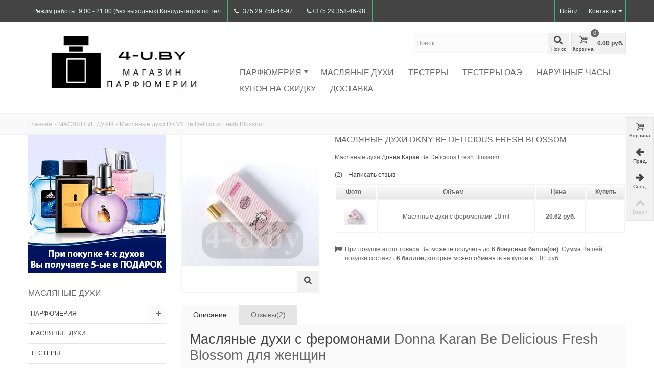

--- FILE ---
content_type: text/html; charset=utf-8
request_url: https://4-u.by/maslyanye-dukhi/1065-maslyanye-dukhi-dkny-be-delicious-fresh-blossom.html
body_size: 73240
content:
<!DOCTYPE HTML> <!--[if lt IE 7]><html class="no-js lt-ie9 lt-ie8 lt-ie7" lang="ru-ru"><![endif]--> <!--[if IE 7]><html class="no-js lt-ie9 lt-ie8 ie7" lang="ru-ru"><![endif]--> <!--[if IE 8]><html class="no-js lt-ie9 ie8" lang="ru-ru"><![endif]--> <!--[if gt IE 8]><html class="no-js ie9" lang="ru-ru"><![endif]--><html lang="ru-ru"><head><meta charset="utf-8" /><title>Купить женские масляные духи Donna Karan Be Delicious Fresh Blossom</title><meta name="description" content="Духи с феромонами для женщин Донна Каран Би Делишес Фреш Блоссом 10 мл, отзывы и цена с доставкой в интернет магазине Беларуси" /><meta name="robots" content="index,follow" /><meta name="viewport" content="width=device-width, minimum-scale=0.25, maximum-scale=1.6, initial-scale=1.0" /><meta name="apple-mobile-web-app-capable" content="yes" /><link rel="icon" type="image/vnd.microsoft.icon" href="/img/favicon.ico?1758830718" /><link rel="shortcut icon" type="image/x-icon" href="/img/favicon.ico?1758830718" /><link rel="apple-touch-icon" sizes="57x57" href="/modules/stthemeeditor/img/1/touch-icon-iphone-57.png" /><link rel="apple-touch-icon" sizes="72x72" href="/modules/stthemeeditor/img/1/touch-icon-iphone-72.png" /><link rel="apple-touch-icon" sizes="114x114" href="/modules/stthemeeditor/img/1/touch-icon-iphone-114.png" /><link rel="apple-touch-icon" sizes="144x144" href="/modules/stthemeeditor/img/1/touch-icon-iphone-144.png" /><link rel="stylesheet" href="https://fonts.googleapis.com/css?family=Fjalla+One:400" type="text/css" media="all" /><link rel="stylesheet" href="https://fonts.googleapis.com/css?family=Arial:700" type="text/css" media="all" /><link rel="stylesheet" href="https://4-u.by/themes/transformer/cache/v_269_a9369d2dd507b2c20b5c038a74634306_all.css" type="text/css" media="all" /><link rel="stylesheet" href="https://4-u.by/themes/transformer/cache/v_269_0f34aea345a9f20e6a44467ec002a2b9_print.css" type="text/css" media="print" /><link href="/modules/stthemeeditor/views/css/customer-s1.css" rel="stylesheet" type="text/css" media="all" /> <style type="text/css">.stsocial_list li a,#stsocial_list_topbar li a{color:#666666;}.stsocial_list li a:hover,#stsocial_list_topbar li a:hover{color:#00A161;}</style><style type="text/css">#st_menu_1 .stmenu_sub, #st_menu_1 .stmenu_sub .sttlevel2{background-color:#faf8ff;border-color:#faf8ff;}</style><style type="text/css">.st_owl_carousel_block_3 .style_content, .st_owl_carousel_block_3 .style_content a{color:#ffffff;} .st_owl_carousel_block_3 .icon_line:after, .st_owl_carousel_block_3 .icon_line:before{background-color:#ffffff;} .st_owl_carousel_block_3 .line, .st_owl_carousel_block_3 .btn{border-color:#ffffff;}</style></head><body id="product" class="product product-1065 product-maslyanye-dukhi-dkny-be-delicious-fresh-blossom category-146 category-maslyanye-dukhi hide-right-column lang_ru "> <!--[if lt IE 9]><p class="alert alert-warning">Please upgrade to Internet Explorer version 9 or download Firefox, Opera, Safari or Chrome.</p> <![endif]--><div id="body_wrapper"> <header id="page_header"><div id="top_bar" class="nav"><div class="container"><div class="row"> <nav class="clearfix"><dl id="multilink_1" class="stlinkgroups_top pull-right dropdown_wrap first-item hidden-xs "><dt class="dropdown_tri"><div class="dropdown_tri_inner"> &#1050;&#1086;&#1085;&#1090;&#1072;&#1082;&#1090;&#1099; <b></b></div></dt><dd class="dropdown_list dropdown_right"><ul><li> <a href="https://4-u.by/Kontakt-s" title="Обратная связь" rel="nofollow" > Обратная связь </a></li><li> <a href="https://4-u.by/content/4-informaciya-o-magazine" title="О магазине" > О магазине </a></li></ul></dd></dl><div id="header_user_info" class="header_user_info clearfix"> <a class="login" href="https://4-u.by/my-account" rel="nofollow" title="Войти в учетную запись"> Войти </a> <a class="sing_up" href="https://4-u.by/my-account" rel="nofollow" title="Войти в учетную запись"> Выйти </a></div><span class="shop-phone hidden-xs"> Режим работы: 9:00 - 21:00 (без выходных) Консультация по тел:</strong> </span> <centor> <span class="shop-phone"> <i class="icon-phone"><a class="header_right" href="tel:+375297584697">+375 29 758-46-97</a></i></strong> </span> <span class="shop-phone"> <i class="icon-phone"><a href="tel:+375293584698">+375 29 358-46-98</span></a></i></strong> </span></centor></nav></div></div></div> <section id="header" class=""><div class="wide_container"><div class="container"><div class="row"><div id="logo_wrapper" class="col-xs-12 col-sm-4 col-md-4 "><div id="header_logo_inner"> <a id="header_logo" href="https://4-u.by/" title="4-U.by"> <img class="logo replace-2x" src="https://4-u.by/img/internet-magazin-4-uby-logo-1650979013.jpg" alt="4-U.by" width="420" height="139"/> </a></div></div><div id="header_right" class="col-xs-12 col-sm-8 col-md-8 text-right"><div id="header_right_inner" class="clearfix"><div id="search_block_top" class="clearfix"><form id="searchbox" method="get" action="//4-u.by/search" ><div id="searchbox_inner"> <input type="hidden" name="controller" value="search" /> <input type="hidden" name="orderby" value="position" /> <input type="hidden" name="orderway" value="desc" /> <input class="search_query form-control" type="text" id="search_query_top" name="search_query" placeholder="Поиск..." value="" autocomplete="off" /><a href="javascript:;" title="Поиск" rel="nofollow" id="submit_searchbox" class="icon_wrap"><i class="icon-search-1 icon-0x"></i><span class="icon_text">Поиск</span></a><div class="hidden" id="more_prod_string">More products »</div></div></form>  </div><div id="blockcart_top_wrap" class=""> <a id="shopping_cart" href="https://4-u.by/quick-order" title="Просмотр корзины" rel="nofollow" class="shopping_cart clearfix"><div class="ajax_cart_left icon_wrap"> <i class="icon-basket icon-0x icon_btn"></i> <span class="icon_text">Корзина</span> <span class="ajax_cart_quantity amount_circle ">0</span></div> <span class="ajax_cart_total ajax_cart_right"> 0.00 руб. </span> </a><div id="cart_block" class="cart_block block exclusive"><div class="block_content"><div class="cart_block_list"><p class="cart_block_no_products"> Нет товаров</p><div class="cart-prices"><div class="cart-prices-line first-line"> <span class="price cart_block_shipping_cost ajax_cart_shipping_cost"> Бесплатная доставка! </span> <span> Доставка </span></div><div class="cart-prices-line last-line"> <span class="price cart_block_total ajax_block_cart_total">0.00 руб.</span> <span>Итого к оплате:</span></div></div><p class="cart-buttons"> <a id="button_order_cart" class="btn btn-default" href="https://4-u.by/quick-order" title="Оформить заказ" rel="nofollow">Оформить заказ</a></p></div></div></div></div><div id="layer_cart" class="layer_box"><div class="layer_inner_box"><div class="layer_product clearfix mar_b10"> <span class="cross" title="Закрыть окно"></span><div class="product-image-container layer_cart_img"></div><div class="layer_product_info"> <span id="layer_cart_product_title" class="product-name"></span> <span id="layer_cart_product_attributes"></span><div id="layer_cart_product_quantity_wrap"> <span class="layer_cart_label">Количество</span> <span id="layer_cart_product_quantity"></span></div><div id="layer_cart_product_price_wrap"> <span class="layer_cart_label">Итого к оплате:</span> <span id="layer_cart_product_price"></span></div></div></div><div id="pro_added_success" class="success">Товар добавлен в корзину</div><div class="layer_details"><div class="layer_cart_sum"> <span class="ajax_cart_product_txt_s unvisible"> Товаров в корзине: <span class="ajax_cart_quantity">0</span>. </span> <span class="ajax_cart_product_txt "> Сейчас в корзине 1 товар. </span></div><div id="layer_cart_ajax_block_products_total" class="layer_cart_row hidden"> <span class="layer_cart_label"> Стоимость: (вкл. НДС) </span> <span class="ajax_block_products_total"> </span></div><div id="layer_cart_ajax_cart_shipping_cost" class="layer_cart_row hidden"> <span class="layer_cart_label"> Стоимость доставки&nbsp;(вкл. НДС) </span> <span class="ajax_cart_shipping_cost"> Бесплатная доставка! </span></div><div id="layer_cart_ajax_block_cart_total" class="layer_cart_row"> <span class="layer_cart_label"> Итого к оплате: (вкл. НДС) </span> <span class="ajax_block_cart_total price"> </span></div><div class="button-container clearfix"> <span class="continue btn btn-default pull-left" title="Продолжить покупки"> Продолжить покупки </span> <a class="btn btn-default pull-right" href="https://4-u.by/quick-order" title="Оформить заказ" rel="nofollow"> Оформить заказ </a></div></div></div><div class="crossseling"></div></div><div class="layer_cart_overlay layer_overlay"></div><div class=""> <nav id="st_mega_menu_wrap" role="navigation" class="clearBoth"><ul id="st_mega_menu" class="visible-md visible-lg clearfix"><li id="st_menu_1" class="sttlevel0 m_alignment_1 "><a href="https://4-u.by/2-parfyumeriya" style="" class="ma_level_0 is_parent " title="ПАРФЮМЕРИЯ">ПАРФЮМЕРИЯ<i class="icon-down-dir-2"></i></a><div class="stmenu_sub style_classic col-md-3" ><div class="row"><div class="stmenu_container"><ul class="sttlevel1"><li class="mllevel1" ><a href="https://4-u.by/120-zhenskaya-parfyumeriya" style="" class="ma_level_1" title="Женская парфюмерия">Женская парфюмерия</a></li><li class="mllevel1" ><a href="https://4-u.by/121-muzhskaya-parfyumeriya" style="" class="ma_level_1" title="Мужская парфюмерия">Мужская парфюмерия</a></li><li class="mllevel1" ><a href="https://4-u.by/230-uniseks-parfyumeriya" style="" class="ma_level_1" title="Унисекс парфюмерия">Унисекс парфюмерия</a></li><li class="mllevel1" ><a href="https://4-u.by/140-adidas" style="" class="ma_level_1" title="Adidas">Adidas</a></li><li class="mllevel1" ><a href="https://4-u.by/203-aesop" style="" class="ma_level_1" title="Aesop">Aesop</a></li><li class="mllevel1" ><a href="https://4-u.by/226-afnan" style="" class="ma_level_1" title="Afnan">Afnan</a></li><li class="mllevel1" ><a href="https://4-u.by/221-agent-provocateur" style="" class="ma_level_1" title="Agent Provocateur">Agent Provocateur</a></li><li class="mllevel1" ><a href="https://4-u.by/182-ajmal" style="" class="ma_level_1" title="Ajmal">Ajmal</a></li><li class="mllevel1" ><a href="https://4-u.by/202-alexandre-j" style="" class="ma_level_1" title="Alexandre J">Alexandre J</a></li><li class="mllevel1" ><a href="https://4-u.by/240-alhambra" style="" class="ma_level_1" title="Alhambra">Alhambra</a></li><li class="mllevel1" ><a href="https://4-u.by/154-amouage" style="" class="ma_level_1" title="Amouage">Amouage</a></li><li class="mllevel1" ><a href="https://4-u.by/102-angel-schlesser" style="" class="ma_level_1" title="Angel Schlesser">Angel Schlesser</a></li><li class="mllevel1" ><a href="https://4-u.by/233-anna-sui" style="" class="ma_level_1" title="Anna Sui">Anna Sui</a></li><li class="mllevel1" ><a href="https://4-u.by/6-antonio-banderas" style="" class="ma_level_1" title="Antonio Banderas">Antonio Banderas</a></li><li class="mllevel1" ><a href="https://4-u.by/201-ariana-grande" style="" class="ma_level_1" title="Ariana Grande">Ariana Grande</a></li><li class="mllevel1" ><a href="https://4-u.by/229-armaf" style="" class="ma_level_1" title="Armaf">Armaf</a></li><li class="mllevel1" ><a href="https://4-u.by/8-armand-basi" style="" class="ma_level_1" title="Armand Basi">Armand Basi</a></li><li class="mllevel1" ><a href="https://4-u.by/42-armani" style="" class="ma_level_1" title="Armani">Armani</a></li><li class="mllevel1" ><a href="https://4-u.by/204-atelier-cologne" style="" class="ma_level_1" title="Atelier Cologne">Atelier Cologne</a></li><li class="mllevel1" ><a href="https://4-u.by/193-attar-collection" style="" class="ma_level_1" title="Attar Collection">Attar Collection</a></li><li class="mllevel1" ><a href="https://4-u.by/10-azzaro" style="" class="ma_level_1" title="Azzaro">Azzaro</a></li><li class="mllevel1" ><a href="https://4-u.by/107-baldessarini" style="" class="ma_level_1" title="Baldessarini">Baldessarini</a></li><li class="mllevel1" ><a href="https://4-u.by/162-bentley" style="" class="ma_level_1" title="Bentley">Bentley</a></li><li class="mllevel1" ><a href="https://4-u.by/213-boadicea-the-victorious" style="" class="ma_level_1" title="Boadicea the Victorious">Boadicea the Victorious</a></li><li class="mllevel1" ><a href="https://4-u.by/239-brioni" style="" class="ma_level_1" title="Brioni">Brioni</a></li><li class="mllevel1" ><a href="https://4-u.by/113-britney-spears" style="" class="ma_level_1" title="Britney Spears">Britney Spears</a></li><li class="mllevel1" ><a href="https://4-u.by/14-burberry" style="" class="ma_level_1" title="Burberry">Burberry</a></li><li class="mllevel1" ><a href="https://4-u.by/16-bvlgari" style="" class="ma_level_1" title="Bvlgari">Bvlgari</a></li><li class="mllevel1" ><a href="https://4-u.by/243-bybozo" style="" class="ma_level_1" title="ByBozo">ByBozo</a></li><li class="mllevel1" ><a href="https://4-u.by/172-byredo" style="" class="ma_level_1" title="Byredo">Byredo</a></li><li class="mllevel1" ><a href="https://4-u.by/18-cacharel" style="" class="ma_level_1" title="Cacharel">Cacharel</a></li><li class="mllevel1" ><a href="https://4-u.by/20-calvin-klein" style="" class="ma_level_1" title="Calvin Klein">Calvin Klein</a></li><li class="mllevel1" ><a href="https://4-u.by/22-carolina-herrera" style="" class="ma_level_1" title="Carolina Herrera">Carolina Herrera</a></li><li class="mllevel1" ><a href="https://4-u.by/214-carner-barcelona" style="" class="ma_level_1" title="Carner Barcelona">Carner Barcelona</a></li><li class="mllevel1" ><a href="https://4-u.by/163-cartier" style="" class="ma_level_1" title="Cartier">Cartier</a></li><li class="mllevel1" ><a href="https://4-u.by/234-casamorati" style="" class="ma_level_1" title="Casamorati">Casamorati</a></li><li class="mllevel1" ><a href="https://4-u.by/94-cerruti" style="" class="ma_level_1" title="Cerruti">Cerruti</a></li><li class="mllevel1" ><a href="https://4-u.by/24-chanel" style="" class="ma_level_1" title="Chanel">Chanel</a></li><li class="mllevel1" ><a href="https://4-u.by/4-chloe" style="" class="ma_level_1" title="Chloe">Chloe</a></li><li class="mllevel1" ><a href="https://4-u.by/26-christina-aguilera" style="" class="ma_level_1" title="Christina Aguilera">Christina Aguilera</a></li><li class="mllevel1" ><a href="https://4-u.by/28-clinique" style="" class="ma_level_1" title="Clinique">Clinique</a></li><li class="mllevel1" ><a href="https://4-u.by/147-creed" style="" class="ma_level_1" title="Creed">Creed</a></li><li class="mllevel1" ><a href="https://4-u.by/149-david-beckham" style="" class="ma_level_1" title="David Beckham">David Beckham</a></li><li class="mllevel1" ><a href="https://4-u.by/86-davidoff" style="" class="ma_level_1" title="Davidoff">Davidoff</a></li><li class="mllevel1" ><a href="https://4-u.by/32-dior" style="" class="ma_level_1" title="Dior">Dior</a></li><li class="mllevel1" ><a href="https://4-u.by/216-diptyque" style="" class="ma_level_1" title="Diptyque">Diptyque</a></li><li class="mllevel1" ><a href="https://4-u.by/34-dolce-gabbana" style="" class="ma_level_1" title="Dolce&amp;Gabbana">Dolce&amp;Gabbana</a></li><li class="mllevel1" ><a href="https://4-u.by/36-donna-karan" style="" class="ma_level_1" title="Donna Karan">Donna Karan</a></li><li class="mllevel1" ><a href="https://4-u.by/156-dsquared" style="" class="ma_level_1" title="Dsquared²">Dsquared²</a></li><li class="mllevel1" ><a href="https://4-u.by/155-elie-saab" style="" class="ma_level_1" title="Elie Saab">Elie Saab</a></li><li class="mllevel1" ><a href="https://4-u.by/38-elizabeth-arden" style="" class="ma_level_1" title="Elizabeth Arden">Elizabeth Arden</a></li><li class="mllevel1" ><a href="https://4-u.by/40-escada" style="" class="ma_level_1" title="Escada">Escada</a></li><li class="mllevel1" ><a href="https://4-u.by/220-essential-parfums" style="" class="ma_level_1" title="Essential Parfums">Essential Parfums</a></li><li class="mllevel1" ><a href="https://4-u.by/164-ex-nihilo" style="" class="ma_level_1" title="Ex Nihilo">Ex Nihilo</a></li><li class="mllevel1" ><a href="https://4-u.by/199-franck-boclet" style="" class="ma_level_1" title="Franck Boclet ">Franck Boclet </a></li><li class="mllevel1" ><a href="https://4-u.by/190-frederic-malle" style="" class="ma_level_1" title="Frederic Malle">Frederic Malle</a></li><li class="mllevel1" ><a href="https://4-u.by/238-genyum" style="" class="ma_level_1" title="Genyum">Genyum</a></li><li class="mllevel1" ><a href="https://4-u.by/77-gianmarco-venturi" style="" class="ma_level_1" title="GianMarco Venturi">GianMarco Venturi</a></li><li class="mllevel1" ><a href="https://4-u.by/44-givenchy" style="" class="ma_level_1" title="Givenchy">Givenchy</a></li><li class="mllevel1" ><a href="https://4-u.by/46-gucci" style="" class="ma_level_1" title="Gucci">Gucci</a></li><li class="mllevel1" ><a href="https://4-u.by/48-guerlain" style="" class="ma_level_1" title="Guerlain">Guerlain</a></li><li class="mllevel1" ><a href="https://4-u.by/228-gritti" style="" class="ma_level_1" title="Gritti">Gritti</a></li><li class="mllevel1" ><a href="https://4-u.by/93-hermes" style="" class="ma_level_1" title="Hermes">Hermes</a></li><li class="mllevel1" ><a href="https://4-u.by/217-hfc" style="" class="ma_level_1" title="HFC">HFC</a></li><li class="mllevel1" ><a href="https://4-u.by/50-hugo-boss" style="" class="ma_level_1" title="Hugo Boss">Hugo Boss</a></li><li class="mllevel1" ><a href="https://4-u.by/244-hormone-paris" style="" class="ma_level_1" title="Hormone Paris">Hormone Paris</a></li><li class="mllevel1" ><a href="https://4-u.by/194-initio-parfums-prives" style="" class="ma_level_1" title="Initio Parfums Prives">Initio Parfums Prives</a></li><li class="mllevel1" ><a href="https://4-u.by/12-issey-miyake" style="" class="ma_level_1" title="Issey Miyake">Issey Miyake</a></li><li class="mllevel1" ><a href="https://4-u.by/171-jean-paul-gaultier" style="" class="ma_level_1" title="Jean Paul Gaultier">Jean Paul Gaultier</a></li><li class="mllevel1" ><a href="https://4-u.by/142-jimmy-choo" style="" class="ma_level_1" title="Jimmy Choo">Jimmy Choo</a></li><li class="mllevel1" ><a href="https://4-u.by/189-jo-malone" style="" class="ma_level_1" title="Jo Malone">Jo Malone</a></li><li class="mllevel1" ><a href="https://4-u.by/195-juliette-has-a-gun" style="" class="ma_level_1" title="Juliette Has A Gun">Juliette Has A Gun</a></li><li class="mllevel1" ><a href="https://4-u.by/200-kajal" style="" class="ma_level_1" title="Kajal">Kajal</a></li><li class="mllevel1" ><a href="https://4-u.by/52-kenzo" style="" class="ma_level_1" title="Kenzo">Kenzo</a></li><li class="mllevel1" ><a href="https://4-u.by/159-kilian" style="" class="ma_level_1" title="Kilian">Kilian</a></li><li class="mllevel1" ><a href="https://4-u.by/54-lacoste" style="" class="ma_level_1" title="Lacoste">Lacoste</a></li><li class="mllevel1" ><a href="https://4-u.by/157-lalique" style="" class="ma_level_1" title="Lalique">Lalique</a></li><li class="mllevel1" ><a href="https://4-u.by/56-lancome" style="" class="ma_level_1" title="Lancome">Lancome</a></li><li class="mllevel1" ><a href="https://4-u.by/58-lanvin" style="" class="ma_level_1" title="Lanvin">Lanvin</a></li><li class="mllevel1" ><a href="https://4-u.by/237-lattafa" style="" class="ma_level_1" title="Lattafa">Lattafa</a></li><li class="mllevel1" ><a href="https://4-u.by/183-le-labo" style="" class="ma_level_1" title="Le Labo">Le Labo</a></li><li class="mllevel1" ><a href="https://4-u.by/227-liquides-imaginaires" style="" class="ma_level_1" title="Liquides Imaginaires">Liquides Imaginaires</a></li><li class="mllevel1" ><a href="https://4-u.by/241-louis-vuitton" style="" class="ma_level_1" title="Louis Vuitton">Louis Vuitton</a></li><li class="mllevel1" ><a href="https://4-u.by/176-maison-francis-kurkdjian" style="" class="ma_level_1" title="Maison Francis Kurkdjian">Maison Francis Kurkdjian</a></li><li class="mllevel1" ><a href="https://4-u.by/185-mancera" style="" class="ma_level_1" title="Mancera">Mancera</a></li><li class="mllevel1" ><a href="https://4-u.by/206-marc-antoine-barrois" style="" class="ma_level_1" title="Marc-Antoine Barrois">Marc-Antoine Barrois</a></li><li class="mllevel1" ><a href="https://4-u.by/88-marc-jacobs" style="" class="ma_level_1" title="Marc Jacobs">Marc Jacobs</a></li><li class="mllevel1" ><a href="https://4-u.by/99-masaki-matsushima" style="" class="ma_level_1" title="Masaki Matsushima">Masaki Matsushima</a></li><li class="mllevel1" ><a href="https://4-u.by/232-max-philip" style="" class="ma_level_1" title="Max Philip">Max Philip</a></li><li class="mllevel1" ><a href="https://4-u.by/196-memo" style="" class="ma_level_1" title="Memo">Memo</a></li><li class="mllevel1" ><a href="https://4-u.by/116-mexx" style="" class="ma_level_1" title="Mexx">Mexx</a></li><li class="mllevel1" ><a href="https://4-u.by/96-molecule" style="" class="ma_level_1" title="Molecule">Molecule</a></li><li class="mllevel1" ><a href="https://4-u.by/158-montale" style="" class="ma_level_1" title="Montale">Montale</a></li><li class="mllevel1" ><a href="https://4-u.by/110-montblanc" style="" class="ma_level_1" title="MontBlanc">MontBlanc</a></li><li class="mllevel1" ><a href="https://4-u.by/60-moschino" style="" class="ma_level_1" title="Moschino">Moschino</a></li><li class="mllevel1" ><a href="https://4-u.by/92-narciso-rodriguez" style="" class="ma_level_1" title="Narciso Rodriguez">Narciso Rodriguez</a></li><li class="mllevel1" ><a href="https://4-u.by/169-nasomatto" style="" class="ma_level_1" title="Nasomatto">Nasomatto</a></li><li class="mllevel1" ><a href="https://4-u.by/62-nina-ricci" style="" class="ma_level_1" title="Nina Ricci">Nina Ricci</a></li><li class="mllevel1" ><a href="https://4-u.by/212-nishane" style="" class="ma_level_1" title="Nishane">Nishane</a></li><li class="mllevel1" ><a href="https://4-u.by/224-ormonde-jayne" style="" class="ma_level_1" title="Ormonde Jayne">Ormonde Jayne</a></li><li class="mllevel1" ><a href="https://4-u.by/211-orto-parisi" style="" class="ma_level_1" title="Orto Parisi">Orto Parisi</a></li><li class="mllevel1" ><a href="https://4-u.by/64-paco-rabanne" style="" class="ma_level_1" title="Paco Rabanne">Paco Rabanne</a></li><li class="mllevel1" ><a href="https://4-u.by/186-parfums-de-marly" style="" class="ma_level_1" title="Parfums de Marly">Parfums de Marly</a></li><li class="mllevel1" ><a href="https://4-u.by/198-penhaligon-s" style="" class="ma_level_1" title="Penhaligon's">Penhaligon's</a></li><li class="mllevel1" ><a href="https://4-u.by/235-philipp-plein" style="" class="ma_level_1" title="Philipp Plein">Philipp Plein</a></li><li class="mllevel1" ><a href="https://4-u.by/66-prada" style="" class="ma_level_1" title="Prada">Prada</a></li><li class="mllevel1" ><a href="https://4-u.by/174-rasasi" style="" class="ma_level_1" title="Rasasi">Rasasi</a></li><li class="mllevel1" ><a href="https://4-u.by/208-richard" style="" class="ma_level_1" title="Richard">Richard</a></li><li class="mllevel1" ><a href="https://4-u.by/115-roberto-cavalli" style="" class="ma_level_1" title="Roberto Cavalli">Roberto Cavalli</a></li><li class="mllevel1" ><a href="https://4-u.by/222-roja-parfums" style="" class="ma_level_1" title="Roja Parfums">Roja Parfums</a></li><li class="mllevel1" ><a href="https://4-u.by/231-rosendo-mateu" style="" class="ma_level_1" title="Rosendo Mateu">Rosendo Mateu</a></li><li class="mllevel1" ><a href="https://4-u.by/69-salvatore-ferragamo" style="" class="ma_level_1" title="Salvatore Ferragamo">Salvatore Ferragamo</a></li><li class="mllevel1" ><a href="https://4-u.by/68-sergio-tacchini" style="" class="ma_level_1" title="Sergio Tacchini">Sergio Tacchini</a></li><li class="mllevel1" ><a href="https://4-u.by/210-sospiro" style="" class="ma_level_1" title="Sospiro">Sospiro</a></li><li class="mllevel1" ><a href="https://4-u.by/89-thierry-mugler" style="" class="ma_level_1" title="Thierry Mugler">Thierry Mugler</a></li><li class="mllevel1" ><a href="https://4-u.by/207-thomas-kosmala" style="" class="ma_level_1" title="Thomas Kosmala">Thomas Kosmala</a></li><li class="mllevel1" ><a href="https://4-u.by/209-tiffany" style="" class="ma_level_1" title="Tiffany">Tiffany</a></li><li class="mllevel1" ><a href="https://4-u.by/181-tiziana-terenzi" style="" class="ma_level_1" title="Tiziana Terenzi">Tiziana Terenzi</a></li><li class="mllevel1" ><a href="https://4-u.by/143-tom-ford" style="" class="ma_level_1" title="Tom Ford">Tom Ford</a></li><li class="mllevel1" ><a href="https://4-u.by/87-trussardi" style="" class="ma_level_1" title="Trussardi">Trussardi</a></li><li class="mllevel1" ><a href="https://4-u.by/70-valentino" style="" class="ma_level_1" title="Valentino">Valentino</a></li><li class="mllevel1" ><a href="https://4-u.by/219-van-cleef-arpels" style="" class="ma_level_1" title="Van Cleef &amp; Arpels">Van Cleef &amp; Arpels</a></li><li class="mllevel1" ><a href="https://4-u.by/72-versace" style="" class="ma_level_1" title="Versace">Versace</a></li><li class="mllevel1" ><a href="https://4-u.by/205-vertus" style="" class="ma_level_1" title="Vertus">Vertus</a></li><li class="mllevel1" ><a href="https://4-u.by/184-vilhelm-parfumerie" style="" class="ma_level_1" title="Vilhelm Parfumerie">Vilhelm Parfumerie</a></li><li class="mllevel1" ><a href="https://4-u.by/242-viktorrolf" style="" class="ma_level_1" title="Viktor&amp;Rolf">Viktor&amp;Rolf</a></li><li class="mllevel1" ><a href="https://4-u.by/90-victorias-secret" style="" class="ma_level_1" title="Victoria`s Secret">Victoria`s Secret</a></li><li class="mllevel1" ><a href="https://4-u.by/71-yves-saint-laurent" style="" class="ma_level_1" title="Yves Saint Laurent">Yves Saint Laurent</a></li><li class="mllevel1" ><a href="https://4-u.by/166-yves-rocher" style="" class="ma_level_1" title="Yves Rocher">Yves Rocher</a></li><li class="mllevel1" ><a href="https://4-u.by/218-xerjoff" style="" class="ma_level_1" title="Xerjoff">Xerjoff</a></li><li class="mllevel1" ><a href="https://4-u.by/187-zadig-voltaire" style="" class="ma_level_1" title="Zadig &amp; Voltaire">Zadig &amp; Voltaire</a></li><li class="mllevel1" ><a href="https://4-u.by/180-zarkoperfume" style="" class="ma_level_1" title="Zarkoperfume">Zarkoperfume</a></li></ul></div></div></div></li><li id="st_menu_25" class="sttlevel0 m_alignment_0 "><a href="https://4-u.by/146-maslyanye-dukhi" style="" class="ma_level_0" title="МАСЛЯНЫЕ ДУХИ">МАСЛЯНЫЕ ДУХИ</a></li><li id="st_menu_27" class="sttlevel0 m_alignment_0 "><a href="https://4-u.by/148-testery" style="" class="ma_level_0" title="ТЕСТЕРЫ">ТЕСТЕРЫ</a></li><li id="st_menu_38" class="sttlevel0 m_alignment_0 "><a href="https://4-u.by/197-testery-uae" style="" class="ma_level_0" title="ТЕСТЕРЫ ОАЭ">ТЕСТЕРЫ ОАЭ</a></li><li id="st_menu_5" class="sttlevel0 m_alignment_4 "><a href="https://watch.4-u.by" style="" target="_blank" class="ma_level_0" title="НАРУЧНЫЕ ЧАСЫ">НАРУЧНЫЕ ЧАСЫ</a></li><li id="st_menu_23" class="sttlevel0 m_alignment_1 "><a href="https://4-u.by/content/5-poluchit-kupon-na-skidku" style="" class="ma_level_0" title="КУПОН НА СКИДКУ">КУПОН НА СКИДКУ</a></li><li id="st_menu_22" class="sttlevel0 m_alignment_1 "><a href="https://4-u.by/content/1-dostavka-po-belarusi" style="" class="ma_level_0" title="ДОСТАВКА">ДОСТАВКА</a></li></ul> <a id="stmobilemenu_tri" href="javascript:;" class="visible-xs visible-sm"> <i class="icon-menu icon-1x"></i> <span>Каталог</span> </a><ul id="stmobilemenu" class="visible-xs visible-sm"><li class="stmlevel0"><a href="https://4-u.by/2-parfyumeriya" style="" class="ma_level_0" title="ПАРФЮМЕРИЯ">ПАРФЮМЕРИЯ</a><span class="opener">&nbsp;</span><ul class="stmlevel1"><li ><a href="https://4-u.by/120-zhenskaya-parfyumeriya" style="" class="ma_level_1" title="Женская парфюмерия">Женская парфюмерия</a></li><li ><a href="https://4-u.by/121-muzhskaya-parfyumeriya" style="" class="ma_level_1" title="Мужская парфюмерия">Мужская парфюмерия</a></li><li ><a href="https://4-u.by/230-uniseks-parfyumeriya" style="" class="ma_level_1" title="Унисекс парфюмерия">Унисекс парфюмерия</a></li><li ><a href="https://4-u.by/140-adidas" style="" class="ma_level_1" title="Adidas">Adidas</a></li><li ><a href="https://4-u.by/203-aesop" style="" class="ma_level_1" title="Aesop">Aesop</a></li><li ><a href="https://4-u.by/226-afnan" style="" class="ma_level_1" title="Afnan">Afnan</a></li><li ><a href="https://4-u.by/221-agent-provocateur" style="" class="ma_level_1" title="Agent Provocateur">Agent Provocateur</a></li><li ><a href="https://4-u.by/182-ajmal" style="" class="ma_level_1" title="Ajmal">Ajmal</a></li><li ><a href="https://4-u.by/202-alexandre-j" style="" class="ma_level_1" title="Alexandre J">Alexandre J</a></li><li ><a href="https://4-u.by/240-alhambra" style="" class="ma_level_1" title="Alhambra">Alhambra</a></li><li ><a href="https://4-u.by/154-amouage" style="" class="ma_level_1" title="Amouage">Amouage</a></li><li ><a href="https://4-u.by/102-angel-schlesser" style="" class="ma_level_1" title="Angel Schlesser">Angel Schlesser</a></li><li ><a href="https://4-u.by/233-anna-sui" style="" class="ma_level_1" title="Anna Sui">Anna Sui</a></li><li ><a href="https://4-u.by/6-antonio-banderas" style="" class="ma_level_1" title="Antonio Banderas">Antonio Banderas</a></li><li ><a href="https://4-u.by/201-ariana-grande" style="" class="ma_level_1" title="Ariana Grande">Ariana Grande</a></li><li ><a href="https://4-u.by/229-armaf" style="" class="ma_level_1" title="Armaf">Armaf</a></li><li ><a href="https://4-u.by/8-armand-basi" style="" class="ma_level_1" title="Armand Basi">Armand Basi</a></li><li ><a href="https://4-u.by/42-armani" style="" class="ma_level_1" title="Armani">Armani</a></li><li ><a href="https://4-u.by/204-atelier-cologne" style="" class="ma_level_1" title="Atelier Cologne">Atelier Cologne</a></li><li ><a href="https://4-u.by/193-attar-collection" style="" class="ma_level_1" title="Attar Collection">Attar Collection</a></li><li ><a href="https://4-u.by/10-azzaro" style="" class="ma_level_1" title="Azzaro">Azzaro</a></li><li ><a href="https://4-u.by/107-baldessarini" style="" class="ma_level_1" title="Baldessarini">Baldessarini</a></li><li ><a href="https://4-u.by/162-bentley" style="" class="ma_level_1" title="Bentley">Bentley</a></li><li ><a href="https://4-u.by/213-boadicea-the-victorious" style="" class="ma_level_1" title="Boadicea the Victorious">Boadicea the Victorious</a></li><li ><a href="https://4-u.by/239-brioni" style="" class="ma_level_1" title="Brioni">Brioni</a></li><li ><a href="https://4-u.by/113-britney-spears" style="" class="ma_level_1" title="Britney Spears">Britney Spears</a></li><li ><a href="https://4-u.by/14-burberry" style="" class="ma_level_1" title="Burberry">Burberry</a></li><li ><a href="https://4-u.by/16-bvlgari" style="" class="ma_level_1" title="Bvlgari">Bvlgari</a></li><li ><a href="https://4-u.by/243-bybozo" style="" class="ma_level_1" title="ByBozo">ByBozo</a></li><li ><a href="https://4-u.by/172-byredo" style="" class="ma_level_1" title="Byredo">Byredo</a></li><li ><a href="https://4-u.by/18-cacharel" style="" class="ma_level_1" title="Cacharel">Cacharel</a></li><li ><a href="https://4-u.by/20-calvin-klein" style="" class="ma_level_1" title="Calvin Klein">Calvin Klein</a></li><li ><a href="https://4-u.by/22-carolina-herrera" style="" class="ma_level_1" title="Carolina Herrera">Carolina Herrera</a></li><li ><a href="https://4-u.by/214-carner-barcelona" style="" class="ma_level_1" title="Carner Barcelona">Carner Barcelona</a></li><li ><a href="https://4-u.by/163-cartier" style="" class="ma_level_1" title="Cartier">Cartier</a></li><li ><a href="https://4-u.by/234-casamorati" style="" class="ma_level_1" title="Casamorati">Casamorati</a></li><li ><a href="https://4-u.by/94-cerruti" style="" class="ma_level_1" title="Cerruti">Cerruti</a></li><li ><a href="https://4-u.by/24-chanel" style="" class="ma_level_1" title="Chanel">Chanel</a></li><li ><a href="https://4-u.by/4-chloe" style="" class="ma_level_1" title="Chloe">Chloe</a></li><li ><a href="https://4-u.by/26-christina-aguilera" style="" class="ma_level_1" title="Christina Aguilera">Christina Aguilera</a></li><li ><a href="https://4-u.by/28-clinique" style="" class="ma_level_1" title="Clinique">Clinique</a></li><li ><a href="https://4-u.by/147-creed" style="" class="ma_level_1" title="Creed">Creed</a></li><li ><a href="https://4-u.by/149-david-beckham" style="" class="ma_level_1" title="David Beckham">David Beckham</a></li><li ><a href="https://4-u.by/86-davidoff" style="" class="ma_level_1" title="Davidoff">Davidoff</a></li><li ><a href="https://4-u.by/32-dior" style="" class="ma_level_1" title="Dior">Dior</a></li><li ><a href="https://4-u.by/216-diptyque" style="" class="ma_level_1" title="Diptyque">Diptyque</a></li><li ><a href="https://4-u.by/34-dolce-gabbana" style="" class="ma_level_1" title="Dolce&amp;Gabbana">Dolce&amp;Gabbana</a></li><li ><a href="https://4-u.by/36-donna-karan" style="" class="ma_level_1" title="Donna Karan">Donna Karan</a></li><li ><a href="https://4-u.by/156-dsquared" style="" class="ma_level_1" title="Dsquared²">Dsquared²</a></li><li ><a href="https://4-u.by/155-elie-saab" style="" class="ma_level_1" title="Elie Saab">Elie Saab</a></li><li ><a href="https://4-u.by/38-elizabeth-arden" style="" class="ma_level_1" title="Elizabeth Arden">Elizabeth Arden</a></li><li ><a href="https://4-u.by/40-escada" style="" class="ma_level_1" title="Escada">Escada</a></li><li ><a href="https://4-u.by/220-essential-parfums" style="" class="ma_level_1" title="Essential Parfums">Essential Parfums</a></li><li ><a href="https://4-u.by/164-ex-nihilo" style="" class="ma_level_1" title="Ex Nihilo">Ex Nihilo</a></li><li ><a href="https://4-u.by/199-franck-boclet" style="" class="ma_level_1" title="Franck Boclet ">Franck Boclet </a></li><li ><a href="https://4-u.by/190-frederic-malle" style="" class="ma_level_1" title="Frederic Malle">Frederic Malle</a></li><li ><a href="https://4-u.by/238-genyum" style="" class="ma_level_1" title="Genyum">Genyum</a></li><li ><a href="https://4-u.by/77-gianmarco-venturi" style="" class="ma_level_1" title="GianMarco Venturi">GianMarco Venturi</a></li><li ><a href="https://4-u.by/44-givenchy" style="" class="ma_level_1" title="Givenchy">Givenchy</a></li><li ><a href="https://4-u.by/46-gucci" style="" class="ma_level_1" title="Gucci">Gucci</a></li><li ><a href="https://4-u.by/48-guerlain" style="" class="ma_level_1" title="Guerlain">Guerlain</a></li><li ><a href="https://4-u.by/228-gritti" style="" class="ma_level_1" title="Gritti">Gritti</a></li><li ><a href="https://4-u.by/93-hermes" style="" class="ma_level_1" title="Hermes">Hermes</a></li><li ><a href="https://4-u.by/217-hfc" style="" class="ma_level_1" title="HFC">HFC</a></li><li ><a href="https://4-u.by/50-hugo-boss" style="" class="ma_level_1" title="Hugo Boss">Hugo Boss</a></li><li ><a href="https://4-u.by/244-hormone-paris" style="" class="ma_level_1" title="Hormone Paris">Hormone Paris</a></li><li ><a href="https://4-u.by/194-initio-parfums-prives" style="" class="ma_level_1" title="Initio Parfums Prives">Initio Parfums Prives</a></li><li ><a href="https://4-u.by/12-issey-miyake" style="" class="ma_level_1" title="Issey Miyake">Issey Miyake</a></li><li ><a href="https://4-u.by/171-jean-paul-gaultier" style="" class="ma_level_1" title="Jean Paul Gaultier">Jean Paul Gaultier</a></li><li ><a href="https://4-u.by/142-jimmy-choo" style="" class="ma_level_1" title="Jimmy Choo">Jimmy Choo</a></li><li ><a href="https://4-u.by/189-jo-malone" style="" class="ma_level_1" title="Jo Malone">Jo Malone</a></li><li ><a href="https://4-u.by/195-juliette-has-a-gun" style="" class="ma_level_1" title="Juliette Has A Gun">Juliette Has A Gun</a></li><li ><a href="https://4-u.by/200-kajal" style="" class="ma_level_1" title="Kajal">Kajal</a></li><li ><a href="https://4-u.by/52-kenzo" style="" class="ma_level_1" title="Kenzo">Kenzo</a></li><li ><a href="https://4-u.by/159-kilian" style="" class="ma_level_1" title="Kilian">Kilian</a></li><li ><a href="https://4-u.by/54-lacoste" style="" class="ma_level_1" title="Lacoste">Lacoste</a></li><li ><a href="https://4-u.by/157-lalique" style="" class="ma_level_1" title="Lalique">Lalique</a></li><li ><a href="https://4-u.by/56-lancome" style="" class="ma_level_1" title="Lancome">Lancome</a></li><li ><a href="https://4-u.by/58-lanvin" style="" class="ma_level_1" title="Lanvin">Lanvin</a></li><li ><a href="https://4-u.by/237-lattafa" style="" class="ma_level_1" title="Lattafa">Lattafa</a></li><li ><a href="https://4-u.by/183-le-labo" style="" class="ma_level_1" title="Le Labo">Le Labo</a></li><li ><a href="https://4-u.by/227-liquides-imaginaires" style="" class="ma_level_1" title="Liquides Imaginaires">Liquides Imaginaires</a></li><li ><a href="https://4-u.by/241-louis-vuitton" style="" class="ma_level_1" title="Louis Vuitton">Louis Vuitton</a></li><li ><a href="https://4-u.by/176-maison-francis-kurkdjian" style="" class="ma_level_1" title="Maison Francis Kurkdjian">Maison Francis Kurkdjian</a></li><li ><a href="https://4-u.by/185-mancera" style="" class="ma_level_1" title="Mancera">Mancera</a></li><li ><a href="https://4-u.by/206-marc-antoine-barrois" style="" class="ma_level_1" title="Marc-Antoine Barrois">Marc-Antoine Barrois</a></li><li ><a href="https://4-u.by/88-marc-jacobs" style="" class="ma_level_1" title="Marc Jacobs">Marc Jacobs</a></li><li ><a href="https://4-u.by/99-masaki-matsushima" style="" class="ma_level_1" title="Masaki Matsushima">Masaki Matsushima</a></li><li ><a href="https://4-u.by/232-max-philip" style="" class="ma_level_1" title="Max Philip">Max Philip</a></li><li ><a href="https://4-u.by/196-memo" style="" class="ma_level_1" title="Memo">Memo</a></li><li ><a href="https://4-u.by/116-mexx" style="" class="ma_level_1" title="Mexx">Mexx</a></li><li ><a href="https://4-u.by/96-molecule" style="" class="ma_level_1" title="Molecule">Molecule</a></li><li ><a href="https://4-u.by/158-montale" style="" class="ma_level_1" title="Montale">Montale</a></li><li ><a href="https://4-u.by/110-montblanc" style="" class="ma_level_1" title="MontBlanc">MontBlanc</a></li><li ><a href="https://4-u.by/60-moschino" style="" class="ma_level_1" title="Moschino">Moschino</a></li><li ><a href="https://4-u.by/92-narciso-rodriguez" style="" class="ma_level_1" title="Narciso Rodriguez">Narciso Rodriguez</a></li><li ><a href="https://4-u.by/169-nasomatto" style="" class="ma_level_1" title="Nasomatto">Nasomatto</a></li><li ><a href="https://4-u.by/62-nina-ricci" style="" class="ma_level_1" title="Nina Ricci">Nina Ricci</a></li><li ><a href="https://4-u.by/212-nishane" style="" class="ma_level_1" title="Nishane">Nishane</a></li><li ><a href="https://4-u.by/224-ormonde-jayne" style="" class="ma_level_1" title="Ormonde Jayne">Ormonde Jayne</a></li><li ><a href="https://4-u.by/211-orto-parisi" style="" class="ma_level_1" title="Orto Parisi">Orto Parisi</a></li><li ><a href="https://4-u.by/64-paco-rabanne" style="" class="ma_level_1" title="Paco Rabanne">Paco Rabanne</a></li><li ><a href="https://4-u.by/186-parfums-de-marly" style="" class="ma_level_1" title="Parfums de Marly">Parfums de Marly</a></li><li ><a href="https://4-u.by/198-penhaligon-s" style="" class="ma_level_1" title="Penhaligon's">Penhaligon's</a></li><li ><a href="https://4-u.by/235-philipp-plein" style="" class="ma_level_1" title="Philipp Plein">Philipp Plein</a></li><li ><a href="https://4-u.by/66-prada" style="" class="ma_level_1" title="Prada">Prada</a></li><li ><a href="https://4-u.by/174-rasasi" style="" class="ma_level_1" title="Rasasi">Rasasi</a></li><li ><a href="https://4-u.by/208-richard" style="" class="ma_level_1" title="Richard">Richard</a></li><li ><a href="https://4-u.by/115-roberto-cavalli" style="" class="ma_level_1" title="Roberto Cavalli">Roberto Cavalli</a></li><li ><a href="https://4-u.by/222-roja-parfums" style="" class="ma_level_1" title="Roja Parfums">Roja Parfums</a></li><li ><a href="https://4-u.by/231-rosendo-mateu" style="" class="ma_level_1" title="Rosendo Mateu">Rosendo Mateu</a></li><li ><a href="https://4-u.by/69-salvatore-ferragamo" style="" class="ma_level_1" title="Salvatore Ferragamo">Salvatore Ferragamo</a></li><li ><a href="https://4-u.by/68-sergio-tacchini" style="" class="ma_level_1" title="Sergio Tacchini">Sergio Tacchini</a></li><li ><a href="https://4-u.by/210-sospiro" style="" class="ma_level_1" title="Sospiro">Sospiro</a></li><li ><a href="https://4-u.by/89-thierry-mugler" style="" class="ma_level_1" title="Thierry Mugler">Thierry Mugler</a></li><li ><a href="https://4-u.by/207-thomas-kosmala" style="" class="ma_level_1" title="Thomas Kosmala">Thomas Kosmala</a></li><li ><a href="https://4-u.by/209-tiffany" style="" class="ma_level_1" title="Tiffany">Tiffany</a></li><li ><a href="https://4-u.by/181-tiziana-terenzi" style="" class="ma_level_1" title="Tiziana Terenzi">Tiziana Terenzi</a></li><li ><a href="https://4-u.by/143-tom-ford" style="" class="ma_level_1" title="Tom Ford">Tom Ford</a></li><li ><a href="https://4-u.by/87-trussardi" style="" class="ma_level_1" title="Trussardi">Trussardi</a></li><li ><a href="https://4-u.by/70-valentino" style="" class="ma_level_1" title="Valentino">Valentino</a></li><li ><a href="https://4-u.by/219-van-cleef-arpels" style="" class="ma_level_1" title="Van Cleef &amp; Arpels">Van Cleef &amp; Arpels</a></li><li ><a href="https://4-u.by/72-versace" style="" class="ma_level_1" title="Versace">Versace</a></li><li ><a href="https://4-u.by/205-vertus" style="" class="ma_level_1" title="Vertus">Vertus</a></li><li ><a href="https://4-u.by/184-vilhelm-parfumerie" style="" class="ma_level_1" title="Vilhelm Parfumerie">Vilhelm Parfumerie</a></li><li ><a href="https://4-u.by/242-viktorrolf" style="" class="ma_level_1" title="Viktor&amp;Rolf">Viktor&amp;Rolf</a></li><li ><a href="https://4-u.by/90-victorias-secret" style="" class="ma_level_1" title="Victoria`s Secret">Victoria`s Secret</a></li><li ><a href="https://4-u.by/71-yves-saint-laurent" style="" class="ma_level_1" title="Yves Saint Laurent">Yves Saint Laurent</a></li><li ><a href="https://4-u.by/166-yves-rocher" style="" class="ma_level_1" title="Yves Rocher">Yves Rocher</a></li><li ><a href="https://4-u.by/218-xerjoff" style="" class="ma_level_1" title="Xerjoff">Xerjoff</a></li><li ><a href="https://4-u.by/187-zadig-voltaire" style="" class="ma_level_1" title="Zadig &amp; Voltaire">Zadig &amp; Voltaire</a></li><li ><a href="https://4-u.by/180-zarkoperfume" style="" class="ma_level_1" title="Zarkoperfume">Zarkoperfume</a></li></ul></li><li class="stmlevel0"><a href="https://4-u.by/146-maslyanye-dukhi" style="" class="ma_level_0" title="МАСЛЯНЫЕ ДУХИ">МАСЛЯНЫЕ ДУХИ</a></li><li class="stmlevel0"><a href="https://4-u.by/148-testery" style="" class="ma_level_0" title="ТЕСТЕРЫ">ТЕСТЕРЫ</a></li><li class="stmlevel0"><a href="https://4-u.by/197-testery-uae" style="" class="ma_level_0" title="ТЕСТЕРЫ ОАЭ">ТЕСТЕРЫ ОАЭ</a></li><li class="stmlevel0"><a href="https://4-u.by/content/5-poluchit-kupon-na-skidku" style="" class="ma_level_0" title="КУПОН НА СКИДКУ">КУПОН НА СКИДКУ</a></li><li class="stmlevel0"><a href="https://4-u.by/content/1-dostavka-po-belarusi" style="" class="ma_level_0" title="ДОСТАВКА">ДОСТАВКА</a></li></ul> </nav></div></div></div></div></div></div> </section><div id="breadcrumb_wrapper" class=""><div class="container"><div class="row"><div class="col-xs-12 col-sm-12 col-md-12 clearfix"><section class="breadcrumb" xmlns:v="http://rdf.data-vocabulary.org/#"><ul itemprop="breadcrumb"><li typeof="v:Breadcrumb"><a class="home" href="http://4-u.by/" title="На главную" rel="v:url" property="v:title">Главная</a></li><li class="navigation-pipe">-</li><li typeof="v:Breadcrumb" class="navigation_page"><a href="https://4-u.by/146-maslyanye-dukhi" title="МАСЛЯНЫЕ ДУХИ" data-gg="">МАСЛЯНЫЕ ДУХИ</a><span class="navigation-pipe">-</span>Масляные духи DKNY Be Delicious Fresh Blossom</li></ul> </section></div></div></div></div> </header><div class="main_content_area"><div class="columns-container wide_container"><div id="columns" class="container"><div class="row"><div id="left_column" class="column col-xxs-8 col-xs-6 col-sm-3 col-md-3"><div id="st_owl_carousel_2" class="owl_carousel_wrap st_owl_carousel_0 block owl_images_slider "><div id="st_owl_carousel-2" class=" owl-carousel owl-theme owl-navigation-lr owl-navigation-rectangle "><div id="st_owl_carousel_block_3" class="st_owl_carousel_block_3 st_owl_carousel_block"> <img class="st_owl_carousel_image" src="https://4-u.by/upload/stowlcarousel/9056ea938452e837df6597ef23e6073a.jpg" alt="" width="270" height="270" /></div><div id="st_owl_carousel_block_5" class="st_owl_carousel_block_5 st_owl_carousel_block"> <img class="st_owl_carousel_image" src="https://4-u.by/upload/stowlcarousel/2b0942527a1c1f53a0d213c2e67b9dce.jpg" alt="" width="270" height="270" /></div><div id="st_owl_carousel_block_6" class="st_owl_carousel_block_6 st_owl_carousel_block"> <img class="st_owl_carousel_image" src="https://4-u.by/upload/stowlcarousel/05e10e3b986daadc1e195f1576371545.jpg" alt="" width="270" height="270" /></div></div>  </div><div id="categories_block_left" class="block"><h2 class="title_block"> МАСЛЯНЫЕ ДУХИ</h2><div class="block_content categories_tree_block"><ul class="tree dhtml"><li > <a href="https://4-u.by/2-parfyumeriya" title="В НАШЕМ МАГАЗИНЕ СЕЙЧАС ДЕЙСТВУЮТ 3 АКЦИИ: 1. ПРИ ЗАКАЗЕ 2-х ФЛАКОНОВ ОБЪЕМОМ 60-125 ml ВЫ ПОЛУЧАЕТЕ В ПОДАРОК КОМПАКТНЫЙ ПАРФЮМ 35 ml НА ВАШ ВЫБОР.&nbsp; 2. ПРИ ЗАКАЗЕ 3-х ФЛАКОНОВ ОБЪЕМОМ 60-125 ml ВЫ ПОЛУЧАЕТЕ В ПОДАРОК КОМПАКТНЫЙ ПАРФЮМ 80 ml НА ВАШ ВЫБОР. 3. ПРИ ЗАКАЗЕ 4-х ФЛАКОНОВ ОБЪЕМОМ 10-125 ml ВЫ ПОЛУЧАЕТЕ В ПОДАРОК ПАРФЮМ ТАКОГО ЖЕ ОБЬЕМА НА ВАШ ВЫБОР. БЕСПЛАТНАЯ ДОСТАВКА ПО ВСЕЙ БЕЛАРУСИ Интернет магазин парфюмерии в Беларуси Не знаете, чем порадовать своих родных или знакомых? – прекрасным подарком для них станет туалетная вода, духи и любая другая парфюмерия. При любых жизненных обстоятельствах вы можете купить духи или туалетную воду в Минске либо заказать их почтой по Беларуси, в любом случае, такая покупка принесет вам массу удовольствия и поднимет настроение! Сидя на рабочем месте вы можете заказать духи через интернет магазин либо по телефону. Мир парфюма стал настолько разнообразен и парой кажется, что будет сложно с выбором аромата, однако, наш интернет магазин парфюмерии в Беларуси предлагает Вам непомерно широкий ассортимент туалетной воды, духов, парфюмерных вод. Опытный специалист поможет вам определиться с выбором женской туалетной воды или мужской туалетной воды. Брендовая парфюмерия интернет магазин Благодаря разнообразию парфюмерии вы не применено сможете купить духи, которые вам по душе. Мужская туалетная вода в основном наполнена более резкими, холодными оттенками различных нот, в то время, как женская туалетная вода рассчитана на более чуткое обоняние женщин, и, поэтому все ароматы будут более мягкими. В мужских духах обычно используются древесные и табачные ноты. Магазин парфюмерии в Минске Женские духи содержат: цветочные, цитрусовые и восточные ноты, которые делают шлейф любых духов бесподобным. В нашем интернет магазине представлен широкий спектр туалетных вод, духов, парфюмерии, которые могут вам понравятся, а еще большим приятным моментам станет цена туалетной воды, которая порадует каждого. Парфюмерная вода Еженедельно наш интернет магазин парфюмерии в Минске проводит акции и скидки на различные виды туалетных вод. Для того, чтобы стать обладателем скидки или акции необходим всего лишь следить за изменениями на сайте. Купить оригинальную парфюмерию в интернет магазине &nbsp;намного проще и выгоднее, чем в обычных магазинах.Ароматных Вам покупок!"> <span>&raquo;&nbsp;&nbsp;</span>ПАРФЮМЕРИЯ </a><ul><li > <a href="https://4-u.by/120-zhenskaya-parfyumeriya" title="В НАШЕМ МАГАЗИНЕ СЕЙЧАС ДЕЙСТВУЮТ 3 АКЦИИ: 1. ПРИ ЗАКАЗЕ 2-х ФЛАКОНОВ ОБЪЕМОМ 60-125 ml ВЫ ПОЛУЧАЕТЕ В ПОДАРОК КОМПАКТНЫЙ ПАРФЮМ 35 ml НА ВАШ ВЫБОР.&nbsp; 2. ПРИ ЗАКАЗЕ 3-х ФЛАКОНОВ ОБЪЕМОМ 60-125 ml ВЫ ПОЛУЧАЕТЕ В ПОДАРОК КОМПАКТНЫЙ ПАРФЮМ 80 ml НА ВАШ ВЫБОР. 3. ПРИ ЗАКАЗЕ 4-х ФЛАКОНОВ ОБЪЕМОМ 10-125 ml ВЫ ПОЛУЧАЕТЕ В ПОДАРОК ПАРФЮМ ТАКОГО ЖЕ ОБЬЕМА НА ВАШ ВЫБОР. БЕСПЛАТНАЯ ДОСТАВКА ПО ВСЕЙ БЕЛАРУСИ Купить женские духи В современном мире, который стремительно изменяется, каждой женщине всегда нужно идти шаг в шаг с модой. Женская парфюмерия неразрывно связана с новейшими модными тенденциями. Наш интернет-магазин брендовой парфюмерии, работающий по всей Беларуси,специализируется на продаже оригинальной, лицензионной парфюмерии класса &quot;Люкс&quot;. Тут Вы сможете приобрести свою любимую туалетную воду, а мы позаботимся, чтобы она попала к Вам в руки как можно быстрее. Огромный выбор женских духов мировых брендов представлен на нашем сайте парфюмерии. Наши профессиональные консультанты помогут мужчинами подобрать подарок своим любиымым дадам к любому знаковому событию или празднику. Помните, что женская туалетная вода - очень ценный и индивидуальный подарок, поэтому серьезно отнеситесь к его выбору и покупайте только в официальном магазине. &nbsp; Женские духи в Минске Мы индивидуально относимся к каждому клиенту и готовы сделать для него парфюм по самой выгодной цене. Для этого в нашем интернет магазине женской и мужской парфюмерии разработана система лояльности, бонусных балов и скидок. Выбирайте свой любимый женский аромат. Мы доставим его в кратчайшие сроки в Минске и в любой населенный пункт нашей нашей страны. Купить туалетную воду женскую&nbsp;в Минске, Бресте, Гомеле, Могилеве, Барановичах, Гродно, Витебске, Молодечно, Пинске, Новополоцке, Слониме, Мозыре, Бобруйске, Солигорске, Борисове, Светлогорсе, Полоцке и др. городах Купить парфюмерию в Минске Выбрать свой аромат, свою визитную карточку не так просто, как кажется. Запомните, пшикая на бумажечку в магазине тестером, вы не сможете сделать правильный выбор. Бумага − просто кусочек целлюлозы, который не способен передать весь аромат, всю гамму выбираемого парфюма. Купить туалетную воду &nbsp;женскую Выбираем свой парфюм Перед покупкой попробуйте выяснить, какой аромат подходит только вам. Кому-то нравятся фиалки, а кому-то − жасмин или розы, кто-то без ума от запаха грейпфрута и апельсина, возможны предпочтения ванили, легкого морского бриза. Не волнуйтесь, вы обязательно найдете свой запах, ведь их множество: мускус, фруктовый, цветочный, восточные, свежести, древесные, с нотками востока, фужерные, терпкие. Подумайте о каждом и попробуйте ассоциировать себя с ними. То, что больше нравится − и есть ваше. Отправляйтесь в парфюмерный магазин и начинайте «мучать» продавца. Консультант обязательно даст на выбор множество запахов, учитывая ваши предпочтения. Стесняться не стоит, ведь продавцы для того и стоят, чтобы удовлетворять пожелания клиентов. Берем чистую бумажечку, они обычно лежат рядом с ароматным товаром, и брызгаем из пробного флакончика. Ждем несколько секунд, нюхаем. Более из трех ароматов сразу не стоит выбирать, можно запутаться. Вот, вы выделили запах, теперь наносим его на запястье и опять ждем, но дольше − пару минут. Будет чувствоваться верхняя нота, которая витает в воздухе десять минут. Теперь гуляем с пол часика. Опять подносим запястье к носику и вдыхаем аромат. Подумайте, нравится он вам или раздражает. Шлейф или конечная нотка. Они уже появятся через несколько часов. Теперь самое время точно определиться, ваш ли это аромат или надо продолжать поиски. Говорят, что «носить» свой аромат надо с умом. Известная Коко Шанель говорила, духи наносят туда, где ждут поцелуя. Оставляйте после себя шлейф, который будут помнить еще долго. Купить духи женские в интернет магазине Доставка в Минске, Гомеле, Бресте, Витебске, Гродно, Могилеве. Так же Мы можем осуществить быструю доставку в другие города: Барановичи, Борисов, Бобруйск, Пинск, Слуцк, Полоцк, Мозырь, Новогрудок, Солигорск, Кобрин, Ивацевичи, Жодино, Слоним, Речица, Лида и др. Женская парфюмерная вода Женская туалетная вода"> <span>&raquo;&nbsp;&nbsp;</span>Женская парфюмерия </a></li><li > <a href="https://4-u.by/121-muzhskaya-parfyumeriya" title="В НАШЕМ МАГАЗИНЕ СЕЙЧАС ДЕЙСТВУЮТ 3 АКЦИИ: 1. ПРИ ЗАКАЗЕ 2-х ФЛАКОНОВ ОБЪЕМОМ 60-125 ml ВЫ ПОЛУЧАЕТЕ В ПОДАРОК КОМПАКТНЫЙ ПАРФЮМ 35 ml НА ВАШ ВЫБОР.&nbsp; 2. ПРИ ЗАКАЗЕ 3-х ФЛАКОНОВ ОБЪЕМОМ 60-125 ml ВЫ ПОЛУЧАЕТЕ В ПОДАРОК КОМПАКТНЫЙ ПАРФЮМ 80 ml НА ВАШ ВЫБОР. 3. ПРИ ЗАКАЗЕ 4-х ФЛАКОНОВ ОБЪЕМОМ 10-125 ml ВЫ ПОЛУЧАЕТЕ В ПОДАРОК ПАРФЮМ ТАКОГО ЖЕ ОБЬЕМА НА ВАШ ВЫБОР. БЕСПЛАТНАЯ ДОСТАВКА ПО ВСЕЙ БЕЛАРУСИ Купить мужские духи Сегодня тяжело представить современного мужчину без парфюма. Ведь именно мужская парфюмерия подчеркивает имидж и стиль каждого мужчины. Интернет магазин парфюмерии www.4-U.by уже на протяжении многих лет помогает в выборе любимых духов не только женщинам, но и мужчинам. На нашем сайте собраны и сгруппированы наиболее&nbsp;востребованные мужские ароматы. Вашему вниманию представлены парфюмерные новинки, лидеры продаж и акционные парфюмерные скидки. Мужские духи в Минске Мужская туалетная вода - это ключ к завоеванию женских сердец, поэтому советуем Вам приобретать только качественную оригинальную и лицензионную туал.воду в лучшем парфюмерном магазине страны. Купить мужскую&nbsp; туалетную воду &nbsp;в Минске и получить выбранный аромат Вы можете в день заказа. Наш курьер свяжется с Вами в течение часа. Так же мы доставляем парфюм в любую точку нашей республики всего за 1-2 дня. Приятных Вам покупок ! Купить мужскую туалетную воду в интернет магазине"> <span>&raquo;&nbsp;&nbsp;</span>Мужская парфюмерия </a></li><li > <a href="https://4-u.by/230-uniseks-parfyumeriya" title="Унисекс парфюмерия В НАШЕМ МАГАЗИНЕ СЕЙЧАС ДЕЙСТВУЮТ 3 АКЦИИ: 1. ПРИ ЗАКАЗЕ 2-х ФЛАКОНОВ ОБЪЕМОМ 60-125 ml ВЫ ПОЛУЧАЕТЕ В ПОДАРОК КОМПАКТНЫЙ ПАРФЮМ 35 ml НА ВАШ ВЫБОР.&nbsp; 2. ПРИ ЗАКАЗЕ 3-х ФЛАКОНОВ ОБЪЕМОМ 60-125 ml ВЫ ПОЛУЧАЕТЕ В ПОДАРОК КОМПАКТНЫЙ ПАРФЮМ 80 ml НА ВАШ ВЫБОР. 3. ПРИ ЗАКАЗЕ 4-х ФЛАКОНОВ ОБЪЕМОМ 10-125 ml ВЫ ПОЛУЧАЕТЕ В ПОДАРОК ПАРФЮМ ТАКОГО ЖЕ ОБЬЕМА НА ВАШ ВЫБОР. БЕСПЛАТНАЯ ДОСТАВКА ПО ВСЕЙ БЕЛАРУСИ"> <span>&raquo;&nbsp;&nbsp;</span>Унисекс парфюмерия </a></li><li > <a href="https://4-u.by/140-adidas" title="Духи Adidas Бренд Adidas давно сумел завоевать свою армию поклонников спортивного стиля. Спортивный шик, являясь современной модной тенденцией, способствует еще большей популярности бренда Адидас. Купить туалетную воду Адидас в Минске Стильные коллекции одежды, аксессуаров и парфюмерии добавляют образу яркость, динамичность, уверенность в собственной неотразимости. Парфюмерная линейка Адидас изобилует широким спектром ароматов на любой вкус. Флаконы парфюмерии Adidas имеют удобную формой флакона, хорошо лежащую в руке, прозрачное стекло, незамысловатый дизайн, ничто не отвлекает и не перетягивает внимание от того, что внутри, а именно притягательных ароматов, варьирующих от легких свежих до терпких пряных. Оригинальная парфюмерия Adidas Купить парфюмерию Адидас в нашем интернет магазине очень просто, выберите любимую туалетную воду Адидас, добавьте в корзину и в наикратчайший сроки вы получите ее с доставкой курьером или по почте по всей Беларуси. Мужская туалетная вода Adidas"> <span>&raquo;&nbsp;&nbsp;</span>Adidas </a></li><li > <a href="https://4-u.by/203-aesop" title="Парфюмерия Aesop Aesop — это австралийский бренд, известный своими высококачественными косметическими и парфюмерными продуктами. Парфюмерия Aesop отличается уникальным подходом к составлению ароматов, сочетая натуральные ингредиенты и современный дизайн. Ароматы Aesop часто описываются как сложные и многогранные, с акцентом на натуральные ноты. Они могут включать в себя древесные, травяные и цитрусовые оттенки, создавая гармоничное и запоминающееся звучание. Бренд также уделяет внимание экологии, используя упаковку, которая минимизирует воздействие на окружающую среду. Каждый аромат Aesop имеет свою концепцию и историю, что делает их не просто парфюмерией, а настоящими произведениями искусства."> <span>&raquo;&nbsp;&nbsp;</span>Aesop </a></li><li > <a href="https://4-u.by/226-afnan" title="Парфюмерия Afnan Afnan — это эмиратский бренд парфюмерии, который предлагает широкий ассортимент ароматов, вдохновленных как восточной, так и западной парфюмерной традицией. Бренд известен своими доступными и высококачественными парфюмами, которые часто сочетают в себе богатые восточные ноты и свежие, современные акценты. Ароматы Afnan характеризуются интенсивностью и стойкостью. Они могут включать в себя такие ноты, как уд, роза, специи, фрукты и древесина, создавая глубокие и многослойные композиции. Бренд также предлагает как унисекс, так и отдельные ароматы для мужчин и женщин, что позволяет каждому найти что-то подходящее. Кроме того, упаковка Afnan часто выделяется своим элегантным и стильным дизайном, что делает их отличным выбором как для личного использования, так и в качестве подарка."> <span>&raquo;&nbsp;&nbsp;</span>Afnan </a></li><li > <a href="https://4-u.by/221-agent-provocateur" title="Парфюмерия Agent Provocateur Agent Provocateur — это британский бренд, известный своими роскошными и соблазнительными ароматами, который изначально был основан как производитель нижнего белья. Парфюмерия Agent Provocateur отражает дух уверенности, чувственности и игривости. Ароматы бренда часто описываются как страстные и экзотические, с акцентом на женственность и привлекательность. Они могут включать в себя такие ноты, как роза, жасмин, персик, мускус и древесные акценты, создавая насыщенные и многослойные композиции. Каждый парфюм Agent Provocateur имеет свою уникальную концепцию и историю, что делает их не только ароматами, но и эмоциональным опытом. Кроме того, упаковка ароматов отличается стильным и провокационным дизайном, что делает их привлекательными как для личного использования, так и в качестве подарка. Некоторые из популярных ароматов бренда включают оригинальный &quot;Agent Provocateur&quot;, который стал символом бренда, а также &quot;L&#039;Agent&quot; и &quot;Petale Noir&quot;, каждый из которых предлагает свою интерпретацию чувственности и соблазна."> <span>&raquo;&nbsp;&nbsp;</span>Agent Provocateur </a></li><li > <a href="https://4-u.by/182-ajmal" title="Парфюмерия Ajmal Ajmal — это известный арабский бренд парфюмерии, основанный в 1951 году в ОАЭ. Бренд предлагает широкий ассортимент ароматов, которые сочетают в себе традиционные восточные ингредиенты и современные парфюмерные тренды. Ajmal известен своим вниманием к качеству и мастерству в создании уникальных ароматов. Ароматы Ajmal часто характеризуются насыщенными восточными нотами, такими как уд (агар), роза, специи и мускус, а также свежими фруктовыми и цветочными акцентами. Каждая композиция обычно обладает глубиной и сложностью, что делает ее поистине запоминающейся. Бренд предлагает как унисекс, так и отдельные ароматы для мужчин и женщин, что позволяет каждому найти что-то подходящее. Ajmal также известен своими парфюмами в формате масла, которые являются популярными в арабской культуре. Упаковка ароматов Ajmal часто выделяется своим элегантным и стильным дизайном, отражающим восточную эстетику. Благодаря сочетанию качества, разнообразия и доступности, Ajmal стал одним из ведущих брендов парфюмерии на ближневосточном рынке и за его пределами."> <span>&raquo;&nbsp;&nbsp;</span>Ajmal </a></li><li > <a href="https://4-u.by/202-alexandre-j" title="Парфюмерия Alexandre J Alexandre J — это французский бренд парфюмерии, основанный парфюмером Александром Жи, который сочетает в своих ароматах искусство и роскошь. Бренд известен своими уникальными композициями, которые вдохновлены разнообразными культурами и искусством. Ароматы Alexandre J отличаются сложностью и многогранностью, часто включают в себя редкие и высококачественные ингредиенты. В них можно найти как восточные ноты, такие как уд и специи, так и свежие цветочные и фруктовые акценты. Каждая композиция часто рассказывает свою историю и вызывает определенные эмоции. Упаковка ароматов Alexandre J также заслуживает внимания: она отличается элегантным и стильным дизайном, который подчеркивает роскошь и индивидуальность каждого аромата. Бренд стремится создать не просто парфюм, а целый опыт, который отражает креативность и страсть к искусству. Среди популярных ароматов Alexandre J можно выделить &quot;Oud Al Sahra&quot;, &quot;La Collection&quot; и &quot;Black Aoud&quot;, каждый из которых предлагает уникальное звучание и атмосферу. Бренд привлекает внимание как ценителей парфюмерии, так и тех, кто ищет нечто особенное и запоминающееся."> <span>&raquo;&nbsp;&nbsp;</span>Alexandre J </a></li><li > <a href="https://4-u.by/240-alhambra" title="Парфюмерия Maison Alhambra Maison Alhambra — это французско-арабский бренд, известный своими изысканными парфюмами и ароматами, которые отражают богатую культуру и наследие. Бренд вдохновляется архитектурными и культурными элементами, в частности, знаменитым дворцом Альгамбра в Испании, который символизирует красоту и гармонию. Ароматы Maison Alhambra часто характеризуются сложными композициями, сочетающими восточные и западные ноты, что делает их уникальными и запоминающимися. Бренд ориентирован на создание высококачественных парфюмов, которые подчеркивают индивидуальность и стиль своих обладателей. Maison Alhambra также акцентирует внимание на использовании натуральных ингредиентов и традиционных методов производства, что делает их продукцию не только роскошной, но и экологически устойчивой."> <span>&raquo;&nbsp;&nbsp;</span>Alhambra </a></li><li > <a href="https://4-u.by/154-amouage" title="Парфюмерия Amouage Изысканная парфюмерия Amouage непременно является предметом восхищения и желаемым объектом обладания всех без исключения. Попробовав однажды невероятно притягательные ароматы Амуаж невозможно отказать себе в удовольствии обладания ими. Богатые, сложные ароматы, восхитительные и чувственные, состоят из редких ингредиентов, воплощающих в себе все многообразие и шарм Востока. Особой ценности парфюмерии Амуаж добавляет изготовление флаконов ручной работы, все это вместе представляет собой настоящее произведение искусства. Выбрав один из ароматов Амуаж, Вы имеете возможность порадовать себя изысканным и прекрасным , гениальным творением ! Купить парфюмерную&nbsp;воду Амуаж в Минске"> <span>&raquo;&nbsp;&nbsp;</span>Amouage </a></li><li > <a href="https://4-u.by/102-angel-schlesser" title="Парфюмерия Angel Schlesser Основателем этого парфюмерного бренда является известный испанский дизайнер Анхель Шлессер, который занялся выспуском парфюмерии в 1999 году. Мужская и женская парфюмерные линии от ANGEL SHLESSER пользуются огромной популярностью, как на испанском рынке, так и на международном. Они радуют нас отличными парфюмерными НОВИНКАМИ и низкими ценами. Ангел Шлессер купить в Минске Любой среднестатистический белорус может себе позволить парфюмерную воду от Ангел ШЛЕССЕР. В нашем интернет-магазине Вы найдёте самые популярные парфюмерные хиты этого бренда и сможете купить туалетную воду по низкой цене. Туалетная вода Ангел Шлессер цена"> <span>&raquo;&nbsp;&nbsp;</span>Angel Schlesser </a></li><li > <a href="https://4-u.by/233-anna-sui" title="Парфюмерия Anna Sui Anna Sui — это американский бренд моды и парфюмерии, основанный дизайнером Анной Суй в 1981 году. Бренд известен своим уникальным и эклектичным стилем, который сочетает в себе элементы рок-культуры, винтажного шика и ярких цветовых палитр. Коллекции Anna Sui выделяются смелыми принтами, оригинальными силуэтами и креативными деталями, что делает их узнаваемыми и любимыми среди поклонников моды. Дизайнер активно черпает вдохновение из различных культур, искусства и музыки, что отражается в ее работах. Парфюмерная линия Anna Sui также получила признание благодаря своим необычным и запоминающимся ароматам, часто оформленным в оригинальные и художественные флаконы. Бренд подчеркивает индивидуальность и самовыражение, что делает его популярным выбором для тех, кто хочет выделиться из толпы."> <span>&raquo;&nbsp;&nbsp;</span>Anna Sui </a></li><li > <a href="https://4-u.by/6-antonio-banderas" title="В НАШЕМ МАГАЗИНЕ СЕЙЧАС ДЕЙСТВУЮТ 3 АКЦИИ: 1. ПРИ ЗАКАЗЕ 2-х ФЛАКОНОВ ОБЪЕМОМ 60-125 ml ВЫ ПОЛУЧАЕТЕ В ПОДАРОК КОМПАКТНЫЙ ПАРФЮМ 35 ml НА ВАШ ВЫБОР.&nbsp; 2. ПРИ ЗАКАЗЕ 3-х ФЛАКОНОВ ОБЪЕМОМ 60-125 ml ВЫ ПОЛУЧАЕТЕ В ПОДАРОК КОМПАКТНЫЙ ПАРФЮМ 80 ml НА ВАШ ВЫБОР. 3. ПРИ ЗАКАЗЕ 4-х ФЛАКОНОВ ОБЪЕМОМ 35-125 ml ВЫ ПОЛУЧАЕТЕ В ПОДАРОК ПАРФЮМ ТАКОГО ЖЕ ОБЬЕМА НА ВАШ ВЫБОР. БЕСПЛАТНАЯ ДОСТАВКА ПО ВСЕЙ БЕЛАРУСИ Духи Antonio Banderas Известный во всем мире голливудский актёр испанского происхождения Антонио Бандерас не перестаёт каждый год радовать нас своими потрясающими ароматами. Парфюмерия A.Banderas является прекрасной визитной карточкой энергичного и уверенного в себе человека. Коллекция Seduction, что в переводе означает &quot;соблазнение&quot; представляет самые популярные ароматы данного бренда. Туалетная вода Antonio Banderas Blue Seduction for men уже больше года является абсолютным лидером продаж в нашем интернет-магазине. Мужская и женская туалетная вода Антонио Бандерас Блю Седакшн с доставкой в интернет магазине Более 170 наших клиентов стали счастливыми обладателями этого, по-своему соблазнительного, аромата. Также приятно удивляет низкая цена на все парфюмерные позиции от Аntonio Banderas. Купить туалетную воду воду Антонио Бандерас можно выгодно у нас в интернет магазине с бесплатной доставкой в Минске, а также с доставкой по почте в Гомеле, Гродно, Бресте, Могилеве, Витебске, Барановичах, Бобруйске, Борисове, Солигордсе, Пинске, Лиде, Новополоцке, Молодечно, Светлогорске, Дзержинске, Кобрине, Слуцке, Слониме, Жлобине, Волковыске, Речице, Мозыре др. городах Беларуси Антонио Бандерос парфюм в Минске"> <span>&raquo;&nbsp;&nbsp;</span>Antonio Banderas </a></li><li > <a href="https://4-u.by/201-ariana-grande" title="Парфюмерия Ariana Grande Парфюмерный бренд Ariana Grande был основан популярной американской певицей и актрисой Арианой Гранде. Бренд стал известен благодаря своей линии ароматов, которые отражают индивидуальность и стиль самой артистки. Первый парфюм был запущен в 2015 году и быстро завоевал популярность, что привело к созданию новых ароматов в последующие годы. Каждая композиция обычно сочетает в себе сладкие и фруктовые ноты, что делает их игривыми и молодежными. Ароматы Ariana Grande часто вдохновлены личными интересами и жизненным опытом певицы, что придает им особую эмоциональную окраску. Упаковка ароматов также привлекает внимание — она отличается стильным и современным дизайном, часто с элементами, отражающими характер артистки. Бренд ориентирован на молодежную аудиторию и предлагает доступные по цене, но качественные ароматы, что делает их популярными среди поклонников Арианы и ценителей парфюмерии."> <span>&raquo;&nbsp;&nbsp;</span>Ariana Grande </a></li><li > <a href="https://4-u.by/229-armaf" title=""> <span>&raquo;&nbsp;&nbsp;</span>Armaf </a></li><li > <a href="https://4-u.by/8-armand-basi" title="В НАШЕМ МАГАЗИНЕ СЕЙЧАС ДЕЙСТВУЮТ 3 АКЦИИ: 1. ПРИ ЗАКАЗЕ 2-х ФЛАКОНОВ ОБЪЕМОМ 60-125 ml ВЫ ПОЛУЧАЕТЕ В ПОДАРОК КОМПАКТНЫЙ ПАРФЮМ 35 ml НА ВАШ ВЫБОР.&nbsp; 2. ПРИ ЗАКАЗЕ 3-х ФЛАКОНОВ ОБЪЕМОМ 60-125 ml ВЫ ПОЛУЧАЕТЕ В ПОДАРОК КОМПАКТНЫЙ ПАРФЮМ 80 ml НА ВАШ ВЫБОР. 3. ПРИ ЗАКАЗЕ 4-х ФЛАКОНОВ ОБЪЕМОМ 35-125 ml ВЫ ПОЛУЧАЕТЕ В ПОДАРОК ПАРФЮМ ТАКОГО ЖЕ ОБЬЕМА НА ВАШ ВЫБОР. БЕСПЛАТНАЯ ДОСТАВКА ПО ВСЕЙ БЕЛАРУСИ Купить духи&nbsp;Armand Basi Парфюмерный дом Armand Basi уже несколько десятилетий радует своих почитателей яркими парфюмерными новинками. Эта парфюмерная марка давно уже известна на белорусском парфюмерном рынке и устоялась благодаря низким ценам и неординарным изысканным ароматам. Туалетная вода Арманд Баси Самым известным и почитаемым парфюмерным продуктом компании Арманд Баси является ЛИДЕР ПРОДАЖ - туал. вода Armand Basi in Red. Наши покупатели уже давно по достоинству оценили этот прекрасный и обворожительный аромат, который особенно популярен весной, когда оживает природа и зарождается настоящая любовь. Купить туалетную воду в Минске или с доставкой по Беларуси можно тут. Купить парфюмерию Арманд Баси в Минске"> <span>&raquo;&nbsp;&nbsp;</span>Armand Basi </a></li><li > <a href="https://4-u.by/42-armani" title="В НАШЕМ МАГАЗИНЕ СЕЙЧАС ДЕЙСТВУЮТ 3 АКЦИИ: 1. ПРИ ЗАКАЗЕ 2-х ФЛАКОНОВ ОБЪЕМОМ 65-125 ml ВЫ ПОЛУЧАЕТЕ В ПОДАРОК КОМПАКТНЫЙ ПАРФЮМ 35 ml НА ВАШ ВЫБОР.&nbsp; 2. ПРИ ЗАКАЗЕ 3-х ФЛАКОНОВ ОБЪЕМОМ 65-125 ml ВЫ ПОЛУЧАЕТЕ В ПОДАРОК КОМПАКТНЫЙ ПАРФЮМ 80 ml НА ВАШ ВЫБОР. 3. ПРИ ЗАКАЗЕ 4-х ФЛАКОНОВ ОБЪЕМОМ 35-125 ml ВЫ ПОЛУЧАЕТЕ В ПОДАРОК ПАРФЮМ ТАКОГО ЖЕ ОБЬЕМА НА ВАШ ВЫБОР. БЕСПЛАТНАЯ ДОСТАВКА ПО ВСЕЙ БЕЛАРУСИ Духи Armani История популярнейшего парфюмерного бренда берет свои истоки в начале 80-х, когда компания сделала стремительный шаг к успеху, подписав важное лицензионное соглашение на выпуск парфюмерной линии совместно с L’Oreal. В 1982 году уже довольно широко известный дизайнер и кутюрье Джорджио Армани дарит миру свой первый эксклюзивный аромат Acqua di Gio. Купить туалетную воду Армани в интернет магазине в Минске Это был в некотором роде риск, поскольку аромат был очень не традиционным и несвойственным тому времени, он был притягательно свеж и необычен. Но риск оправдался, и аромат мгновенно стал популярен. Успех во многом определил дальнейшее стремлении Армани к работе и выпуску новых еще более резонансных ароматов. Так появляется целая парфюмерная линия сильных чувственных насыщенных и темпераментных ароматов. Здесь поистине царит многообразие вкусов и"> <span>&raquo;&nbsp;&nbsp;</span>Armani </a></li><li > <a href="https://4-u.by/204-atelier-cologne" title="Парфюмерия Atelier Cologne Atelier Cologne — это французский бренд, специализирующийся на производстве нишевых парфюмов. Основанный в 2009 году, Atelier Cologne стал известен благодаря своей уникальной концепции, сочетающей традиции парфюмерного искусства и современный подход к созданию ароматов. Бренд предлагает высококачественные туалетные воды, которые акцентируют внимание на натуральных ингредиентах и свежести цитрусовых нот. Каждый аромат Atelier Cologne рассказывает свою историю и вдохновлен моментами жизни, что делает его особенным. Упаковка продукции также отражает философию бренда — она элегантна и стильна, с яркими цветами, что подчеркивает индивидуальность каждого аромата. В Atelier Cologne акцентируют внимание на том, чтобы создавать ароматы, которые можно носить как мужчины, так и женщины, что делает их универсальными и привлекательными для широкой аудитории. Бренд также активно продвигает концепцию устойчивого развития, используя экологически чистые материалы и поддерживая этичные практики в производстве."> <span>&raquo;&nbsp;&nbsp;</span>Atelier Cologne </a></li><li > <a href="https://4-u.by/193-attar-collection" title="Парфюмерия Attar Collection Attar Collection — это бренд, специализирующийся на создании высококачественных восточных духов и парфюмерии на основе масел. Основанный с целью передать богатые традиции арабской парфюмерии, Attar Collection предлагает разнообразные ароматы, которые отражают уникальные ноты восточных культур и наследия. Бренд предлагает как традиционные, так и современные композиции, используя натуральные ингредиенты, такие как масла, цветы, специи и древесина. Каждый аромат создается с вниманием к деталям и передает атмосферу восточной роскоши и экзотики. Attar Collection также известен своим акцентом на индивидуальность. Парфюмы могут быть использованы как мужчинами, так и женщинами, что делает их универсальными и подходящими для любого случая. Упаковка продукции часто отличается элегантным и изысканным дизайном, что подчеркивает высокое качество и престиж бренда. Бренд активно развивает концепцию создания уникальных ароматов, которые могут стать личным выражением стиля и настроения каждого человека."> <span>&raquo;&nbsp;&nbsp;</span>Attar Collection </a></li><li > <a href="https://4-u.by/10-azzaro" title="Парфюмерия Azzaro Основателем парфюмерного бренда Azzaro является дизайнер Лорис Аззаро, который родился в Тунисе в итальянской семье в 1933 году. В начале 60-х он выпустил первую линию одежды под своим именем, но только благодаря своим изящным и уникальным ароматам Loris стал известен во всем мире. Купить туалетную воду Азаро в Минске Самым первым парфюмерным произведением была туалетная вода Azzaro Couture Pour Homme, выпущенная в 70-ом году. Среди мужской половины наших клиентов большим спросом пользуется такая вода, как Азаро Хром (Azzaro Chrome). Так же набирает популярность и новинка AZZARO CHROME COLLECTOR (Аззаро Хром Коллектор). В нашем магазине можно купить туалетную воду Azzaro по низкой цене ! Мужская и женская парфюмерия Аззаро"> <span>&raquo;&nbsp;&nbsp;</span>Azzaro </a></li><li > <a href="https://4-u.by/107-baldessarini" title="Духи&nbsp;Baldessarini Немецкий бренд Baldessarini (Балдессарини) известен во всем мире благодаря своему создателю австрийскому дизайнеру одежды Вернеру Бальдессарини. Именно он создавал легендарные классические мужские костюмы для Hugo Boss. Только с помощью его канонических идей бренд Hugo Boss обрел огромную популярность. Сотрудничая с Бальдессарини, компания делала ежегодную выручку от продажи одежды в 150 000 000 долларов. Сегодня каждый уважающий себя бизнесмен имеет в своем гардеробе костюм от Hugo Boss, а в дополнение к образу были выпущены роскошные ароматы от BALDESSARINI. Они созданы для тех мужчин, которые стремятся к успеху и ценят лучшие стороны своей жизни. В интернет-магазине www.4-U.by Вы сможете купить любимую туалетную воду от Baldessarini !!"> <span>&raquo;&nbsp;&nbsp;</span>Baldessarini </a></li><li > <a href="https://4-u.by/162-bentley" title="Парфюмерия Bentley Парфюмерный бренд Bentley был создан в 2013 году и является частью известного британского производителя автомобилей класса люкс. Бренд стремится передать дух роскоши и элегантности, что отражается в его парфюмерных композициях. Ароматы Bentley разрабатываются с использованием высококачественных ингредиентов, что делает их уникальными и насыщенными. Каждая композиция сочетает в себе классические и современные ноты, создавая гармоничные и запоминающиеся ароматы. Бентли предлагает как мужские, так и женские ароматы, которые подчеркивают индивидуальность и статус. Упаковка продукции Bentley также отличается высоким качеством и элегантным дизайном, что соответствует общей концепции бренда. Парфюмы Bentley идеально подходят для тех, кто ценит изысканность и хочет подчеркнуть свою утонченность в каждом аспекте жизни."> <span>&raquo;&nbsp;&nbsp;</span>Bentley </a></li><li > <a href="https://4-u.by/213-boadicea-the-victorious" title="Парфюмерия Boadicea the Victorious Boadicea the Victorious — это британский бренд парфюмерии, основанный в 2015 году. Названный в честь королевы Боудики, он олицетворяет дух свободы, силы и независимости. Бренд известен своими уникальными и роскошными ароматами, которые сочетают традиционные и современные ноты. Каждый парфюм Boadicea the Victorious разрабатывается с акцентом на высококачественные ингредиенты и тщательно продуманные композиции. Ароматы часто характеризуются сложностью и глубиной, что делает их подходящими как для повседневного использования, так и для особых случаев. Упаковка парфюмов также выделяется своим элегантным и стильным дизайном. Бренд стремится передать ощущение силы и уверенности, отражая наследие и культурные корни Великобритании. Boadicea the Victorious привлекает внимание тех, кто ценит уникальность и индивидуальность в парфюмерии."> <span>&raquo;&nbsp;&nbsp;</span>Boadicea the Victorious </a></li><li > <a href="https://4-u.by/239-brioni" title="Парфюмерия Brioni Парфюмерия Brioni представляет собой изысканные ароматы, которые отражают философию бренда о роскоши и элегантности. Эти парфюмы создаются с акцентом на высококачественные ингредиенты и тщательное внимание к деталям, что делает их идеальными для современных мужчин, ценящих стиль и индивидуальность. Ароматы Бриони часто характеризуются сложными и утонченными композициями, которые могут включать в себя древесные, пряные и свежие ноты. Каждое произведение парфюмерии стремится передать дух уверенности и элегантности, присущий бренду. Парфюмерия Brioni подходят как для повседневного использования, так и для особых случаев, подчеркивая индивидуальность и статус своего владельца. Бренд активно работает над созданием уникальных и запоминающихся ароматов, которые оставляют длительное впечатление."> <span>&raquo;&nbsp;&nbsp;</span>Brioni </a></li><li > <a href="https://4-u.by/113-britney-spears" title="Духи&nbsp;Britney Spears Американская певица и актриса Бритни Спирс является живой легендой и ярким воплощением американской мечты в жизнь. В рано начавшейся карьере певицы было абсолютно все: успех, любовь фанатов, головокружительные взлеты и стремительные падения. Но не смотря на все неудачи, Бритни по прежнему остается номером один в американской поп индустрии. А в 2004 году Бритни Спирс порадовала своих поклонников выпуском первого собственного аромата Curious, ультрамодного и стильного, в одночасье ставшего популярным. В тесном сотрудничестве с компанией Элизабет Арден Бритни выпускает целую линейку ароматов. Чувственная нежная и страстная серия духов Fantasy, лимитированная серия Curious in Control, а также жизнеутверждающая коллекция духов Believe, способных наполнить силой и уверенностью в себе каждую девушку, ставшую их счастливой обладательницей!"> <span>&raquo;&nbsp;&nbsp;</span>Britney Spears </a></li><li > <a href="https://4-u.by/14-burberry" title="Парфюмерия&nbsp;Burberry Всемирно известный английский бренд Burberry был основан более 150 лет назад (в 1856 году) и занимался сначала выпуском мужской и женской одежды, аксессуаров, бижутерии. За полтора века он стал очень популярным особенно среди тинейджеров и современной молодежи. Выпуск парфюмерной продукции от компании Барберри начался с мужских ароматов 30 лет назад. В настоящее время парфюмерия BURBERRY распространена повсюду. Он престижна, является нестареющей классикой парфюмерной индустрии. Покупателей привлекают низкие цены, элегантность, роскошь и конечно же сам стиль Burberry."> <span>&raquo;&nbsp;&nbsp;</span>Burberry </a></li><li > <a href="https://4-u.by/16-bvlgari" title="В НАШЕМ МАГАЗИНЕ СЕЙЧАС ДЕЙСТВУЮТ 3 АКЦИИ: 1. ПРИ ЗАКАЗЕ 2-х ФЛАКОНОВ ОБЪЕМОМ 60-125 ml ВЫ ПОЛУЧАЕТЕ В ПОДАРОК КОМПАКТНЫЙ ПАРФЮМ 35 ml НА ВАШ ВЫБОР.&nbsp; 2. ПРИ ЗАКАЗЕ 3-х ФЛАКОНОВ ОБЪЕМОМ 60-125 ml ВЫ ПОЛУЧАЕТЕ В ПОДАРОК КОМПАКТНЫЙ ПАРФЮМ 80 ml НА ВАШ ВЫБОР. 3. ПРИ ЗАКАЗЕ 4-х ФЛАКОНОВ ОБЪЕМОМ 35-125 ml ВЫ ПОЛУЧАЕТЕ В ПОДАРОК ПАРФЮМ ТАКОГО ЖЕ ОБЬЕМА НА ВАШ ВЫБОР. БЕСПЛАТНАЯ ДОСТАВКА ПО ВСЕЙ БЕЛАРУСИ Духи&nbsp;Bvlgari Итальянский бренд Bvlgari, основанный в 1884 году ювелиром из Греции Сотириосом Булгарисом, уже 3-ее столетие не теряет свою популярность во всем мире. Купить туалетную воду Булгари в Минске Название этой компании пишется с буквой &quot;v&quot; (bVlgari), т.к. в латинском алфавите она равнозначна букве &quot;u&quot;. Основным направлением деятельности компании Bvlgari является выпуск ювелирных украшений, бижутерии и предметов роскоши. Она входит в тройку мировых лидеров по производству ювелирных изделий. Выпуск парфюмерии компания начала в 1992 году и сегодня в её коллекции более 30 прекрасных ароматов. Мужская и женская парфюмерия Bulgari в Беларуси Особой популярностью среди мужчин пользуются ароматы из серии Bvlgari Aqua, а среди женщин парфюмерная линия Bvlgari Omnia. Абсолютными лидерами продаж в нашем магазине являются туалетные воды Bvlgari AQUA Pour Homme и BVlgari OMNIA CRYSTALLINE. Так же популярны новинки, среди которых выделяется таинственный цветочный весенний аромат, который несет с собой Bvlgari Omnia Coral. Здесь Вы сможете купить туалетную воду с доставкой в любую точку Беларуси."> <span>&raquo;&nbsp;&nbsp;</span>Bvlgari </a></li><li > <a href="https://4-u.by/243-bybozo" title="Парфюмерия ByBozo Парфюмерия Bybozo представляет собой уникальную линейку ароматов, которая сочетает в себе оригинальность и высокое качество. Каждая композиция создается с учетом современных тенденций и предпочтений, что делает ароматы актуальными и привлекательными. В Байбозо особое внимание уделяется использованию натуральных ингредиентов, что обеспечивает богатство и глубину ароматов. Линейка включает как свежие и легкие, так и насыщенные и стойкие ароматы, подходящие для разных случаев и настроений. Упаковка парфюмов выполнена в стильном и современном дизайне, что также подчеркивает индивидуальность бренда. В целом, Bybozo предлагает ароматы, которые способны подчеркнуть уникальность каждого человека и стать его визитной карточкой."> <span>&raquo;&nbsp;&nbsp;</span>ByBozo </a></li><li > <a href="https://4-u.by/172-byredo" title="Парфюмерия Byredo Byredo — это шведский парфюмерный бренд, основанный в 2006 году Беном Горно в Стокгольме. Бренд известен своими нишевыми ароматами, которые сочетают в себе современные и классические элементы, а также акцентируют внимание на высококачественных ингредиентах и уникальных композициях. Каждый аромат Байредо рассказывает свою историю, вдохновленную личными переживаниями, воспоминаниями и культурными влияниями. Бренд предлагает как мужские, так и женские ароматы, что делает их универсальными и подходящими для широкой аудитории. Упаковка продукции Byredo также выделяется стильным и минималистичным дизайном, что подчеркивает элегантность и современность бренда. Бренд активно использует концепцию устойчивого развития, стремясь минимизировать воздействие на окружающую среду и поддерживать этичные практики в производстве. Это делает его привлекательным для тех, кто ценит не только качество, но и ответственность в производстве парфюмерии."> <span>&raquo;&nbsp;&nbsp;</span>Byredo </a></li><li > <a href="https://4-u.by/18-cacharel" title="Духи&nbsp;Cacharel Как и большинство парфюмерных брендов Cacharel (Кашарэль) начинает свою историю с дизайнерской карьеры. 50 лет назад в 1963 году на свет появился бренд CACHAREL благодаря молодому творцу Жану Буске, который начал выпускать модную одежду. За короткий срок он стал очень знаменитым. Купить женскую туалетную воду Кашарель в Минске Парфюмерия Caharel начала производиться с 1978 года. Первым ароматом был Cacharel Anais Anais. В настоящее время парфюмерный бренд КАШАРЕЛЬ насчитывает 30 парфюмерных произведений, которые являются шедеврами парфюмерной индустрии. Настоящим прорывом стала туалетная вода Cacharel Noa, выпущенная в 1998 году. Она одурманивает женщин и мужчин своей роскошью, изысканностью, элегантностью и прекрасным цветочным букетом. Теперь купить туалетную воду стало намного проще благодаря этому интернет-магазину! Интернет магазин парфюмерии Кашарель с доставкой по Беларуси"> <span>&raquo;&nbsp;&nbsp;</span>Cacharel </a></li><li > <a href="https://4-u.by/20-calvin-klein" title="В НАШЕМ МАГАЗИНЕ СЕЙЧАС ДЕЙСТВУЮТ 3 АКЦИИ: 1. ПРИ ЗАКАЗЕ 2-х ФЛАКОНОВ ОБЪЕМОМ 60-125 ml ВЫ ПОЛУЧАЕТЕ В ПОДАРОК КОМПАКТНЫЙ ПАРФЮМ 35 ml НА ВАШ ВЫБОР.&nbsp; 2. ПРИ ЗАКАЗЕ 3-х ФЛАКОНОВ ОБЪЕМОМ 60-125 ml ВЫ ПОЛУЧАЕТЕ В ПОДАРОК КОМПАКТНЫЙ ПАРФЮМ 80 ml НА ВАШ ВЫБОР. 3. ПРИ ЗАКАЗЕ 4-х ФЛАКОНОВ ОБЪЕМОМ 35-125 ml ВЫ ПОЛУЧАЕТЕ В ПОДАРОК ПАРФЮМ ТАКОГО ЖЕ ОБЬЕМА НА ВАШ ВЫБОР. БЕСПЛАТНАЯ ДОСТАВКА ПО ВСЕЙ БЕЛАРУСИ Духи Calvin Klein Парфюмерная линия Calvin Klein всегда была и будет в моде. Особую популярность она завоевала у европейской и американской молодежи. Бред CALVIN KLEIN зародился в далеком 68 году в Америке. Купить туалетную воду Кельвин Кляйн в Минске Создателями считаются молодые дизайнеры из Нью-Йорка Барри Шварц и конечно же сам Келвин Кляйн, которые начали выпускать ультрамодную молодежную одежду и стремительно завоевали популярность на мировом рынке. Выпуск бредновой парфюмерии Calvin Klein начался в 1981-ом. На теперешний день парфюмерная и косметическая линии данной марки являются одними из самых востребованных на мировом рынке косметики и парфюмерии. Мужская и женская парфюмерия Calvin Klein в Беларуси Парфюмерная коллекция CALVIN KLEIN насчитывает 61 аромат, среди которых более 30 являются легендарными лидерами продаж. Женская половина клиентов нашего интернет магазина больше всего предпочитают такие ароматы, как Calvin Klein in2U и CalviN Klein Euphoria. Среди мужчин же спросом пользуется туалетная вода Calvin Klein Free Men и Calvin KlEin EuphOria. Здесь легко заказать и купить туалетную воду"> <span>&raquo;&nbsp;&nbsp;</span>Calvin Klein </a></li><li > <a href="https://4-u.by/22-carolina-herrera" title="В НАШЕМ МАГАЗИНЕ СЕЙЧАС ДЕЙСТВУЮТ 3 АКЦИИ: 1. ПРИ ЗАКАЗЕ 2-х ФЛАКОНОВ ОБЪЕМОМ 65-125 ml ВЫ ПОЛУЧАЕТЕ В ПОДАРОК КОМПАКТНЫЙ ПАРФЮМ 35 ml НА ВАШ ВЫБОР.&nbsp; 2. ПРИ ЗАКАЗЕ 3-х ФЛАКОНОВ ОБЪЕМОМ 65-125 ml ВЫ ПОЛУЧАЕТЕ В ПОДАРОК КОМПАКТНЫЙ ПАРФЮМ 80 ml НА ВАШ ВЫБОР. 3. ПРИ ЗАКАЗЕ 4-х ФЛАКОНОВ ОБЪЕМОМ 35-125 ml ВЫ ПОЛУЧАЕТЕ В ПОДАРОК ПАРФЮМ ТАКОГО ЖЕ ОБЬЕМА НА ВАШ ВЫБОР. БЕСПЛАТНАЯ ДОСТАВКА ПО ВСЕЙ БЕЛАРУСИ Купить духи&nbsp;Carolina Herrera Бренд Carolina Herrera известен нам уже более 3-х десятилетий, однако не все знают его историю. Основателем Carolina Herrera New York является уроженка жаркой Венесуэлы, фэшн дизайнер и модельер одежды Carolina Herrera(К.Эррера), которая в 1980 году основала в Нью-Йорке свою компанию. В 1970-1980 годах эта женщина была признана самой стильной женщиной в мире и этот титул оставался за ней ещё долгие годы. Туалетная вода Каролина Эррера в Минске В 1987 году на свет вышел первый аромат от CH. Он сразу же обрел большую популярность и был продан быстрыми темпами. Денег от продаж хватило на финансирование новых коллекций одежды. Сегодня парфюмерия этой марки входит в 10-ку самых успешных и продаваемых парфюмерных брендов и каждый год радует своих почитателей изысканными новинками. Большой популярностью среди мужчин пользуются туалетные воды CH men, CH 212 Men и новинка CH 212 VIP men. Женщины же отдают предпочтение CH women &amp;amp; CH 212 VIP for Women. Купить туалетную воду в Минске, в Бресте, в Гомеле, в Витебске и других городах можно в этом замечательном интернет магазине. Купить парфюмерию Carolina Herrera с доставкой по Беларуси"> <span>&raquo;&nbsp;&nbsp;</span>Carolina Herrera </a></li><li > <a href="https://4-u.by/214-carner-barcelona" title="Парфюмерия Carner Barcelona Carner Barcelona — это испанский бренд парфюмерии, основанный в 2010 году, который стремится отразить дух и культуру Барселоны через уникальные ароматы. Бренд был основан парфюмером Серхио Карнером и его командой, которые вдохновились богатым наследием и яркой атмосферой города. Каждый аромат Карнер Барселона представляет собой произведение искусства, созданное с использованием высококачественных ингредиентов и оригинальных композиций. Бренд акцентирует внимание на индивидуальности, предлагая разнообразные ноты, которые могут включать в себя цветочные, древесные, пряные и фруктовые элементы. Упаковка парфюмов также отражает стиль и элегантность, что подчеркивает внимание к деталям. Carner Barcelona стремится передать эмоции и впечатления, связанные с жизнью в Барселоне, и привлекает внимание как ценителей парфюмерии, так и любителей искусства. Бренд стал популярным благодаря своему уникальному подходу и способности создавать запоминающиеся ароматы."> <span>&raquo;&nbsp;&nbsp;</span>Carner Barcelona </a></li><li > <a href="https://4-u.by/163-cartier" title="Парфюмерия Cartier Парфюмерия Cartier — это отражение роскоши, элегантности и художественного мастерства, характерного для этого знаменитого ювелирного дома. Основанный в 1847 году в Париже, Cartier завоевал репутацию одного из самых престижных брендов в мире. Парфюмерная линия Cartier сочетает в себе классические традиции и современные тенденции. Ароматы Картье известны своим уникальным стилем и высококачественными ингредиентами. Бренд предлагает широкий ассортимент, включая как свежие, легкие композиции, так и глубокие, насыщенные ароматы. Каждое творение передает атмосферу утонченности и стиля, присущего продукции Cartier. В парфюмерии Cartier часто используются неожиданные ноты, которые создают оригинальные и запоминающиеся ароматы. Бренд также акцентирует внимание на дизайне упаковки, которая отличается элегантностью и изысканностью, подчеркивая статус продукта. Если вас интересуют конкретные ароматы или их особенности, можете уточнить, и я предоставлю дополнительную информацию!"> <span>&raquo;&nbsp;&nbsp;</span>Cartier </a></li><li > <a href="https://4-u.by/234-casamorati" title="Парфюмерия Casamorati Парфюмерия Casamorati — это бренд, который сочетает в себе итальянскую традицию парфюмерного искусства и современный подход к созданию ароматов. Основанный в конце 19 века, Casamorati известен своими роскошными и уникальными композициями, которые отражают богатое наследие и культуру Италии. Ароматы Касаморати часто характеризуются сложными и многослойными нотами, которые создают атмосферу романтики и утонченности. Бренд использует высококачественные ингредиенты, что обеспечивает высокую стойкость и насыщенность ароматов. Каждая композиция — это настоящее произведение искусства, способное перенести вас в мир элегантности и стиля. Упаковка парфюмов Casamorati также заслуживает внимания — она выполнена в винтажном стиле и часто украшена декоративными элементами, что делает каждую бутылочку не только ароматом, но и стильным аксессуаром. Если вас интересуют конкретные ароматы или их описание, дайте знать!"> <span>&raquo;&nbsp;&nbsp;</span>Casamorati </a></li><li > <a href="https://4-u.by/94-cerruti" title="Парфюмерия Cerruti История легендарного бренда Сerruti началась благодаря её основателю итальянскому модельеру Нино Черрути. Этот дом моды прославился на весь мир своими коллекциями стильной молодежной одежды, аксессуарами и ремнями из кожи, сумками, часами, головными уборами, вязаными шарфами и конечно же парфюмерией. Купить туалетную воду Черутти в Минске Парфюмерную линию CERRUTI представляют такие ароматы, как Fairplay, Cerruti 1881, Image и l’Essence. Первый аромат Nini Cerruti Pour Homme выпустили в 1978 году. В 2013 году Дом Моды Сerruti вступил во Французский Синдикат Высокой Моды. В данном интернет-магазине купить туалетную воду Cerruti можно дешево и с быстрой доставкой! Женская парфюмерия Cerruti 1881 с доставкой в интернет магазине Беларуси"> <span>&raquo;&nbsp;&nbsp;</span>Cerruti </a></li><li > <a href="https://4-u.by/24-chanel" title="В НАШЕМ МАГАЗИНЕ СЕЙЧАС ДЕЙСТВУЮТ 3 АКЦИИ: 1. ПРИ ЗАКАЗЕ 2-х ФЛАКОНОВ ОБЪЕМОМ 65-125 ml ВЫ ПОЛУЧАЕТЕ В ПОДАРОК КОМПАКТНЫЙ ПАРФЮМ 35 ml НА ВАШ ВЫБОР.&nbsp; 2. ПРИ ЗАКАЗЕ 3-х ФЛАКОНОВ ОБЪЕМОМ 65-125 ml ВЫ ПОЛУЧАЕТЕ В ПОДАРОК КОМПАКТНЫЙ ПАРФЮМ 80 ml НА ВАШ ВЫБОР. 3. ПРИ ЗАКАЗЕ 4-х ФЛАКОНОВ ОБЪЕМОМ 35-125 ml ВЫ ПОЛУЧАЕТЕ В ПОДАРОК ПАРФЮМ ТАКОГО ЖЕ ОБЬЕМА НА ВАШ ВЫБОР. БЕСПЛАТНАЯ ДОСТАВКА ПО ВСЕЙ БЕЛАРУСИ Духи&nbsp;Chanel История различных парфюмерных домов весьма разнообразна: одни добиваются быстрого и стремительного успеха, другие долгие годы борются за популярность своей продукции, переживают головокружительные взлеты и стремительные падения. Но очень немногим парфюмерным домам удается долгие годы удерживать первые позиции и что более ценно – не менять изначальную концепцию и, невзирая на изменяющиеся обстоятельства, оставаться верными своим идеалам. Именно таким парфюмерным домом, с историей более чем в девяносто лет, является парфюмерный дом Chanel. Купить туалетную воду Шанель в интернет магазине Беларуси С его основательницей – неповторимой Габриэль Шанель, этот парфюмерный дом был просто обречен на успех. Это была неординарная женщина, с непростой судьбой, но с сильным характером, непоколебимой волей и стремлением к осуществлению своих задумок и мечт. Видимо, ей нужно было пройти тот непростой путь, претерпеть те лишения, которые уготовила ей судьба, чтобы стать именно тем человеком, которым она являлась, со своим взглядом на вещи и новаторскими идеями, дабы основать самый крупный и известный дизайнерский дом в мире. Ее шляпки и маленькие черные платьица в одночасье покорили женщин своими несовместимыми, на первый взгляд, простотой и изяществом. Те же цели Габриэль Шанель преследовала и при создании своего первого аромата – Chanel №5. Это должен был быть женственный аромат, не похожий ни на один другой парфюм того времени, изысканный и пленительный. Именно таким, в далеком 1921 году, и был создан легендарный аромат духов Сhanel №5, покоривший в кратчайшие сроки весь мир, и ставший самым продаваемым парфюмом за всю историю. Более того, он является востребованным и поныне, миллионы женщин выбирают его среди множества других за его исключительность. В парфюмерной линии Chanel представлено множество всевозможных ароматов: Chanel Coco Mademoiselle, Chanel Coco Noir, Chanel Allure Sensuelle, Chanel Chance и многие другие, но всех их объединяет неповторимый стиль и неизменное качество. Здесь найдется свой аромат для самых требовательных и искушенных. Вы можете купить туалетную воду, не выходя из дома ! Наш курьер привезёт Вам её в кротчайшие сроки !"> <span>&raquo;&nbsp;&nbsp;</span>Chanel </a></li><li > <a href="https://4-u.by/4-chloe" title="В НАШЕМ МАГАЗИНЕ СЕЙЧАС ДЕЙСТВУЮТ 3 АКЦИИ: 1. ПРИ ЗАКАЗЕ 2-х ФЛАКОНОВ ОБЪЕМОМ 65-125 ml ВЫ ПОЛУЧАЕТЕ В ПОДАРОК КОМПАКТНЫЙ ПАРФЮМ 35 ml НА ВАШ ВЫБОР.&nbsp; 2. ПРИ ЗАКАЗЕ 3-х ФЛАКОНОВ ОБЪЕМОМ 65-125 ml ВЫ ПОЛУЧАЕТЕ В ПОДАРОК КОМПАКТНЫЙ ПАРФЮМ 80 ml НА ВАШ ВЫБОР. 3. ПРИ ЗАКАЗЕ 4-х ФЛАКОНОВ ОБЪЕМОМ 35-125 ml ВЫ ПОЛУЧАЕТЕ В ПОДАРОК ПАРФЮМ ТАКОГО ЖЕ ОБЬЕМА НА ВАШ ВЫБОР. БЕСПЛАТНАЯ ДОСТАВКА ПО ВСЕЙ БЕЛАРУСИ Духи&nbsp;Chloe Парфюмерия французского бренда Chloe (Хлоэ)всегда очень чувственная, романтичная, элегантная и притягательная. Основательницей этого бренда была приехавшая в Париж аристократка из Египта, которую звали Габи Агьен. Габи много времени проводила в походах по столичным бутикам, пока не поняла, что сама хотела бы создавать одежду. Все началось с дизайна одежды: первые шесть платьев сшитых Габи и еще двумя портными, она понесла показывать в различные модные бутики и нашла покупателей в лице Dior и Cardin. Это обстоятельство придало Габи Атьен уверенности в себе и решимости. Она наняла еще портных и вплотную занялась дизайном. В качестве имени для своего нового бренда Габи решила взять имя своей подруги Chloe, поскольку свое имя они считала слишком простым и неблагозвучным. Купить женскую туалетную воду Хлое в Минске Так начал свою историю бренд Chloe, в котором дизайнеры сменялись один за другим. Так в разное время дизайнерами уже на то время модного дома Chloе были Карл Лагерфельд, дочь знаменитого «жука» Стелла Маккартни, Фиби Филло, Пауло Андерсон, Ханна МакГиббон, Клэр Уэйт Келлер. Такая частая перемена дизайнеров модного дома Chloe отражалась в отсутствии постоянного стиля, но все коллекции Chloe неизменно были и остаются элегантными, романтичными и сексуальными. Парфюмерная вода для женщин Хлое На сегодняшний день ассортимент Chloe очень разнообразен: выпускаются изысканные коллекции одежды для женщин и для детей, купальники, аксессуары, сумки, обувь и парфюмерия. Причем, что касается последнего, то трудно встретить женщину, которая бы не была пленена восхитительными ароматами от Chloе. Цветочные ароматы, женственные и невинно романтичные, мягко обволакивают и окунают в чудесный мир грез. Интернет магазин парфюмерии Chloe в Беларуси"> <span>&raquo;&nbsp;&nbsp;</span>Chloe </a></li><li > <a href="https://4-u.by/26-christina-aguilera" title="Духи&nbsp;Christina Aguilera Яркая и талантливая американская певица Кристина Агилера не перестает радовать поклонников своим творчеством, а с недавнего времени и выпуском именной парфюмерной линии. Своим личным примером Агилера показала, что американская мечта вполне реальна и воплотима в жизнь. Она снискала славу, популярность и любовь миллионов, и имеет возможность дарить свой талант публике через песни, а также посредством парфюмерии делиться частичкой своей жизни. Ведь в каждый из выпущенных ароматов Кристина вкладывает свою душу и яркие запоминающиеся моменты своей жизни. Так аромат с одноименным названием Christina Aguilera вобрал в себя нотки гламурного и сексуального, по словам самой певицы, цветка жасмина, черной смородины, воскрешающей в памяти чудесную атмосферу ее медового месяца на прекрасном острове Бали. А чувственный аромат Christina Aguilera by Night идеально подходит для обольщения любимого мужчины, ведь ни один знойный красавец не сможет устоять перед его чарами. Этой ночью непременно нанесите его на себя и ощутите свою неповторимость и желанность. И, конечно же, уже полюбившийся многим Christina Aguilera Royal Desire – аромат по праву достойный королевы. Он просто очаровывает своим совершенством. Все эти ароматы Вы сможете найти здесь и заказать для себя или в качестве подарка своим близким."> <span>&raquo;&nbsp;&nbsp;</span>Christina Aguilera </a></li><li > <a href="https://4-u.by/28-clinique" title="В НАШЕМ МАГАЗИНЕ СЕЙЧАС ДЕЙСТВУЮТ 3 АКЦИИ: 1. ПРИ ЗАКАЗЕ 2-х ФЛАКОНОВ ОБЪЕМОМ 65-125 ml ВЫ ПОЛУЧАЕТЕ В ПОДАРОК КОМПАКТНЫЙ ПАРФЮМ 35 ml НА ВАШ ВЫБОР.&nbsp; 2. ПРИ ЗАКАЗЕ 3-х ФЛАКОНОВ ОБЪЕМОМ 65-125 ml ВЫ ПОЛУЧАЕТЕ В ПОДАРОК КОМПАКТНЫЙ ПАРФЮМ 80 ml НА ВАШ ВЫБОР. 3. ПРИ ЗАКАЗЕ 4-х ФЛАКОНОВ ОБЪЕМОМ 35-125 ml ВЫ ПОЛУЧАЕТЕ В ПОДАРОК ПАРФЮМ ТАКОГО ЖЕ ОБЬЕМА НА ВАШ ВЫБОР. БЕСПЛАТНАЯ ДОСТАВКА ПО ВСЕЙ БЕЛАРУСИ Духи&nbsp;Clinique Если Вы надумали купить туалетную воду Clinique в нашем интернет-магазине, то можете ознакомиться с историей этого бренда. Он был основан в 1968 г. в Нью-Йорке известным врачом-дерматологом Норманом Орентреком и редактором такого журнала, как Vogue, Кэролом Филлипсом. Это компания занимается производством средств по уходу за кожей, а также декоративной косметики и парфюмерии. Отличительной особенностью данного бренда является то, что вся продукция, выпускаемая Clinique, Inc проходит тщательнейшую проверку на аллергию и в ее состав не входят отдушки. Таким образом, парфюмерная линия этого бренда не только имеет прекрасные ароматы, но и абсолютно безопасна для здоровья. Первым ароматом от Clinique стал Aromatics Elixir, парфюм подобно настоящему эликсиру, способный поднять настроение и даже позиционируемый как аромотерапевтическое средство. То же касается и аромата Clinique Happy , являющегося прекрасным тонизирующим средством, воздействующим на чувства. С этим ароматом Вы всегда будете пребывать в прекрасном расположении духа, и излучать свежесть и бодрость. Clinique Happy Heart и Clinique Happy in Bloom еще два аромата представленных в нашем интернет-магазине , которые Вы непременно полюбите!"> <span>&raquo;&nbsp;&nbsp;</span>Clinique </a></li><li > <a href="https://4-u.by/147-creed" title="Парфюмерия Creed Французский парфюмерный бренд Крид «CREED» по праву можно назвать одним из старейших, так как он берет свое начало с 18-го века. Что не менее примечательно, бразды руководства этой компанией передаются по наследству, так нынешний владелец и руководитель Оливер Крид, является потомком парфюмерной династии уже в шестом поколении. Купить мужской парфюм Крид Авентус в Минске Приверженность своему делу, грамотная политика управления компанией и сотрудничество с талантливейшими парфюмерами, принесли свои плоды и компания уверенно занимает свою нишу. За свою долгую историю существования Creed может похвастаться благосклонностью и популярностью среди известных личностей, звезд кино, политиков и даже монарших особ. Многие ароматы бренда полюбились и нашли отклик в сердцах людей. Представленный в нашем магазине аромат Creed Aventus, выпущенный в 2010 году снискал большую любовь среди покупателей. Не отказывайте себе в удовольствии купить парфюмерную воду Creed Aventus, ведь Вы достойны самого лучшего! Туалетная вода для мужчин Creed Aventus с доставкой в интернет магазине Беларуси Вы можете купить туалетную воду Крид Авентус в Минске, с доставкой в Бресте, Витебске, Гомеле, Могилеве, Гродно, Бобруйске, Барановичах, Борисове, Пинске, Орше, Мозыре, Солигорске, Новополоцке, Лиде, Молодечно и других городах Беларуси."> <span>&raquo;&nbsp;&nbsp;</span>Creed </a></li><li > <a href="https://4-u.by/149-david-beckham" title="Оригинальная парфюмерия David Beckham Парфюмерная линейка, которая была создана известным английским футболистом Дэвидом Бекхэмом сейчас очень популярна среди молодых парней, также ей отдают всё больше предпочтения деловые и состоятельные люди. Маркетинговая политика парфюмерной компании Дэвида сделала туалетную воду более доступной для широкой аудитории благодаря низкой ценовой политике. Купить мужскую туалетную воду Дэвид Бекхэм в Минске В интернет магазине духов 4-U.by Вы можете приобрести оригинальную туалетную воду David Beckham с доставкой по всей Беларуси по очень выгодным ценам. Мы гарантируем оригинальность продукции и доставим её в любой город в кратчайшие сроки. При заказе парфюмерии в Минске мы доставим Вам ее в день заказа. Дэвид Бекхэм туалетная вода"> <span>&raquo;&nbsp;&nbsp;</span>David Beckham </a></li><li > <a href="https://4-u.by/86-davidoff" title="Парфюмерия &nbsp;Davidoff Бренд Davidoff пользуется большой популярностью в самых разных кругах общества благодаря широкому спектру производимой продукции. Под этим лейблом на сегодняшний день выпускаются табак, кофе, коньяк, водка, кожаные аксессуары, часы, очки, элитная парфюмерия. А началось все с того, что основатель бренда, Зино Давидофф, родился и вырос в семье табачного магната. Во многом это и определило судьбу молодого человека, которого отправили учиться табачному делу в Северную Америку, затем на Кубу. По возвращении оттуда он твердо знал, чем хочет заняться и чему посвятит свою жизнь. Он открыл свой табачный бизнес и таким образом продолжил дело своего отца. Эта марка стала известной и высоко ценилась среди аристократов и состоятельных людей. Позже, когда Davidoff прочно занял свою нишу, появилась идея создания и своих ароматов. Так мужской парфюм Davidoff Cool Water, появившийся в 1988 году, можно по праву назвать самым удачным, он пользуется невероятным спросом и по сей день. Это касается и женской версии Cool Water. Сегодня Davidoff предлагает целый ряд ароматов для стильных мужчин и успешных женщин, в этих ароматах таится неудержимая страсть, волнующая свежесть и энергия."> <span>&raquo;&nbsp;&nbsp;</span>Davidoff </a></li><li > <a href="https://4-u.by/32-dior" title="В НАШЕМ МАГАЗИНЕ СЕЙЧАС ДЕЙСТВУЮТ 3 АКЦИИ: 1. ПРИ ЗАКАЗЕ 2-х ФЛАКОНОВ ОБЪЕМОМ 65-125 ml ВЫ ПОЛУЧАЕТЕ В ПОДАРОК КОМПАКТНЫЙ ПАРФЮМ 35 ml НА ВАШ ВЫБОР.&nbsp; 2. ПРИ ЗАКАЗЕ 3-х ФЛАКОНОВ ОБЪЕМОМ 65-125 ml ВЫ ПОЛУЧАЕТЕ В ПОДАРОК КОМПАКТНЫЙ ПАРФЮМ 80 ml НА ВАШ ВЫБОР. 3. ПРИ ЗАКАЗЕ 4-х ФЛАКОНОВ ОБЪЕМОМ 35-125 ml ВЫ ПОЛУЧАЕТЕ В ПОДАРОК ПАРФЮМ ТАКОГО ЖЕ ОБЬЕМА НА ВАШ ВЫБОР. БЕСПЛАТНАЯ ДОСТАВКА ПО ВСЕЙ БЕЛАРУСИ Духи&nbsp;Christian Dior Всемирно известный бренд Dior был создан в далеком 1946 году легендарным кутюрье Кристианом Диор. И вот уже более полувека имя этого модного дома является абсолютным синонимом большой моды. Послевоенные модные образы от Диор были так непривычно романтичны и женственны, что в одночасье получили широкую популярность среди женщин Франции, а позже и всего мира. Купить туалетную воду Диор в Минске Как удивительно тонко он мог прочувствовать женскую сущность, их желания и потребности, и воплотить все это не только в своих моделях, но в аксессуарах и парфюмерии. Ведь именно духи, по словам самого Диора, могут завершить созданный образ, придать ему смысл и шарм. Свои первые духи он выпустил в 1947 году, как завершение тематики своего дебютного модного показа, принесшего ему популярность. Аромат под названием “Miss Dior” (Мисс Диор) как нельзя лучше подходил новому легкому и воздушному силуэту, созданному Диором. Мечтательный и чарующий, этот аромат влюбляет в себя с первых вдохов. Парфюмерия Диор интернет магазине в Беларуси Продолжением победоносной парфюмерной эпопеи от Диор стали “Dior J’Adore”, “Miss Dior Cherie”, “Dior Dune”, “Dior Addict”, такие самобытные ароматы, не похожие друг на друга, но в то же время имеющие нечто неуловимое, что их роднит. Красной нитью сквозь всю линейку ароматов от Диора проходит аромат ландыша, любимого цветка его матери, и почитаемого самим Кристианом Диор. Не важно какой аромат Вы подбираете и чего Вы от него ждете, страсти или нежности, вихря эмоций или спокойствия, провокации или умиротворения, а быть может вдохновения? Все это Вы непременно сможете найти в широком ассортименте прекрасных ароматов от Диор, а наш интернет- магазин будет рад Вам в этом помочь! Купить парфюмерную воду Кристиан Диор с бесплатной доставкой по Беларуси"> <span>&raquo;&nbsp;&nbsp;</span>Dior </a></li><li > <a href="https://4-u.by/216-diptyque" title="Парфюмерия Diptyque Парфюмерия Diptyque — это французский бренд, основанный в 1961 году и известный своими уникальными ароматами, свечами и домашними парфюмами. Диптик сочетает в себе искусство и природу, создавая композиции, которые вдохновлены путешествиями, воспоминаниями и атмосферой разных мест. Ароматы Diptyque отличаются яркими и оригинальными сочетаниями нот, часто основанными на натуральных ингредиентах. Бренд предлагает как женские, так и мужские ароматы, которые могут варьироваться от свежих и легких до глубоких и сложных. Каждая композиция рассказывает свою историю, погружая носителя в мир чувств и эмоций. Упаковка парфюмов Diptyque также выделяется своим элегантным и минималистичным дизайном, что подчеркивает утонченность и качество продукции. Бренд славится своим вниманием к деталям, что делает каждую бутылочку настоящим произведением искусства. Если вас интересуют конкретные ароматы или их особенности, пожалуйста, дайте знать!"> <span>&raquo;&nbsp;&nbsp;</span>Diptyque </a></li><li > <a href="https://4-u.by/34-dolce-gabbana" title="В НАШЕМ МАГАЗИНЕ СЕЙЧАС ДЕЙСТВУЮТ 3 АКЦИИ: 1. ПРИ ЗАКАЗЕ 2-х ФЛАКОНОВ ОБЪЕМОМ 65-125 ml ВЫ ПОЛУЧАЕТЕ В ПОДАРОК КОМПАКТНЫЙ ПАРФЮМ 35 ml НА ВАШ ВЫБОР.&nbsp; 2. ПРИ ЗАКАЗЕ 3-х ФЛАКОНОВ ОБЪЕМОМ 65-125 ml ВЫ ПОЛУЧАЕТЕ В ПОДАРОК КОМПАКТНЫЙ ПАРФЮМ 80 ml НА ВАШ ВЫБОР. 3. ПРИ ЗАКАЗЕ 4-х ФЛАКОНОВ ОБЪЕМОМ 35-125 ml ВЫ ПОЛУЧАЕТЕ В ПОДАРОК ПАРФЮМ ТАКОГО ЖЕ ОБЬЕМА НА ВАШ ВЫБОР. БЕСПЛАТНАЯ ДОСТАВКА ПО ВСЕЙ БЕЛАРУСИ Духи&nbsp;Dolce Gabbana Плодотворный дуэт двух известных дизайнеров итальянского происхождения Domenico Dolce и Stefano Gabbana воплотился в создание грандиозного бренда D&amp;amp;G. Судьбоносная встреча будущих знаменитых дизайнеров произошла в стенах одного итальянского ателье, в котором они были всего лишь ассистентами. В ходе их работы выяснилось, что так непохожие друг на друга внешностью, воспитанием и происхождением, молодые люди имеют схожие вкусы, что и послужило в дальнейшем основанием для решения попробовать себя в мире моды. Купить туалетную воду Дольче Габбана в Минске Их совместный бизнес начинался очень скромно с маленькой студии в Милане, где оба много работали и кропотливо создавали свои модели. И с самого начала их карьера, невзирая на финансовые сложности, неумолимо двигалась вверх. Результат их совместной творческой деятельности очевиден, они добились мирового признания для своей торговой марки Dolce Gabbana, причем сфера их деятельности не заканчивалась лишь на выпуске одежды. И в 1992-ом году широкой публике был представлен их первый парфюмерный опыт, имевший незатейливое название Dolce Gabbana Parfum, которому спустя один год была присвоена премия международной академии парфюмерии. Это послужило прекрасным стимулом и мотивацией для дальнейшего создания таких прекрасных ароматов как D&amp;amp;G Light Blue, D&amp;amp;G The One, D&amp;amp;G L’Imperatrice, которые просто обезоруживают своими притягательными и ароматами. А купить любую туалетную воду от D&amp;amp;G можно очень просто в нашем магазине! Мужская и женская парфюмерия Dolce&amp;amp;Gabbana интернет магазин в Беларуси"> <span>&raquo;&nbsp;&nbsp;</span>Dolce&amp;Gabbana </a></li><li > <a href="https://4-u.by/36-donna-karan" title="В НАШЕМ МАГАЗИНЕ СЕЙЧАС ДЕЙСТВУЮТ 3 АКЦИИ: 1. ПРИ ЗАКАЗЕ 2-х ФЛАКОНОВ ОБЪЕМОМ 65-125 ml ВЫ ПОЛУЧАЕТЕ В ПОДАРОК КОМПАКТНЫЙ ПАРФЮМ 35 ml НА ВАШ ВЫБОР.&nbsp; 2. ПРИ ЗАКАЗЕ 3-х ФЛАКОНОВ ОБЪЕМОМ 65-125 ml ВЫ ПОЛУЧАЕТЕ В ПОДАРОК КОМПАКТНЫЙ ПАРФЮМ 80 ml НА ВАШ ВЫБОР. 3. ПРИ ЗАКАЗЕ 4-х ФЛАКОНОВ ОБЪЕМОМ 35-125 ml ВЫ ПОЛУЧАЕТЕ В ПОДАРОК ПАРФЮМ ТАКОГО ЖЕ ОБЬЕМА НА ВАШ ВЫБОР. БЕСПЛАТНАЯ ДОСТАВКА ПО ВСЕЙ БЕЛАРУСИ Духи&nbsp;Donna Karan Каждый модный дизайнер при создании своей коллекции имеет что показать и что донести до людей. Неважно эпатаж ли это, либо скромная утонченность, в любом случае каждому присуща идея, которая находит свое воплощение в коллекции. Донна Айви Фаске (именно так зовут создательницу бренда Donna Karan) имела дизайнерский талант с самого раннего детства, этому во многом способствовала ее семья, поскольку ее мать была профессиональной манекенщицей, а отчим – портным. А в возрасте четырнадцати лет она уже была продавцом одежды. Отправной точкой в творчестве известного американского дизайнера Donna Karan является практичность, комфорт и изящество. Именно под этим девизом создавались многие коллекции одежды, каждый раз встречаемые публикой на «ура». Выпуск парфюмерной линии только закрепил за Donna Karan лидирующие позиции. Парфюмерия этого бренда очень современна и пользуется популярностью среди людей разных возрастов. Парфюмерию бренда DKNY предпочитают уверенные в себе люди, а особое предпочтение ценители Donna Karan отдают ароматам DKNY Be Delicious, DKNY Be Delicious Fresh Blossom."> <span>&raquo;&nbsp;&nbsp;</span>Donna Karan </a></li><li > <a href="https://4-u.by/156-dsquared" title="Парфюмерия DSQUARED² Харизматичные и талантливые братья Дэн и Дин Кейтен из загадочной заснеженной Канады покорили всю Европу и весь мир своим неординарным видением моды и красоты в целом. Сначала модные коллекции одежды от Дискваред были замечены и оценены мировыми звёздами шоу-бизнеса, а впоследствии и парфюмерия Dsquared2 обрела своих поклонников. Главная концепция парфюмерного бренда Дискваред была заключена в симбиозе природного духа канадского леса и технологий современности. Древесные ароматы, заключенные в оригинальные флаконы из стекла и дерева, все это призвано передать дух и воспеть красоту северных лесов. Мужской аромат &quot;He _Wood&quot; и его женский аналог &quot;She _Wood&quot; возымели широкую популярность благодаря своей яркой индивидуальности и аутентичности. Купить туалетную воду Дискваред в Минске с доставкой в интернет магазине"> <span>&raquo;&nbsp;&nbsp;</span>Dsquared² </a></li><li > <a href="https://4-u.by/155-elie-saab" title="Парфюмерия Elie Saab"> <span>&raquo;&nbsp;&nbsp;</span>Elie Saab </a></li><li > <a href="https://4-u.by/38-elizabeth-arden" title="Парфюмерия Elizabeth Arden Известный многим ценительницам косметики по уходу за лицом и тонких женственных ароматов бренд Elizabeth Arden, стал особенно популярен благодаря своему нежному парфюмерному аромату “Green Tea”. Сама создательница бренда Флоренс Найтингейл Грэхам начинала как медсестра и перебрала много профессий, прежде чем заняться делом всей своей жизни, принесшим ей известность и финансовое благополучие. Поработав в салоне красоты, который оказывал услуги ухода за кожей, только зарождавшихся в то время в США, Флоренс поняла, что это может стать очень прибыльным бизнесом и вложила в это дело все свои средства и силы. Она решила сама овладеть всеми этими техниками и вместе со своей подругой Элизабет Хуббарт создала салон, который специализировался на производстве и продаже косметических товаров и носил имя и фамилию ее компаньонки. Спустя некоторое время Флоренс решила создать собственное дело, прекратив вести дела с Хуббарт и переделав название салона в Элизабет Арден. С тех самых пор и началась легендарная история предприимчивой женщины, придумывавшей все новые и новые способы привлечения клиенток в свои магазины и салоны красоты, представленные помимо США уже и в некоторых городах Европы. Этот бренд приобретал все большую популярность благодаря специальному подходу и качественной продукции, а с появлением парфюмерии, в частности “Green Tea”, о бренде Elizabeth Arden заговорили все. Вы также можете насладиться этим чудесным ароматом благодаря нашему интернет-магазину!"> <span>&raquo;&nbsp;&nbsp;</span>Elizabeth Arden </a></li><li > <a href="https://4-u.by/40-escada" title="Духи&nbsp;Escada Бренд &quot;Эскада&quot; был представлен миру в 1976 г. в Мюнхене. Он стал плодом любви двух красивых, талантливых и амбициозных людей: известной шведской модели Маргареты и предпринимателя В.Лея из Германии. Союз этих людей оказался очень плодотворным, поскольку она не понаслышке знала о модельном бизнесе, а он обладал неоспоримым финансовым талантом. Примечательно, что модный бренд Escada был назван в честь лошадки, которая впервые принесла победу на скачках этим влюбленным, в последствии ставшая символом их совместного успеха и победы. Коллекции одежды от Escada имеют широчайший цветовой диапазон, это удивительные яркие цвета, в сочетании друг с другом образующие сказочную цветовую палитру. Маргарета всю свою жизнь являлась идейным вдохновителем компании, а Вольфганг, в свою очередь, принимал маркетинговые решения, не типичные для того времени, но которыми сейчас пользуются очень многие модные дома. Так именно его идеей стал выпуск лимитированной парфюмерной линии для каждого модного показа летней коллекции, гармонично дополняющего образ, созданный дизайнерами. Отличительной чертой парфюмерии Escada являются сладкие цветочные ароматы, кружащие голову своей романтичностью и легкостью, создающие атмосферу отдыха на прекрасном курорте в теплую летнюю ночь. Те, кто предпочитают парфюмерию от Escada точно знают, чего хотят от жизни, умеют ею наслаждаться, ценят каждый момент и излучают позитив."> <span>&raquo;&nbsp;&nbsp;</span>Escada </a></li><li > <a href="https://4-u.by/220-essential-parfums" title="Парфюмерия Essential Parfums"> <span>&raquo;&nbsp;&nbsp;</span>Essential Parfums </a></li><li > <a href="https://4-u.by/164-ex-nihilo" title="Парфюмерия Ex Nihilo"> <span>&raquo;&nbsp;&nbsp;</span>Ex Nihilo </a></li><li > <a href="https://4-u.by/199-franck-boclet" title="Парфюмерия Franck Boclet"> <span>&raquo;&nbsp;&nbsp;</span>Franck Boclet </a></li><li > <a href="https://4-u.by/190-frederic-malle" title="Парфюмерия Frederic Malle"> <span>&raquo;&nbsp;&nbsp;</span>Frederic Malle </a></li><li > <a href="https://4-u.by/238-genyum" title="Парфюмерия Genyum Genyum — это парфюмерная линия, которая сочетает в себе уникальные ароматы и высококачественные ингредиенты. Парфюмерия Genyum отличается выразительными нотами, которые могут варьироваться от свежих и легких до насыщенных и глубоких. В каждом аромате заложена идея создания эмоциональной связи с носителем, что делает его идеальным для различных жизненных моментов. Основные акценты могут быть сделаны на натуральные компоненты, такие как цветы, фрукты, древесные и пряные ноты, что создает гармоничное сочетание. Genyum также может уделять внимание устойчивости ароматов, используя технологии, которые позволяют парфюму дольше сохранять свою стойкость на коже. Эта парфюмерия подходит как для повседневного использования, так и для особых случаев, подчеркивая индивидуальность и стиль каждого человека."> <span>&raquo;&nbsp;&nbsp;</span>Genyum </a></li><li > <a href="https://4-u.by/77-gianmarco-venturi" title="В НАШЕМ МАГАЗИНЕ СЕЙЧАС ДЕЙСТВУЮТ 3 АКЦИИ: 1. ПРИ ЗАКАЗЕ 2-х ФЛАКОНОВ ОБЪЕМОМ 65-125 ml ВЫ ПОЛУЧАЕТЕ В ПОДАРОК КОМПАКТНЫЙ ПАРФЮМ 35 ml НА ВАШ ВЫБОР.&nbsp; 2. ПРИ ЗАКАЗЕ 3-х ФЛАКОНОВ ОБЪЕМОМ 65-125 ml ВЫ ПОЛУЧАЕТЕ В ПОДАРОК КОМПАКТНЫЙ ПАРФЮМ 80 ml НА ВАШ ВЫБОР. 3. ПРИ ЗАКАЗЕ 4-х ФЛАКОНОВ ОБЪЕМОМ 35-125 ml ВЫ ПОЛУЧАЕТЕ В ПОДАРОК ПАРФЮМ ТАКОГО ЖЕ ОБЬЕМА НА ВАШ ВЫБОР. БЕСПЛАТНАЯ ДОСТАВКА ПО ВСЕЙ БЕЛАРУСИ Итальянский бренд GianMarco Venturi широко популярен и любим во всем мире. Его создателем является амбициозный дизайнер Жан Марко Вентури, заслуженно занявший свое место в индустрии Высокой моды. Парфюмерия от GMV балансирует на грани легкой нежной воздушности и интригующей дерзости и игривости. Это волшебные женские ароматы, пробуждающие вдохновение, очарование и необыкновенную чувственность. Легкость цветочных ноток будет сопровождать Вас незримым шлейфом очарования. Выбирая парфюмерию бренда GianMarco Venturi , Вы выбираете неизменный изысканный вкус, изящество и соблазнительность. Жан Марко Вентури Вумен купить в Минске Наш интернет магазин может доставить Вашу любимую туалетную воду в любую точку Беларуси. Мы осуществим быструю и своевременную доставку в Минске, Гомеле, Бресте, Барановичах, Гродно, Могилеве, Молодечно, Бобруйске, Борисове, Витебске, Мозыре, Новополоцке и других городах Жан Марко Вентури туалетная вода"> <span>&raquo;&nbsp;&nbsp;</span>GianMarco Venturi </a></li><li > <a href="https://4-u.by/44-givenchy" title="В НАШЕМ МАГАЗИНЕ СЕЙЧАС ДЕЙСТВУЮТ 3 АКЦИИ: 1. ПРИ ЗАКАЗЕ 2-х ФЛАКОНОВ ОБЪЕМОМ 65-125 ml ВЫ ПОЛУЧАЕТЕ В ПОДАРОК КОМПАКТНЫЙ ПАРФЮМ 35 ml НА ВАШ ВЫБОР.&nbsp; 2. ПРИ ЗАКАЗЕ 3-х ФЛАКОНОВ ОБЪЕМОМ 65-125 ml ВЫ ПОЛУЧАЕТЕ В ПОДАРОК КОМПАКТНЫЙ ПАРФЮМ 80 ml НА ВАШ ВЫБОР. 3. ПРИ ЗАКАЗЕ 4-х ФЛАКОНОВ ОБЪЕМОМ 35-125 ml ВЫ ПОЛУЧАЕТЕ В ПОДАРОК ПАРФЮМ ТАКОГО ЖЕ ОБЬЕМА НА ВАШ ВЫБОР. БЕСПЛАТНАЯ ДОСТАВКА ПО ВСЕЙ БЕЛАРУСИ Духи&nbsp;Givenchy Юбер де Живанши икона французского стиля, сочетающая в себе скромную элегантность и непревзойдённый вкус. Все работы модельера связаны с сильными чувствами к прекрасной актрисе Одри Хепберн. Купить туадетную воду Живанши в интернет магазине Беларуси Молодая жизнерадостная девушка стала для модельера музой в создании безупречных образов и фееричных ароматов туалетных вод. Началом парфюмерного развития Givenchy стала женская туалетная вода - L&#039;Interdit, мужская туалетная - Givenchy Gentleman. Для тех, кто желает приобрести французскую элегантность и американский стиль, стоит только купить духи Живанши. Интернет магазин парфюмерии всегда поможет вам найти ваш непревзойденный аромат от Givenchy!"> <span>&raquo;&nbsp;&nbsp;</span>Givenchy </a></li><li > <a href="https://4-u.by/46-gucci" title="В НАШЕМ МАГАЗИНЕ СЕЙЧАС ДЕЙСТВУЮТ 3 АКЦИИ: 1. ПРИ ЗАКАЗЕ 2-х ФЛАКОНОВ ОБЪЕМОМ 65-125 ml ВЫ ПОЛУЧАЕТЕ В ПОДАРОК КОМПАКТНЫЙ ПАРФЮМ 35 ml НА ВАШ ВЫБОР.&nbsp; 2. ПРИ ЗАКАЗЕ 3-х ФЛАКОНОВ ОБЪЕМОМ 65-125 ml ВЫ ПОЛУЧАЕТЕ В ПОДАРОК КОМПАКТНЫЙ ПАРФЮМ 80 ml НА ВАШ ВЫБОР. 3. ПРИ ЗАКАЗЕ 4-х ФЛАКОНОВ ОБЪЕМОМ 35-125 ml ВЫ ПОЛУЧАЕТЕ В ПОДАРОК ПАРФЮМ ТАКОГО ЖЕ ОБЬЕМА НА ВАШ ВЫБОР. БЕСПЛАТНАЯ ДОСТАВКА ПО ВСЕЙ БЕЛАРУСИ Духи&nbsp;Gucci Бренд с мировым названием Gucci занимает первые позиции в списке известных домов моды. Неизменной чертой бренда Gucci можно считать консерватизм, которому так подвержены все итальянцы. Помпезность, пафосность, желание делать все напоказ вот настоящий показатель итальянской моды. Купить туалетную воду Гуччи в Минске Такие черты характера хорошо прослеживаются во всех коллекциях одежды, парфюмерии и аксессуарах бренда Gucci. Парфюмерная линия туалетных вод Гуччи наполнена глубокими чувствами и невероятной фантазией. Стать частицей итальянского бренда Гуччи просто: купить духи Gucci и наслаждаться непревзойденным ароматом. Легкий способ покупки – интернет магазин парфюмерии в Минске. Гарантируем доставку в кратчайшие сроки по Беларуси."> <span>&raquo;&nbsp;&nbsp;</span>Gucci </a></li><li > <a href="https://4-u.by/48-guerlain" title="В НАШЕМ МАГАЗИНЕ СЕЙЧАС ДЕЙСТВУЮТ 3 АКЦИИ: 1. ПРИ ЗАКАЗЕ 2-х ФЛАКОНОВ ОБЪЕМОМ 65-125 ml ВЫ ПОЛУЧАЕТЕ В ПОДАРОК КОМПАКТНЫЙ ПАРФЮМ 35 ml НА ВАШ ВЫБОР.&nbsp; 2. ПРИ ЗАКАЗЕ 3-х ФЛАКОНОВ ОБЪЕМОМ 65-125 ml ВЫ ПОЛУЧАЕТЕ В ПОДАРОК КОМПАКТНЫЙ ПАРФЮМ 80 ml НА ВАШ ВЫБОР. 3. ПРИ ЗАКАЗЕ 4-х ФЛАКОНОВ ОБЪЕМОМ 35-125 ml ВЫ ПОЛУЧАЕТЕ В ПОДАРОК ПАРФЮМ ТАКОГО ЖЕ ОБЬЕМА НА ВАШ ВЫБОР. БЕСПЛАТНАЯ ДОСТАВКА ПО ВСЕЙ БЕЛАРУСИ Духи&nbsp;Guerlain Очень часто духи Guerlain называют сердцем Парижа. В основу бренда Герлен заложено отражение внутреннего мира женской натуры. Косметика и парфюмерия Герлен является визитной карточкой высокой моды во Франции. Туалетная вода Guerlain подчеркнет природную красоту, обеспечит new look на жизнь, придаст женственность и невинность. Духи Guerlain – это статус «лакшери» в мире высокой моды. Купить туалетную воду Герлен – значит сделать шаг в сторону роскоши и богатства. Заказы принимаем через интернет магазин и по телефону в Беларуси."> <span>&raquo;&nbsp;&nbsp;</span>Guerlain </a></li><li > <a href="https://4-u.by/228-gritti" title="Парфюмерия Gritti Парфюмерия Gritti — это бренд, известный своими изысканными и уникальными ароматами, вдохновленными итальянской культурой и историей. Основатель марки, Марио Гритти, стремится передать атмосферу Венеции и её богатое наследие через свои композиции. Каждый аромат Gritti — это произведение искусства, в котором сочетаются высококачественные ингредиенты, отборные эссенции и мастерство парфюмеров. Бренд предлагает как мужские, так и женские ароматы, которые могут варьироваться от свежих и легких до глубоких и насыщенных. Ароматы часто описываются как сложные и многослойные, что позволяет каждому ощущать их по-своему. Gritti также акцентирует внимание на упаковке своих парфюмов, которая отличается элегантным и стильным дизайном, что делает каждую бутылочку не только ароматом, но и предметом искусства. Если вам интересны конкретные ароматы или их описания, дайте знать!"> <span>&raquo;&nbsp;&nbsp;</span>Gritti </a></li><li > <a href="https://4-u.by/93-hermes" title="Парфюмерия Hermes История бренда Гермес начинается с продажи превосходных и качественных изделий из кожи. За короткий срок компания Hermes достигла успеха во всем мире. К пятидесятым годам было запущен выпуск парфюмерии Гермес. Духи Hermes находятся в приоритете среди других марок. Женская туалетная вода Гермес наполнена бесподобными живыми нотами, которые создают потрясающий аромат. Духи Hermes станут частью вашей жизни и привнесут, что-то новое и прекрасное. Купить Гермес в Минске - стать vip персоной. Доставка туалетной воды Hermes осуществляется почтой по Беларуси и курьером по городу Минску. Ждем ваших заказов в любимом интернет-магазине 4-u.by!"> <span>&raquo;&nbsp;&nbsp;</span>Hermes </a></li><li > <a href="https://4-u.by/217-hfc" title="Парфюмерия Haute Fragrance Company"> <span>&raquo;&nbsp;&nbsp;</span>HFC </a></li><li > <a href="https://4-u.by/50-hugo-boss" title="В НАШЕМ МАГАЗИНЕ СЕЙЧАС ДЕЙСТВУЮТ 3 АКЦИИ: 1. ПРИ ЗАКАЗЕ 2-х ФЛАКОНОВ ОБЪЕМОМ 65-125 ml ВЫ ПОЛУЧАЕТЕ В ПОДАРОК КОМПАКТНЫЙ ПАРФЮМ 35 ml НА ВАШ ВЫБОР.&nbsp; 2. ПРИ ЗАКАЗЕ 3-х ФЛАКОНОВ ОБЪЕМОМ 65-125 ml ВЫ ПОЛУЧАЕТЕ В ПОДАРОК КОМПАКТНЫЙ ПАРФЮМ 80 ml НА ВАШ ВЫБОР. 3. ПРИ ЗАКАЗЕ 4-х ФЛАКОНОВ ОБЪЕМОМ 35-125 ml ВЫ ПОЛУЧАЕТЕ В ПОДАРОК ПАРФЮМ ТАКОГО ЖЕ ОБЬЕМА НА ВАШ ВЫБОР. БЕСПЛАТНАЯ ДОСТАВКА ПО ВСЕЙ БЕЛАРУСИ Духи&nbsp;Hugo Boss Бренд Hugo Boss имеет известность во всем мире. Не надо быть модным блогером, чтобы знать об этом бренде. Свой непревзойденный стиль и образ компания Хуго Босс получила благодаря Бальдессарини. Он стал продолжать и развивать тему стильной одежды, парфюмерии, часов и аксессуаров. Купить туалетную воду Хуго Босс в Минске Парфюмерия Hugo Boss – это стиль. Женщины, которые предпочитают духи Хуго Босс – женственны, экстравагантны, обладают особым взглядом на вещи. Мужская туалетная вода Hugo Boss скрывает реальные мужские черты: порядочность, великодушие, одухотворенность. В интернет магазине проходит продажа духов Хуго Босс, стоимость которых одна из приемлемых в Беларуси . Мужская и женская парфюмерия Hugo Boss интернет магазин в Беларуси"> <span>&raquo;&nbsp;&nbsp;</span>Hugo Boss </a></li><li > <a href="https://4-u.by/244-hormone-paris" title="Парфюмерия Hormone Paris Hormone Paris — это бренд парфюмерии, который акцентирует внимание на уникальности и индивидуальности каждого человека. Его ароматы созданы с целью передать эмоции и атмосферу, вдохновленные как городской жизнью, так и природной красотой. Hormone Paris использует высококачественные ингредиенты и стремится к гармонии между традиционными и современными парфюмерными техниками. Линия продукции часто включает как классические, так и нестандартные ноты, что позволяет каждому выбрать аромат, отражающий его личность. Бренд также акцентирует внимание на эстетике упаковки, что делает его продукцию привлекательной и стильной."> <span>&raquo;&nbsp;&nbsp;</span>Hormone Paris </a></li><li > <a href="https://4-u.by/194-initio-parfums-prives" title="Парфюмерия Initio Parfums Prives"> <span>&raquo;&nbsp;&nbsp;</span>Initio Parfums Prives </a></li><li > <a href="https://4-u.by/12-issey-miyake" title="Духи&nbsp;Issey Miyake Issey Miyake бренд, который не имеет аналогов. Свежий взгляд навеянный восточной культурой, произвел фурор в мире моды, парфюмерии и аксессуаров. Парфюмерные композиции отличаются особой сдержанностью, утонченностью и изыском. Туалетная вода для женщин Иссей Мияки наполняет ваш образ ароматом свежести живых цветов и морским бризом. Мужские духи Issey Miyake символизируют образ воина, защитника и бизнесмена. Интернет магазин парфюмерии 4-u.by приглашает вас за покупками. Осуществляем доставку товара курьером по городу Минску, по областям – Белпочта."> <span>&raquo;&nbsp;&nbsp;</span>Issey Miyake </a></li><li > <a href="https://4-u.by/171-jean-paul-gaultier" title="Парфюмерия Jean Paul Gaultier"> <span>&raquo;&nbsp;&nbsp;</span>Jean Paul Gaultier </a></li><li > <a href="https://4-u.by/142-jimmy-choo" title="Парфюмерия Jimmy Choo"> <span>&raquo;&nbsp;&nbsp;</span>Jimmy Choo </a></li><li > <a href="https://4-u.by/189-jo-malone" title="Парфюмерия Jo Malone"> <span>&raquo;&nbsp;&nbsp;</span>Jo Malone </a></li><li > <a href="https://4-u.by/195-juliette-has-a-gun" title="Парфюмерия Juliette Has A Gun"> <span>&raquo;&nbsp;&nbsp;</span>Juliette Has A Gun </a></li><li > <a href="https://4-u.by/200-kajal" title="Парфюмерия Kajal"> <span>&raquo;&nbsp;&nbsp;</span>Kajal </a></li><li > <a href="https://4-u.by/52-kenzo" title="В НАШЕМ МАГАЗИНЕ СЕЙЧАС ДЕЙСТВУЮТ 3 АКЦИИ: 1. ПРИ ЗАКАЗЕ 2-х ФЛАКОНОВ ОБЪЕМОМ 65-125 ml ВЫ ПОЛУЧАЕТЕ В ПОДАРОК КОМПАКТНЫЙ ПАРФЮМ 35 ml НА ВАШ ВЫБОР.&nbsp; 2. ПРИ ЗАКАЗЕ 3-х ФЛАКОНОВ ОБЪЕМОМ 65-125 ml ВЫ ПОЛУЧАЕТЕ В ПОДАРОК КОМПАКТНЫЙ ПАРФЮМ 80 ml НА ВАШ ВЫБОР. 3. ПРИ ЗАКАЗЕ 4-х ФЛАКОНОВ ОБЪЕМОМ 35-125 ml ВЫ ПОЛУЧАЕТЕ В ПОДАРОК ПАРФЮМ ТАКОГО ЖЕ ОБЬЕМА НА ВАШ ВЫБОР. БЕСПЛАТНАЯ ДОСТАВКА ПО ВСЕЙ БЕЛАРУСИ Духи&nbsp;Kenzo Бренд Kenzo – это воплощение ярких красочных оттенков, как в одежде, так и парфюмерии. Лейбл Кензо знает весь мир по живописным сочным оттенкам, которые сложно с чем-то перепутать. Купить туалетную воду Кензо в Минске Духи Kenzo наполнены ароматами фееричных живых цветов, переплетенных в один прекрасный шлейф. Ароматы приносят радость, удовольствие и любовь к прекрасному. Заказать и купить туалетную воду Кензо вы всегда сможете в интернет магазине парфюма 4-u.by. Мужская и женская парфюмерия Kenzo интернет магазин в Беларуси"> <span>&raquo;&nbsp;&nbsp;</span>Kenzo </a></li><li > <a href="https://4-u.by/159-kilian" title="Парфюмерия Kilian Kilian — это люксовый парфюмерный бренд, основанный французским парфюмером Килианом Хеннесси в 2007 году. Бренд известен своим элегантным и авангардным подходом к созданию ароматов, сочетая высококачественные ингредиенты с оригинальными концепциями. Kilian стремится создать не просто парфюмы, а настоящие произведения искусства, которые рассказывают истории и вызывают эмоции. Ароматы Kilian отличаются сложными и многослойными композициями, в которых часто используются восточные и гурманские ноты. Бренд также акцентирует внимание на устойчивости и экологичности, предлагая перерабатываемые флаконы и повторное наполнение. Дизайн упаковки и флаконов Kilian излучает роскошь и стиль, с использованием дорогих материалов и утонченных форм. Бренд привлекает внимание любителей парфюмерии, ценящих индивидуальность и уникальность в каждом аромате."> <span>&raquo;&nbsp;&nbsp;</span>Kilian </a></li><li > <a href="https://4-u.by/54-lacoste" title="В НАШЕМ МАГАЗИНЕ СЕЙЧАС ДЕЙСТВУЮТ 3 АКЦИИ: 1. ПРИ ЗАКАЗЕ 2-х ФЛАКОНОВ ОБЪЕМОМ 65-125 ml ВЫ ПОЛУЧАЕТЕ В ПОДАРОК КОМПАКТНЫЙ ПАРФЮМ 35 ml НА ВАШ ВЫБОР.&nbsp; 2. ПРИ ЗАКАЗЕ 3-х ФЛАКОНОВ ОБЪЕМОМ 65-125 ml ВЫ ПОЛУЧАЕТЕ В ПОДАРОК КОМПАКТНЫЙ ПАРФЮМ 80 ml НА ВАШ ВЫБОР. 3. ПРИ ЗАКАЗЕ 4-х ФЛАКОНОВ ОБЪЕМОМ 35-125 ml ВЫ ПОЛУЧАЕТЕ В ПОДАРОК ПАРФЮМ ТАКОГО ЖЕ ОБЬЕМА НА ВАШ ВЫБОР. БЕСПЛАТНАЯ ДОСТАВКА ПО ВСЕЙ БЕЛАРУСИ Духи&nbsp;Lacoste Движение – Lacoste. Никаких ассоциаций кроме спорта и активной жизни, не может вызвать бренд Лакост. Компания была основана под эгидой теннисиста Рене Лакоста. Интерес к выпуску одежды и парфюмерии Lacoste появился с течением определенных жизненных обстоятельств, которые происходили в жизни спортсмена. Удобная одежда, безупречный аромат только дополняют и придают уверенность, как на тренировках, так и в жизни. Купить туалететную воду Лакост в Минске Парфюмерные линии Лакосте говорят о своем владельце(ице), как о свободном, независимом от обстоятельств человеке, который любит спорт и здоровый образ жизни. Интернет магазин 4-u.by приглашает вас купить туалетную воду Lacoste по доступной цене и стать одним из почитателей спорта и здорового образа жизни."> <span>&raquo;&nbsp;&nbsp;</span>Lacoste </a></li><li > <a href="https://4-u.by/157-lalique" title="Парфюмерия Lalique Бренд парфюмерии Lalique основан на наследии знаменитого французского ювелира и стеклодува Рене Лалика, который прославился своими изысканными произведениями искусства в начале 20 века. Lalique предлагает уникальные ароматы, которые сочетают в себе традиции парфюмерного искусства и современный подход к созданию запахов. Каждый аромат — это настоящая история, вдохновленная искусством, природой и культурой. Бренд известен своими роскошными флаконами, часто выполненными из хрусталя или стекла, что делает их не просто контейнерами для парфюмерии, но и произведениями искусства. Lalique стремится передать элегантность и утончённость через свои ароматы, предлагая как классические, так и современные композиции. Уникальность и качество являются основными принципами бренда, что делает Lalique одним из самых уважаемых имен в мире парфюмерии."> <span>&raquo;&nbsp;&nbsp;</span>Lalique </a></li><li > <a href="https://4-u.by/56-lancome" title="В НАШЕМ МАГАЗИНЕ СЕЙЧАС ДЕЙСТВУЮТ 3 АКЦИИ: 1. ПРИ ЗАКАЗЕ 2-х ФЛАКОНОВ ОБЪЕМОМ 65-125 ml ВЫ ПОЛУЧАЕТЕ В ПОДАРОК КОМПАКТНЫЙ ПАРФЮМ 35 ml НА ВАШ ВЫБОР.&nbsp; 2. ПРИ ЗАКАЗЕ 3-х ФЛАКОНОВ ОБЪЕМОМ 65-125 ml ВЫ ПОЛУЧАЕТЕ В ПОДАРОК КОМПАКТНЫЙ ПАРФЮМ 80 ml НА ВАШ ВЫБОР. 3. ПРИ ЗАКАЗЕ 4-х ФЛАКОНОВ ОБЪЕМОМ 35-125 ml ВЫ ПОЛУЧАЕТЕ В ПОДАРОК ПАРФЮМ ТАКОГО ЖЕ ОБЬЕМА НА ВАШ ВЫБОР. БЕСПЛАТНАЯ ДОСТАВКА ПО ВСЕЙ БЕЛАРУСИ Духи&nbsp;Lancome Франция – страна любви, высокой моды и роскоши. Бренд Lancome зародился во Франции благодаря Арману Птижану. Парфюмер и визажист Арман решил стать первым в мире косметических средств, которые будут отличаться высоким качеством, дороговизной и популярностью. Все парфюмерные композиции Ланком наполнены великолепием, шиком, излишеством бесподобных нот. Духи Lancome – отражение состоятельности, власти и соблазна. В наибольшей степени, популярностью пользуется туалетная вода Ланком Hypnose, однако, не меньшим спросом пользуются и другие ароматы: Miracle, Poeme, Climat, Tresor. Заказ туалетной воды Ланком можно сделать на сайте 4-u.by либо связаться с нами по телефону, указанному на сайте."> <span>&raquo;&nbsp;&nbsp;</span>Lancome </a></li><li > <a href="https://4-u.by/58-lanvin" title="В НАШЕМ МАГАЗИНЕ СЕЙЧАС ДЕЙСТВУЮТ 3 АКЦИИ: 1. ПРИ ЗАКАЗЕ 2-х ФЛАКОНОВ ОБЪЕМОМ 65-125 ml ВЫ ПОЛУЧАЕТЕ В ПОДАРОК КОМПАКТНЫЙ ПАРФЮМ 35 ml НА ВАШ ВЫБОР.&nbsp; 2. ПРИ ЗАКАЗЕ 3-х ФЛАКОНОВ ОБЪЕМОМ 65-125 ml ВЫ ПОЛУЧАЕТЕ В ПОДАРОК КОМПАКТНЫЙ ПАРФЮМ 80 ml НА ВАШ ВЫБОР. 3. ПРИ ЗАКАЗЕ 4-х ФЛАКОНОВ ОБЪЕМОМ 35-125 ml ВЫ ПОЛУЧАЕТЕ В ПОДАРОК ПАРФЮМ ТАКОГО ЖЕ ОБЬЕМА НА ВАШ ВЫБОР. БЕСПЛАТНАЯ ДОСТАВКА ПО ВСЕЙ БЕЛАРУСИ Духи&nbsp;Lanvin Один из самых известных парфюмерных брендов был основан в 1925 году французской художницей-модельером Жанн-Мари Ланвен. На протяжении столь многих лет менялись владельцы, тенденции, но неизменной чертой парфюмерии Lanvin оставались высокое качество, изысканность и утонченность парфюмерных нот, способная затронуть самые сокровенные струны человеческих душ. По сей день, бренд Lanvin очень популярен, и является показателем отменного вкуса. Большую популярность в нашем магазине завоевали такие парфюмерные хиты, как Lanvin Eclat, Lanvin Marry Me, Lanvin Rumeur 2 Rose."> <span>&raquo;&nbsp;&nbsp;</span>Lanvin </a></li><li > <a href="https://4-u.by/237-lattafa" title="Парфюмерия Lattafa"> <span>&raquo;&nbsp;&nbsp;</span>Lattafa </a></li><li > <a href="https://4-u.by/183-le-labo" title="Парфюмерия Le Labo"> <span>&raquo;&nbsp;&nbsp;</span>Le Labo </a></li><li > <a href="https://4-u.by/227-liquides-imaginaires" title="Парфюмерия Liquides Imaginaires"> <span>&raquo;&nbsp;&nbsp;</span>Liquides Imaginaires </a></li><li > <a href="https://4-u.by/241-louis-vuitton" title="Парфюмерия Louis Vuitton"> <span>&raquo;&nbsp;&nbsp;</span>Louis Vuitton </a></li><li > <a href="https://4-u.by/176-maison-francis-kurkdjian" title="Парфюмерия Maison Francis Kurkdjian"> <span>&raquo;&nbsp;&nbsp;</span>Maison Francis Kurkdjian </a></li><li > <a href="https://4-u.by/185-mancera" title="Парфюмерия Mancera"> <span>&raquo;&nbsp;&nbsp;</span>Mancera </a></li><li > <a href="https://4-u.by/206-marc-antoine-barrois" title="Парфюмерия Marc-Antoine Barrois"> <span>&raquo;&nbsp;&nbsp;</span>Marc-Antoine Barrois </a></li><li > <a href="https://4-u.by/88-marc-jacobs" title="Парфюмерия Marc Jacobs История модного бренда Марк Джейкобс началась с первого показа коллекции женской одежды в 1986 году в Нью-Йорке После которого молодой дизайнер проснулся знаменитым и его карьера начала стремительно развиваться. За этим последовали выпуск мужских и женских коллекций, сумок, обуви, аксессуаров и парфюмерии. В этом он также добился значительных успехов, и мужские и женские ароматы этого бренда притягивают своей неординарностью и знаковостью. Ведь парфюм от Марка Джейкобса это отменный стиль во флаконе, элегантный в своей простоте мужской парфюм и слегка небрежно уточненные ноты женских ароматов откроют перед Вами бескрайние просторы самых сладких грез наяву!"> <span>&raquo;&nbsp;&nbsp;</span>Marc Jacobs </a></li><li > <a href="https://4-u.by/99-masaki-matsushima" title="Парфюмерия Masaki Matsushima Бренд Masaki Matsushima имеет свою отличительную особенность, все работы дизайнера сочетают в себе целостность западной и восточной культуры. Восточные мотивы отражены дизайнером во всех коллекциях одежды и парфюмерии. Туалетная вода Масаки Матсушима наполнена ароматами цветов дерева сакуры, бамбука, свежего зеленого чая и других цветов. Парфюмерия Masaki Matsushima насыщена минималистическими нотами японской культуры. Духи Масаки Матсушима сполна отражают глубокий смысл восточной культуры и жизни - авангард, дополняя композиции западной современной культурой. В парфюмерных композициях Masaki Matsushima отражает духовное стремление к понимаю жизни. Купить туалетную воду Масаки Матсушима – стать частицей духовного мира востока! Интернет магазин 4-u.by готов предложить вам сделать выгодные покупки парфюмерии и часов для себя и ваших близких. Ждем вас с нетерпением!"> <span>&raquo;&nbsp;&nbsp;</span>Masaki Matsushima </a></li><li > <a href="https://4-u.by/232-max-philip" title="Парфюмерия Max Philip"> <span>&raquo;&nbsp;&nbsp;</span>Max Philip </a></li><li > <a href="https://4-u.by/196-memo" title="Парфюмерия Memo Paris"> <span>&raquo;&nbsp;&nbsp;</span>Memo </a></li><li > <a href="https://4-u.by/116-mexx" title="Парфюмерия Mexx Голландский бренд под коротким, но звучным и запоминающимся названием Mexx Мекс) был создан индийским бизнесменом Раттаном Чадха. Владея двумя модными брендами мужской и женской одежды, предприниматель решил не останавливаться на этом и объединил два уже успешных бренда в один новый, так свет увидел молодежный бренд Мекс. Парфюмерия под этим брендом явилась разумным следованием заданному курсу и, в скором времени, довольно уверенно заявила о себе в мире. Этот парфюмерный бренд любят за волнующую чувственность его всегда актуальных ароматов, утонченность и изысканность."> <span>&raquo;&nbsp;&nbsp;</span>Mexx </a></li><li > <a href="https://4-u.by/96-molecule" title="В НАШЕМ МАГАЗИНЕ СЕЙЧАС ДЕЙСТВУЮТ 3 АКЦИИ: 1. ПРИ ЗАКАЗЕ 2-х ФЛАКОНОВ ОБЪЕМОМ 65-125 ml ВЫ ПОЛУЧАЕТЕ В ПОДАРОК КОМПАКТНЫЙ ПАРФЮМ 35 ml НА ВАШ ВЫБОР.&nbsp; 2. ПРИ ЗАКАЗЕ 3-х ФЛАКОНОВ ОБЪЕМОМ 65-125 ml ВЫ ПОЛУЧАЕТЕ В ПОДАРОК КОМПАКТНЫЙ ПАРФЮМ 80 ml НА ВАШ ВЫБОР. 3. ПРИ ЗАКАЗЕ 4-х ФЛАКОНОВ ОБЪЕМОМ 35-125 ml ВЫ ПОЛУЧАЕТЕ В ПОДАРОК ПАРФЮМ ТАКОГО ЖЕ ОБЬЕМА НА ВАШ ВЫБОР. БЕСПЛАТНАЯ ДОСТАВКА ПО ВСЕЙ БЕЛАРУСИ Духи&nbsp;Molecule Рейтингу парфюмерного бренда Molecule остается только позавидовать. За очень короткий срок 5 -7 лет туалетная вода Молекула заставила весь мир покориться себе. Духи Molecule обладают непревзойдёнными природными ароматами, которые по-разному раскрываются на мужчинах и женщинах. Своей универсальностью туалетная вода Molecule привлекла и мир знаменитостей. Купить туалетную воду Molecule с феромонами в Минске можно, заказав в интернет магазине либо по мобильному номеру."> <span>&raquo;&nbsp;&nbsp;</span>Molecule </a></li><li > <a href="https://4-u.by/158-montale" title="В НАШЕМ МАГАЗИНЕ СЕЙЧАС ДЕЙСТВУЮТ 3 АКЦИИ: 1. ПРИ ЗАКАЗЕ 2-х ФЛАКОНОВ ОБЪЕМОМ 65-125 ml ВЫ ПОЛУЧАЕТЕ В ПОДАРОК КОМПАКТНЫЙ ПАРФЮМ 35 ml НА ВАШ ВЫБОР.&nbsp; 2. ПРИ ЗАКАЗЕ 3-х ФЛАКОНОВ ОБЪЕМОМ 65-125 ml ВЫ ПОЛУЧАЕТЕ В ПОДАРОК КОМПАКТНЫЙ ПАРФЮМ 80 ml НА ВАШ ВЫБОР. 3. ПРИ ЗАКАЗЕ 4-х ФЛАКОНОВ ОБЪЕМОМ 35-125 ml ВЫ ПОЛУЧАЕТЕ В ПОДАРОК ПАРФЮМ ТАКОГО ЖЕ ОБЬЕМА НА ВАШ ВЫБОР. БЕСПЛАТНАЯ ДОСТАВКА ПО ВСЕЙ БЕЛАРУСИ Духи Montale В современной парфюмерной индустрии невероятно сложно придумать нечто новое, необычное и качественно отличающееся от всего уже существующего парфюмерного многообразия. Но, кажется, Пьеру Монтале, основателю бренда удалось совместить многовековой опыт парфюмерного мастерства и самые передовые современные технологии. Купить туалетную воду Монталь в Минске Яркие металлические флаконы бесспорно привлекающие внимание имеют ещё и практическую составляющую, поскольку призваны сохранять ценное ароматное содержимое флаконов от пагубного воздействия света. Таким образом качество парфюмерных ароматов сохраняется намного дольше. Искусно подобранные восточные ингредиенты, долго изучаемые Пьером на Востоке, где он жил и черпал опыт и вдохновение, в сочетании с современными технологиями и породило создание целой линейки необычных ароматов. Найти &quot;свой аромат&quot; в многообразии Монтале не будет сложно! Интернет магазин парфюмерии Монтале"> <span>&raquo;&nbsp;&nbsp;</span>Montale </a></li><li > <a href="https://4-u.by/110-montblanc" title="Парфюмерия Mont Blanc Девиз бенда Mont Blanc – «полагаться на свои чуткие руки». Парфюмерия компании Монт Блан произвела на свет серию замечательных ароматов. В основу парфюмерных композиций заложен творческий труд каждого из рабочих. Духи Mont Blanc описывают своего владельца, как серьезного, успешного, одухотворенного человека, который стремиться к совершенству будь то девушка или мужчина. Купить духи Монт Блан можно, как через интернет магазин, так и по телефону заказав доставку курьером либо по почте."> <span>&raquo;&nbsp;&nbsp;</span>MontBlanc </a></li><li > <a href="https://4-u.by/60-moschino" title="В НАШЕМ МАГАЗИНЕ СЕЙЧАС ДЕЙСТВУЮТ 3 АКЦИИ: 1. ПРИ ЗАКАЗЕ 2-х ФЛАКОНОВ ОБЪЕМОМ 65-125 ml ВЫ ПОЛУЧАЕТЕ В ПОДАРОК КОМПАКТНЫЙ ПАРФЮМ 35 ml НА ВАШ ВЫБОР.&nbsp; 2. ПРИ ЗАКАЗЕ 3-х ФЛАКОНОВ ОБЪЕМОМ 65-125 ml ВЫ ПОЛУЧАЕТЕ В ПОДАРОК КОМПАКТНЫЙ ПАРФЮМ 80 ml НА ВАШ ВЫБОР. 3. ПРИ ЗАКАЗЕ 4-х ФЛАКОНОВ ОБЪЕМОМ 35-125 ml ВЫ ПОЛУЧАЕТЕ В ПОДАРОК ПАРФЮМ ТАКОГО ЖЕ ОБЬЕМА НА ВАШ ВЫБОР. БЕСПЛАТНАЯ ДОСТАВКА ПО ВСЕЙ БЕЛАРУСИ Духи&nbsp;Moschino Не такой, как все! Вот как можно описать бренд Moschino. Яркий, эксцентричный, эпатажный, оригинальный дизайн привлечет внимание даже самого заурядного клиента. Буйство красок, оригинальность в оформлении парфюмерии Moschino несут в себе позитивные, красочные эмоции. Туалетная вода Москино сочетает в себе неповторимую свежесть, буйство красок и цветов, молодость и красоту. Если вы молоды, беспристрастны к чему-либо – туалетная вода Moschino для вас. Заказать духи Москино можно через интернет-магазин или по телефону. Доставка по усмотрению клиента."> <span>&raquo;&nbsp;&nbsp;</span>Moschino </a></li><li > <a href="https://4-u.by/92-narciso-rodriguez" title="Парфюмерия Narciso Rodriguez Американский дизайнер кубинского происхождения Narciso Rodriguez (Нарцисо Родригез) родился и всю жизнь творил в Америке. Начинал свой творческий путь в таких компаниях, как Calvin Klein, Donna Karan NY, Cerruti. Он обрел мировую популярность после создания свадебного платья для Кэролин Бессетт Кеннеди. В 1997-ом году он начал выпускать свои первые коллекции модной дизайнерской женской одежды, которая стала популярна во всем мире. Дизайнерский дом Н. Родригез стал популярен не только выпуском одежды, но и линии аксессуаров, которые сейчас можно встретить в магазинах по всему миру. В 2003 году был выпущен первый парфюмерный продукт от Narciso Rodriguez - женская туалетная вода Narciso Rodriguez For Her. Это стало своего рода посвящением Женщине, вдохновляющей и очаровывающей его. Далее последовал выпуск других парфюмерных шедевров, которые Вы также сможете купить в нашем интернет-магазине парфюмерии."> <span>&raquo;&nbsp;&nbsp;</span>Narciso Rodriguez </a></li><li > <a href="https://4-u.by/169-nasomatto" title="Парфюмерия Nasomatto"> <span>&raquo;&nbsp;&nbsp;</span>Nasomatto </a></li><li > <a href="https://4-u.by/62-nina-ricci" title="В НАШЕМ МАГАЗИНЕ СЕЙЧАС ДЕЙСТВУЮТ 3 АКЦИИ: 1. ПРИ ЗАКАЗЕ 2-х ФЛАКОНОВ ОБЪЕМОМ 65-125 ml ВЫ ПОЛУЧАЕТЕ В ПОДАРОК КОМПАКТНЫЙ ПАРФЮМ 35 ml НА ВАШ ВЫБОР.&nbsp; 2. ПРИ ЗАКАЗЕ 3-х ФЛАКОНОВ ОБЪЕМОМ 65-125 ml ВЫ ПОЛУЧАЕТЕ В ПОДАРОК КОМПАКТНЫЙ ПАРФЮМ 80 ml НА ВАШ ВЫБОР. 3. ПРИ ЗАКАЗЕ 4-х ФЛАКОНОВ ОБЪЕМОМ 35-125 ml ВЫ ПОЛУЧАЕТЕ В ПОДАРОК ПАРФЮМ ТАКОГО ЖЕ ОБЬЕМА НА ВАШ ВЫБОР. БЕСПЛАТНАЯ ДОСТАВКА ПО ВСЕЙ БЕЛАРУСИ Духи&nbsp;Nina Ricci Всему миру уже почти целое столетие известно имя популярного итальянского модельера Nina Ricci (Нина Ричи). Она прославилась выпуском модной одежды, аксессуаров и одежды из кожи. Первый аромат был выпущен ещё в далеком 1946-ом году благодаря ее сыну Роберту, который был страстно увлечен парфюмерией. Парфюмерия от Nina Ricci стремительно обрела популярность среди светской элиты Франции и Италии, а через пару лет стала известна всему миру. На сегодняшний день парфюмерный ряд этой компании составляет более 40 ароматов. Покупатели этой парфюмерии ценят роскошь, изящность и утонченность, которые прекрасно совмещены во всех ароматах, выпущенных этой компанией. Модный дом NINA RICCI уже много десятков лет безукоризненно хранит традиции ее создательницы, которая умерла в 1970-году, когда ей было 87 лет. Компанию возглавил её сын. Главной целью и принципом этой марки является уважение к каждой женщине и стремление раскрыть её внутренний мир и красоту. В нашем интернет-магазине Вы сможете купить туалетную воду или парфюм от Nina Ricci. Тут представлены самые яркие парфюмерные композиции и мировые лидеры продаж."> <span>&raquo;&nbsp;&nbsp;</span>Nina Ricci </a></li><li > <a href="https://4-u.by/212-nishane" title="Парфюмерия Nishane"> <span>&raquo;&nbsp;&nbsp;</span>Nishane </a></li><li > <a href="https://4-u.by/224-ormonde-jayne" title="Парфюмерия Ormonde Jayne Ormonde Jayne - это роскошный бренд парфюмерии, основанный в 2000 году Линдой Пунцеттис. Марка известна своими уникальными и изысканными ароматами, которые создаются с использованием только самых высококачественных ингредиентов. Ароматы Ормонде Джейн представляют собой смесь классики и современности, сочетая в себе традиционные парфюмерные ноты с инновационными аккордами. Бренд стремится создавать ароматы, которые отражают индивидуальность каждого человека, подчеркивая его уникальность и стиль. Каждый аромат создается вручную, с большим вниманием к деталям. Бренд использует только самые качественные ингредиенты, такие как натуральные масла, экстракты и эфирные масла, чтобы создать неповторимые и длительные ароматы. Одна из особенностей бренда - это его ароматные коллекции, каждая из которых вдохновлена разными культурами и странами. Коллекции включают в себя ароматы, вдохновленные Востоком, Африкой, Индией и другими уголками мира. Ormonde Jayne пользуется популярностью среди ценителей парфюмерии и стал символом роскоши и изысканности. Ароматы позволяют каждому человеку выразить свою индивидуальность и создать неповторимый образ. Бренд продолжает развиваться и создавать новые ароматы, оставаясь верным своим ценностям качества и элегантности."> <span>&raquo;&nbsp;&nbsp;</span>Ormonde Jayne </a></li><li > <a href="https://4-u.by/211-orto-parisi" title="Парфюмерия Orto Parisi"> <span>&raquo;&nbsp;&nbsp;</span>Orto Parisi </a></li><li > <a href="https://4-u.by/64-paco-rabanne" title="В НАШЕМ МАГАЗИНЕ СЕЙЧАС ДЕЙСТВУЮТ 3 АКЦИИ: 1. ПРИ ЗАКАЗЕ 2-х ФЛАКОНОВ ОБЪЕМОМ 65-125 ml ВЫ ПОЛУЧАЕТЕ В ПОДАРОК КОМПАКТНЫЙ ПАРФЮМ 35 ml НА ВАШ ВЫБОР.&nbsp; 2. ПРИ ЗАКАЗЕ 3-х ФЛАКОНОВ ОБЪЕМОМ 65-125 ml ВЫ ПОЛУЧАЕТЕ В ПОДАРОК КОМПАКТНЫЙ ПАРФЮМ 80 ml НА ВАШ ВЫБОР. 3. ПРИ ЗАКАЗЕ 4-х ФЛАКОНОВ ОБЪЕМОМ 35-125 ml ВЫ ПОЛУЧАЕТЕ В ПОДАРОК ПАРФЮМ ТАКОГО ЖЕ ОБЬЕМА НА ВАШ ВЫБОР. БЕСПЛАТНАЯ ДОСТАВКА ПО ВСЕЙ БЕЛАРУСИ Духи&nbsp;Paco Rabanne Сейчас бренд Paco Rabbane широко известен и горячо любим многими мужчинами и женщинами во всем мире. А обязаны мы этим Пако Рабанн (полное имя которого Франциско Рабанеда-и-Куэрво), испанцу по происхождению, но проживавшего с возраста 5 лет во Франции. Горячая испанская кровь била в нем с самого детства, он был талантлив и амбициозен. А начал свою творческую деятельность с того, что делал украшения и всевозможные аксессуары для таких звучных имен как Живанши, Диор, Ив Сен-Лорана. Купить туалетную воду Пако Рабан в Минске Сотрудничество с такими титанами модной индустрии не могло не оставить след в душе будущего кутюрье. Вдохновленный работой с ними и тогдашними веяниями моды, он шокирует французскую публику своей первой коллекцией экстравагантных нарядов, абсолютно не предназначенных для носки. Материалы, из которых изготавливались платья представляли собой пластик, металл, бумагу, стекло, голографическое волокно. По началу, это вызвало большой резонанс среди общественности, но его дерзость, экстравагантность и творческое сумасшествие привлекли к нему большое внимание и интерес. Его наряды явно опережали время и воображение многих. Однако в мире моды ему было тесно и вскоре он начал осваивать смежный мир – ароматов. И там ему тоже не было равных, все созданные им ароматы были уникальны и необычайно хороши. И по сей день ароматы от Пако Рабанн очаровывают и радуют миллионы. Мужская и женская парфюмерия Paco Rabanne интернет магазин в Беларуси Особенно полюбились всем женский аромат “Lady Million” и мужской “One Million”. Это просто шедевры в парфюмерном мире, которым нет равных. А неповторимый “Ultraviolet”, ставший легендой, просто обязан быть на полке у каждой женщины. Парфюмерная линейка от этого гения непременно Вас очарует и включит в состав многомиллионной армии поклонников бренда Paco Rabbanne. Paco Rabanne купить в Минске"> <span>&raquo;&nbsp;&nbsp;</span>Paco Rabanne </a></li><li > <a href="https://4-u.by/186-parfums-de-marly" title="Парфюмерия Parfums de Marly Parfums de Marly — это французский бренд парфюмерии, основанный в 2009 году, который вдохновляется историей и роскошью XVIII века, когда парфюмерия была неотъемлемой частью придворной жизни. Название бренда отсылает к знаменитому замку Марли, где французская аристократия наслаждалась изысканными ароматами. Бренд известен своими высококачественными парфюмами, которые сочетают в себе традиционные и современные ноты. Каждый аромат Parfums de Marly тщательно разработан с использованием лучших ингредиентов, что позволяет создать уникальные и запоминающиеся композиции. Флаконы Parfums de Marly отличаются элегантным и роскошным дизайном, часто с золотыми деталями и изысканными формами, что подчеркивает статус и стиль. Бренд предлагает ароматы как для мужчин, так и для женщин, и его продукция пользуется популярностью среди любителей качественной парфюмерии по всему миру."> <span>&raquo;&nbsp;&nbsp;</span>Parfums de Marly </a></li><li > <a href="https://4-u.by/198-penhaligon-s" title="Парфюмерия Penhaligon&#039;s"> <span>&raquo;&nbsp;&nbsp;</span>Penhaligon&#039;s </a></li><li > <a href="https://4-u.by/235-philipp-plein" title="Парфюмерия Philipp Plein"> <span>&raquo;&nbsp;&nbsp;</span>Philipp Plein </a></li><li > <a href="https://4-u.by/66-prada" title="Парфюмерия Prada Этот бренд не нуждается в представлении, ведь его известность облетела весь мир. Продукция Прада олицетворяет успех, безукоризненный вкус и стиль, шарм и изысканность. Духи Prada посвящены всем женщинам этой планеты. Обладательница парфюмерии Прада уверенная в себе женщина, с четко выраженной индивидуальностью, с сильным характером и аскетичной сдержанностью. Для того, чтобы подчеркнуть индивидуальность нужно купить туалетную воду Prada и быть на вершине Олимпа. Приглашаем всех за покупками в наш интернет магазин в Минске."> <span>&raquo;&nbsp;&nbsp;</span>Prada </a></li><li > <a href="https://4-u.by/174-rasasi" title="Парфюмерия Rasasi"> <span>&raquo;&nbsp;&nbsp;</span>Rasasi </a></li><li > <a href="https://4-u.by/208-richard" title="Парфюмерия Richard"> <span>&raquo;&nbsp;&nbsp;</span>Richard </a></li><li > <a href="https://4-u.by/115-roberto-cavalli" title="Парфюмерия Roberto Cavalli Роберто Кавалли безусловно является признанным гением своего времени. Он очень многого добился своим кропотливым трудом, упорством и талантом. Его нововведения в мире моды поражали, порой шокировали, но всегда прочно обосновывались на модном олимпе. Выпуск собственной парфюмерной линии этого страстного и безудержного итальянца не может не радовать, подобно ему самому парфюмерия от Кавалли всегда поражает своей многогранностью, необузданной сексуальностью, строптивостью и интригой. Самый верный способ улучшить себе настроение и избавиться монотонности обыденных будней это капля парфюма от Роберто Кавалли! И Вы вновь обретете вкус к жизни, гармонию с собой и с окружающим Вас миром!"> <span>&raquo;&nbsp;&nbsp;</span>Roberto Cavalli </a></li><li > <a href="https://4-u.by/222-roja-parfums" title="Парфюмерия Roja Dove"> <span>&raquo;&nbsp;&nbsp;</span>Roja Parfums </a></li><li > <a href="https://4-u.by/231-rosendo-mateu" title="Парфюмерия Rosendo Mateu"> <span>&raquo;&nbsp;&nbsp;</span>Rosendo Mateu </a></li><li > <a href="https://4-u.by/69-salvatore-ferragamo" title="В НАШЕМ МАГАЗИНЕ СЕЙЧАС ДЕЙСТВУЮТ 3 АКЦИИ: 1. ПРИ ЗАКАЗЕ 2-х ФЛАКОНОВ ОБЪЕМОМ 65-125 ml ВЫ ПОЛУЧАЕТЕ В ПОДАРОК КОМПАКТНЫЙ ПАРФЮМ 35 ml НА ВАШ ВЫБОР.&nbsp; 2. ПРИ ЗАКАЗЕ 3-х ФЛАКОНОВ ОБЪЕМОМ 65-125 ml ВЫ ПОЛУЧАЕТЕ В ПОДАРОК КОМПАКТНЫЙ ПАРФЮМ 80 ml НА ВАШ ВЫБОР. 3. ПРИ ЗАКАЗЕ 4-х ФЛАКОНОВ ОБЪЕМОМ 35-125 ml ВЫ ПОЛУЧАЕТЕ В ПОДАРОК ПАРФЮМ ТАКОГО ЖЕ ОБЬЕМА НА ВАШ ВЫБОР. БЕСПЛАТНАЯ ДОСТАВКА ПО ВСЕЙ БЕЛАРУСИ Духи&nbsp;Salvatore Ferragamo В мире нет ничего более ценного для успеха, чем невероятное трудолюбие и следование за своей мечтой. Такой является и история великого сапожника всех времен Сальваторе Феррагамо. Он начинал не имея за спиной ни гроша, довольствуясь малым, но мечтая о большем. Обучившись ремеслу он открыл маленькую мастерскую, со штатом из 5 человек. Но не видя возможности реализоваться так, как ему хотелось, он эмигрирует в Америку. Там, в штате Калифорния, он и начинает свою замечательную историю. Он мастерски шьет обувь на заказ обеспеченным жителям Санта-Барбары, пока в один прекрасный день в его мастерскую не по стучал сам Голливуд. Для снятия фильма нужна было огромная партия сапог и именно Сальваторе получает этот звездный заказ. Он настолько мастерски выполняет работу, что Голливуд подписывает с ним контракт, и он становится сапожником для звезд. Таким образом, обычный бедный итальянский мальчик становится лучшим в своем деле и добивается невероятного успеха. Но он не останавливается на достигнутом и изобретает новые модели и формы, ломает рамки и стереотипы обувного дела. За его деятельностью с восторгом и восхищением глядят не только потенциальные клиенты , но и другие обувные компании, используя его опыт и идеи в своей работе. Парфюмерия, как это часто бывает, становится продолжением дизайнерской деятельности бренда Сальваторе Феррагамо. В этой отрасли, также как и во многих других, кампания очень преуспела. Этот бренд узнаваем, любим, популярен, а это значит, что успех гарантирован. Парфюмерия от Сальваторе Феррагамо - это настоящий праздник красок и ароматных нот! Талантливое сочетание всех аспектов в одном флаконе, непременно Вас покорят и отказаться от этого счастья больше уже будет не возможно! Найдите свой аромат от Сальваторе Феррагамо и он станет той самой неуловимой эксклюзивной частью Вашего образа!"> <span>&raquo;&nbsp;&nbsp;</span>Salvatore Ferragamo </a></li><li > <a href="https://4-u.by/68-sergio-tacchini" title="Парфюмерия Sergio Tacchini История бренда Серджио Таккини берет свое начало из спортивного прошлого его создателя. Известный теннисист Сергио Таккини на закате своей спортивной карьеры разумно решает заняться бизнесом и создает одноименный бренд. Изначальной задачей которого являлся дизайн одежды для теннисистов, а позже под этой маркой стала выпускаться одежда различных спортивных направлений. Основной концепцией компании являлась игра с цветом, комфорт и удобство производимой одежды для спортсменов. Выпуск же парфюмерной линейки Серджио Таккини представлял собой логичное продолжением выбранного курса. Но разительное отличие парфюмерии Серджио Таккини от брендов с похожим спортивным происхождением является неповторимая изысканность и утонченность. Удивительные женские ароматы парфюмерной линейки от Серджио Таккини уже получили свою широкую популярность среди женщин и пользуются большим спросом. Аромат Sergio Tacchini Donna - это само воплощение женственности, чувственности и шарма. Примерив на себя его чарующий аромат, Вы откроете новые грани себя, с ним самые смелые мечты и желания могут стать реальностью!"> <span>&raquo;&nbsp;&nbsp;</span>Sergio Tacchini </a></li><li > <a href="https://4-u.by/210-sospiro" title="Парфюмерия Sospiro Perfumes"> <span>&raquo;&nbsp;&nbsp;</span>Sospiro </a></li><li > <a href="https://4-u.by/89-thierry-mugler" title="Парфюмерия Thierry Mugler История талантливого французского дизайнера Тьерри Мюглера берет свое начало в городе Страсбурге, где в 1948 году он родился. Как и многие известные дизайнеры, он увлекался модой и дизайном одежды с раннего детства. После окончания школы декоративных искусств, он сотрудничает со многими модельерами и, в результате представляет свою первую коллекцию одежды. Его сотрудничество с известной компанией в качестве дизайнера началось вскоре после этого. А выпуск коллекций уже под собственной маркой начался в 70-х, в результате творческого тандема с Алейном Кардеоком. Отличительными чертами его коллекций являются экстравагантность, неординарность и авангард. То же самое касается и парфюмерии этого бренда. Ароматы от Thierry Mugler это всегда стильно, ярко, живо и самобытно!"> <span>&raquo;&nbsp;&nbsp;</span>Thierry Mugler </a></li><li > <a href="https://4-u.by/207-thomas-kosmala" title="Парфюмерия Thomas Kosmala"> <span>&raquo;&nbsp;&nbsp;</span>Thomas Kosmala </a></li><li > <a href="https://4-u.by/209-tiffany" title="Парфюмерия Tiffany"> <span>&raquo;&nbsp;&nbsp;</span>Tiffany </a></li><li > <a href="https://4-u.by/181-tiziana-terenzi" title="Парфюмерия Tiziana Terenzi"> <span>&raquo;&nbsp;&nbsp;</span>Tiziana Terenzi </a></li><li > <a href="https://4-u.by/143-tom-ford" title="Парфюмерия Tom Ford В НАШЕМ МАГАЗИНЕ СЕЙЧАС ДЕЙСТВУЮТ 3 АКЦИИ: 1. ПРИ ЗАКАЗЕ 2-х ФЛАКОНОВ ОБЪЕМОМ 65-125 ml ВЫ ПОЛУЧАЕТЕ В ПОДАРОК КОМПАКТНЫЙ ПАРФЮМ 35 ml НА ВАШ ВЫБОР.&nbsp; 2. ПРИ ЗАКАЗЕ 3-х ФЛАКОНОВ ОБЪЕМОМ 65-125 ml ВЫ ПОЛУЧАЕТЕ В ПОДАРОК КОМПАКТНЫЙ ПАРФЮМ 80 ml НА ВАШ ВЫБОР. 3. ПРИ ЗАКАЗЕ 4-х ФЛАКОНОВ ОБЪЕМОМ 35-125 ml ВЫ ПОЛУЧАЕТЕ В ПОДАРОК ПАРФЮМ ТАКОГО ЖЕ ОБЬЕМА НА ВАШ ВЫБОР. БЕСПЛАТНАЯ ДОСТАВКА ПО ВСЕЙ БЕЛАРУСИ Имя яркого харизматичного и невероятно талантливого Tom Ford / Том Форд известно всем. Он обрёл мировую известность и признание в довольно раннем возрасте для модельера. Во многом этому способствовали его творческие искания в разных сферах, к тридцати годам он попробовал себя как архитектор, модель, актёр, кинорежиссёр, модельер, парфюмер. Настоящую популярность он обрёл занимая пост креативного директора в модном доме Gucci. И именно благодаря нему и его коллекциям модный дом Гуччи смог вернуть былую славу. Но перспективный Том Форд не остановился на достигнутом и, посотрудничав ещё с несколькими модными брендами, решил основать свой собственный. Купить туалетную воду Том Форд в Минске Так, в 2006 году появился модный бренд Tom Ford International и сразу заявил о себе общественности, выпуском коллекции мужской одежды. Выпуск же собственной парфюмерии был давнишней мечтой Тома, со времён сотрудничества с Estée Lauder и подбором и разработкой ароматов для него. То, что удалось разработать Том Форду в сотрудничестве с искусными специалистами, в ходе кропотливой селекции особенного вида архидей, получило отражение в парфюмерной линейке Tom Ford. В частности, его первый аромат Tom Ford Black Orchid потряс своей аутентичностью и индивидуальностью. Роскошный чувственный шипровый аромат, буквально завораживает своей оригинальной парфюмерной композицией. Tom Ford становится синонимом превосходного стиля, оригинальности, нескрываемой чувственной привлекательности. Каждый последующий аромат от Том Форд не похож ни на что уже существующее, как он сам признавался, больше всего он любит создавать что-то новое и ему все ещё есть что сказать в парфюмерной истории. Мужская и женская парфюмерия Tom Ford Tom Ford Velvet Orchid, Tom Ford Violet Blonde, Tom Ford Jasmin Rouge, Tom Ford Patchouli Absolu - все эти женские ароматы Том Форд объединяет страсть, чувственность, неповторимое обаяние. Мужские ароматы от Тома Форд - Tom Ford Extreme for Men, Tom Ford Tobacco Oud, Tom Ford Oud Wood, Tom Ford Noir de Noir - некоторые из которых, так же предпочитают и женщины, они универсальны и по своему играют на мужчинах и женщинах. Теперь купить духи Том Форд стало ещё проще, заказывайте парфюмерию Tom Ford на нашем сайте и получите бесплатную доставку по Беларуси. Интернет магазин парфюмерии в Беларуси"> <span>&raquo;&nbsp;&nbsp;</span>Tom Ford </a></li><li > <a href="https://4-u.by/87-trussardi" title="Парфюмерия&nbsp;Trussardi В НАШЕМ МАГАЗИНЕ СЕЙЧАС ДЕЙСТВУЮТ 3 АКЦИИ: 1. ПРИ ЗАКАЗЕ 2-х ФЛАКОНОВ ОБЪЕМОМ 65-125 ml ВЫ ПОЛУЧАЕТЕ В ПОДАРОК КОМПАКТНЫЙ ПАРФЮМ 35 ml НА ВАШ ВЫБОР.&nbsp; 2. ПРИ ЗАКАЗЕ 3-х ФЛАКОНОВ ОБЪЕМОМ 65-125 ml ВЫ ПОЛУЧАЕТЕ В ПОДАРОК КОМПАКТНЫЙ ПАРФЮМ 80 ml НА ВАШ ВЫБОР. 3. ПРИ ЗАКАЗЕ 4-х ФЛАКОНОВ ОБЪЕМОМ 35-125 ml ВЫ ПОЛУЧАЕТЕ В ПОДАРОК ПАРФЮМ ТАКОГО ЖЕ ОБЬЕМА НА ВАШ ВЫБОР. БЕСПЛАТНАЯ ДОСТАВКА ПО ВСЕЙ БЕЛАРУСИ Итальянский дом моды Труссарди славится столетней историей, начавшейся в городке Бергамо благодаря Данте Труссарди, основавшему там в 1910 году мастерскую по изготовлению перчаток. Мастерская, с ее высоким уровнем качества обработки кожи, вскоре стала очень популярной. После смерти Данте, место во главе компании занимает его племянник, экономист и опытный предприниматель НиколяТруссарти. С его приходом компания подверглась разностороннему развитию, был приобретен собственный кожевенный завод. Как результат, была представлена новая серия изделий из кожи с логотипом в виде борзой в галстуке. Кампанию ждал большой успех, диапазон изделий существенно расширился, теперь это были не только перчатки и сумки, но и всевозможные аксессуары, ремни, обувь. А с 1983 модный дом Trussardi начинает представлять готовые коллекции одежды, и с каждым последующим годом приобретает все большую популярность и известность. И как дополнение своих коллекций одежды Николя Труссарди выпускает линейку парфюмерных ароматов, которые дополняют и завершают модные подиумные образы его показов. Так общественности были представлены классические ароматы Trussardi и Trussardi Uomo, молодежные ароматы из серии Action. А появление харизматичного и чувственного женского аромата Donna Trussardi и изысканного мужского L&#039;Uomo Trussardi сделало парфюмерный бренд Труссарди еще более популярным."> <span>&raquo;&nbsp;&nbsp;</span>Trussardi </a></li><li > <a href="https://4-u.by/70-valentino" title="Парфюмерия Valentino Будущий дизайнер и создатель всемирно известного бренда, Валентино Гаравани родился в 1932 году в небольшом итальянском городе Вогера. Будучи талантливым и разносторонне развитым человеком, он с детства проявлял интерес к моде, живописи, архитектуре. Он прошел обучение в миланской академии искусств, а позднее обучался дизайну одежды во Франции. Его талант не остался незамеченным и, как результат, еще совсем молодой Валентино удостаивается престижной премии, во многом благодаря которой, он был замечен и приглашен работать в ателье. В возрасте восемнадцати лет он зарабатывает деньги дизайном одежды, а в двадцать восемь открывает собственный салон и выпускает первую линию одежды. Его стремление подчеркнуть всю красоту и грацию женской фигуры, создать строгие, но в то же время не забываемые образы, привлекло к нему армию поклонниц, во главе с несравненной актрисой Элизабет Тейлор. Логичным продолжением деятельности дизайнера стал выпуск линейки ароматов от Валентино. Утонченные, чувственные и волнующие ароматы от Валентино созданы для того, чтобы очаровывать и восхищать!"> <span>&raquo;&nbsp;&nbsp;</span>Valentino </a></li><li > <a href="https://4-u.by/219-van-cleef-arpels" title="Парфюмерия Van Cleef &amp;amp; Arpels"> <span>&raquo;&nbsp;&nbsp;</span>Van Cleef &amp; Arpels </a></li><li > <a href="https://4-u.by/72-versace" title="Парфюмерия Versace В НАШЕМ МАГАЗИНЕ СЕЙЧАС ДЕЙСТВУЮТ 3 АКЦИИ: 1. ПРИ ЗАКАЗЕ 2-х ФЛАКОНОВ ОБЪЕМОМ 60-125 ml ВЫ ПОЛУЧАЕТЕ В ПОДАРОК КОМПАКТНЫЙ ПАРФЮМ 35 ml НА ВАШ ВЫБОР.&nbsp; 2. ПРИ ЗАКАЗЕ 3-х ФЛАКОНОВ ОБЪЕМОМ 60-125 ml ВЫ ПОЛУЧАЕТЕ В ПОДАРОК КОМПАКТНЫЙ ПАРФЮМ 80 ml НА ВАШ ВЫБОР. 3. ПРИ ЗАКАЗЕ 4-х ФЛАКОНОВ ОБЪЕМОМ 35-125 ml ВЫ ПОЛУЧАЕТЕ В ПОДАРОК ПАРФЮМ ТАКОГО ЖЕ ОБЬЕМА НА ВАШ ВЫБОР. БЕСПЛАТНАЯ ДОСТАВКА ПО ВСЕЙ БЕЛАРУСИ Талантливый и знаменитый Джанни Версаче основал свой бренд в 1978 году. Он с самого детства интересовался дизайном и пошивом одежды, унаследовав эту страсть к тканям от своей матери, которая так же занималась дизайном одежды. Купить туалетную воду Версаче в Минске Еще будучи совсем мальчиком он увлекался подбором тканей различных фактур, придавал свою изюминку простым и изначально безликим платьям и нарядам того времени. Первая женская коллекция одежды от Версаче была оригинальна, ярка и экстраординарна. Именно она стала отправной точкой его успешной карьеры. Он обладал неоспоримым талантом и умел сочетать не сочетаемое. В его умелых руках шелк, кожа и кружева сливались воедино и выглядели неразделимо прекрасно. Одежда от Версаче – это всегда непревзойденный стиль, красота и чувственность. Позже под брендом Версаче стали выпускаться не только одежда, а также обувь, сумки, аксессуары, парфюмерия. Элитные ароматы от Версаче уже давно по праву занимают свою нишу в мировой парфюмерной индустрии. Версаче духи женские купить в интернет магазине в Беларуси"> <span>&raquo;&nbsp;&nbsp;</span>Versace </a></li><li > <a href="https://4-u.by/205-vertus" title="Парфюмерия Vertus Вдохновленный искусством и природой, Vertus создает ароматы высочайшего качества, которые обладают уникальной и привлекательной эстетикой. Коллекция ароматов Вертус включает в себя разнообразные композиции, каждая из которых обладает своим неповторимым характером и стилем. От цветочных и фруктовых нот до восточных и древесных аккордов, каждый аромат создан с использованием тщательно подобранных ингредиентов, чтобы создать уникальные и запоминающиеся композиции. Vertus также известен своими роскошными флаконами, которые отражают элегантность и изысканность бренда. Флаконы Vertus выполнены из высококачественного стекла и украшены уникальными деталями, которые придают им особый шарм и привлекательность. Каждый аромат Vertus является истинным произведением искусства, которое создано для того, чтобы подчеркнуть индивидуальность и стиль своего обладателя. Они подходят как для повседневного использования, так и для особых случаев, идеально дополняя ваш образ и создавая неповторимую атмосферу вокруг вас."> <span>&raquo;&nbsp;&nbsp;</span>Vertus </a></li><li > <a href="https://4-u.by/184-vilhelm-parfumerie" title="Парфюмерия Vilhelm Parfumerie"> <span>&raquo;&nbsp;&nbsp;</span>Vilhelm Parfumerie </a></li><li > <a href="https://4-u.by/242-viktorrolf" title="Парфюмерия Viktor&amp;amp;Rolf Victor&amp;amp;Rolf — это голландский бренд, известный своими уникальными и креативными ароматами, которые часто сочетают в себе элементы искусства и моды. Бренд был основан в 1993 году дизайнерами Виктором Хорстингом и Рольфом Снобелом. Их ароматы часто выделяются оригинальными концепциями и упаковкой, что делает их настоящими произведениями искусства. В линейке парфюмерии можно найти такие известные ароматы, как: 1. Flowerbomb— это цветочный букет, который сочетает в себе ноты жасмина, апельсинового дерева, и ванили. Аромат создает ощущение праздника и женственности. 2. Spicebomb — мужской аромат, наполненный пряными нотами, такими как корица, перец и табак. Он придает уверенности и харизмы. 3. Bonbon — сладкий и игривый аромат с нотами карамели, фруктов и цветов. Он ассоциируется с радостью и игривостью. Парфюмерия Victor&amp;amp;Rolf часто обращается к темам экстравагантности и эмоциональности, что делает их ароматы не просто парфюмерией, а настоящим опытом."> <span>&raquo;&nbsp;&nbsp;</span>Viktor&amp;Rolf </a></li><li > <a href="https://4-u.by/90-victorias-secret" title="Парфюмерия Victoria&#039;s Secret Victoria’s Secret по праву является безусловным фаворитом в создании роскошного женского нижнего белья. И кто бы мог подумать, что идея создания компании принадлежит мужчине! Прекрасным дополнением ко всему стал выпуск парфюмерной линии Victoria’s Secret . Ароматы этого бренда очень яркие и запоминающиеся, они соблазнительны и таинственны. Создается впечатление, что они просто созданы для того, чтобы выявить женскую сущность, ее соблазнительность и очарование. С любым ароматом из линии Victoria’s Secret женщина будет чувствовать себя прекрасной и желанной, обаятельной и сексуальной. С парфюмом этого бренда Вы сможете без труда создать желаемый образ, от романтичного и наивного до уверенного и темпераментного."> <span>&raquo;&nbsp;&nbsp;</span>Victoria`s Secret </a></li><li > <a href="https://4-u.by/71-yves-saint-laurent" title="Парфюмерия Yves Saint Laurent История бренда Yves Saint Laurent (Ив Сен Лоран), носящего имя своего создателя, широко известного и почитаемого во всем мире, не была проложена через тернии, как это не редко бывало с другими не менее популярными дизайнерами. Это скорее был один из тех случаев, когда талант в купе с удачей сыграли свою судьбоносную роль в карьере молодого и подающего большие надежды дизайнера. Ив Сен Лоран с самого начала знал, чем хочет заниматься, а встреча и знакомство с Мишелем де Брюнофф, который являлся главным редактором парижского журнала Vogue, лишь подтвердила его уверенность. Его неоспоримый талант и смелые идеи вскоре привели его к Кристиану Диор, с которым он, будучи 18-летним модельером, стал сотрудничать. Он снискал себе уважение, стал главным помощником великого кутюрье Диор и был его негласным наследником. Внезапная смерть Диора выдвинула Ив Сен Лорана на первый план, и вскоре он уже трудился над новыми коллекциями, которые получили большое общественное признание. Купить туалетную воду Ив Сен Лоран в Минске Призыв в армию Ив Сен Лорана и следующее за этим событием пребывание модельера в психиатрической клинике, выбили его на некоторое время из колеи модной индустрии, но все же не стали концом его только начавшейся карьеры. Спустя два года он вместе своим другом решают создать собственный бренд. Так в декабре 1961 года официально открылся собственный дом моды Ив Се Лорана. С тех самых пор им было создано множество замечательных коллекций одежды, а так же под этим брендом появились сумки, аксессуары и парфюмерия. А логотип YSL и по сей день является признаком прекрасного вкуса. В нашем интернет-магазине бренд Ив Сен Лоран представлен несколькими замечательными ароматами, которые не оставят Вас равнодушными!"> <span>&raquo;&nbsp;&nbsp;</span>Yves Saint Laurent </a></li><li > <a href="https://4-u.by/166-yves-rocher" title="Духи&nbsp;Yves Rocher"> <span>&raquo;&nbsp;&nbsp;</span>Yves Rocher </a></li><li > <a href="https://4-u.by/218-xerjoff" title="Парфюмерия Xerjoff"> <span>&raquo;&nbsp;&nbsp;</span>Xerjoff </a></li><li > <a href="https://4-u.by/187-zadig-voltaire" title="Парфюмерия Zadig &amp;amp; Voltaire"> <span>&raquo;&nbsp;&nbsp;</span>Zadig &amp; Voltaire </a></li><li class="last"> <a href="https://4-u.by/180-zarkoperfume" title="Парфюмерия Zarkoperfume"> <span>&raquo;&nbsp;&nbsp;</span>Zarkoperfume </a></li></ul></li><li > <a href="https://4-u.by/146-maslyanye-dukhi" class="selected" title="АКЦИЯ ! ПРИ ЗАКАЗЕ 4-х МАСЛЯНЫХ ДУХОВ ВЫ ПОЛУЧАЕТЕ 5-ые ДУХИ В ПОДАРОК !!! БЕСПЛАТНАЯ ДОСТАВКА ПО ВСЕЙ БЕЛАРУСИ. Масляные духи купить в интернет магазине &nbsp;WWW.4-U.by – магазин парфюмерии, который никогда не разочарует вас! Масляные духи&nbsp;– это то, что не бросается в глаза окружающим. Но обязательно производит необходимое впечатление! Механизм воздействия ароматов с феромонами на человека не до конца понятен учёным, но в том, что масляная парфюмерия эффектна и эффективна, не сомневается никто! Именно это определяет её высочайшую популярность. Затруднения возникают только при выборе – действительно ли это качественная, элитная парфюмерия, имеется ли конкретный аромат в магазине, который вы посетили… Масляные духи&nbsp;в Минске Но так же, как каждая медаль имеет две стороны, так и наше прогрессивное время предоставляет новые возможности. Интернет-магазин обеспечивает нам настоящее чудо – парфюмерия, туалетная вода и масляные духи&nbsp;становятся ещё доступнее! Теперь не нужно никуда ходить и долго что-то искать. Интернет-магазин&nbsp;парфюмерии предложит богатейший выбор и обеспечит быструю доставку заказа в любую точку Беларуси. Нам остаётся только сделать правильный выбор надёжного, солидного магазина, где обязательно найдётся всё, чего душа пожелает. Духи с феромонами Самый большой выбор и только качественные духи с феромонами – интернет-магазин 4-U.by! Если нужен парфюм, то менеджер задает только один вопрос: «Какой именно?». Если вы ещё не определились с конкретным масляным парфюмом, то мы предоставим любую консультацию и поможем сделать не просто оптимальный, а именно самый эффектный и эффективный выбор. Разделы нашего каталога « Женская парфюмерия », « Мужская парфюмерия », «Масляные духи»&nbsp;столь обширны, что ситуация, когда необходимого аромата нет в наличии, практически исключена. И всё предлагаемое нами – это действительно качественная, элитная парфюмерия. &nbsp;Столь же богаты и обширны наши разделы «Подарочные наборы» и «Тестера». Здесь найдётся всё необходимое, чтобы подчеркнуть и поддержать свою красоту и форму, ощутить новый прилив бодрости, уверенности в себе. Магазин парфюмерии в Минске&nbsp;– компетентные консультации и максимальное удобство заказа! Ощутите на себе притягательную силу и завораживающий эффект мужской и женской туалетной воды с феромонами. Масляной парфюм с доставкой по Беларуси."> <span>&raquo;&nbsp;&nbsp;</span>МАСЛЯНЫЕ ДУХИ </a></li><li > <a href="https://4-u.by/148-testery" title="Тестеры духов &nbsp;Большой выбор и многообразие предлагаемой продукции являются несомненным плюсом, однако, очень часто среднестатистическому покупателю легко растеряться и буквально потерять себя в этом изобилии. И это касается абсолютно всего, а особенно легко запутаться в ярком и чарующем мире ароматов. Помимо возможности приобрести как оригинальную так и лицензионную парфюмерию, наши клиенты могут также купить тестеры различных туалетных вод в Минске, а также получить их почтой в любой город Беларуси. Купить тестер туалетной воды в Минске &nbsp;Предназначением тестера является демонстрация, а также реклама различных парфюмерных новинок и несомненно помощь потенциальным покупателям в нелегком выборе подходящего аромата. Поскольку наше обоняние не позволяет нам за один раз перепробовать большое количество запахов, определиться с покупкой особо не задумываясь. Поэтому в магазинах тестер выполняет важную роль помощника, давая тем самым возможность людям «примерить» на себя тот или иной запах и время, чтобы определиться выбором. Ведь подбор по-настоящему своего аромата может занять достаточно длительный срок. Но все намного проще, когда любимый аромат найден и Вы с удовольствием им пользуетесь. И когда подходит время очередной покупки на смену закончившемуся флакончику любимых духов, тестер может сыграть вам добрую службу. Ведь несмотря на то, что обычные магазинные тестеры не предназначаются для продажи, вы легко можете найти их в ассортименте многих интернет - магазинов. Тестеры оригинальной парфюмерии купить &nbsp;Поскольку в интернете тестеры не отвечают своим прямым целям рекламы и демонстрирования, они могут продаваться как полноправные версии оригинального парфюма. Однако, не стоит забывать про некоторые особенности тестеров и их оформления. Упаковка или коробочка зачастую очень простая, как правило картонная с указанием названия парфюма и производителя. Также сам флакон может поставляться без крышечки, но не всегда, что также обусловлено изначальной целью и предназначением. На самом флаконе а также на упаковке будет надпись «тестер» и упаковка не будет запечатана. Что же касается содержимого самого флакона, то там вопреки досужим вымыслам и мифам, находится оригинальный парфюм, правда упаковка будет не столь привлекательна, зато цена Вас явно порадует! Таким образом, есть целый ряд плюсов в покупке именно тестера. Если Вы дорожите своими деньгами и не видите смысла переплачивать за красивую упаковку, приобретаете оригинальный парфюм для себя, а не в подарок ( хотя и это не исключено), если Вы интенсивно пользуетесь парфюмом и нуждаетесь в частом его приобретении, но не имеете достаточно средств либо наоборот не до конца уверены в выборе, но хотите попробовать парфюмерную новинку или новый для себя аромат во что бы то ни стало - тогда покупка тестера станет оптимальным и наиболее правильным выбором! АКЦИЯ ! ПРИ ЗАКАЗЕ 2-х ФЛАКОНОВ ОБЪЕМОМ 65-125 ml ВЫ ПОЛУЧАЕТЕ В ПОДАРОК ПАРФЮМ 35 ml НА ВАШ ВЫБОР !!! БЕСПЛАТНАЯ ДОСТАВКА ПО ВСЕЙ БЕЛАРУСИ."> <span>&raquo;&nbsp;&nbsp;</span>ТЕСТЕРЫ </a></li><li > <a href="https://4-u.by/151-nabory" title="Оригинальные подарочные наборы Часто мучает вопрос, что подарить любимому человеку на грядущий праздник ? Мы поможем решить Вам эту проблему. Оригинальная парфюмерия всегда была стоящим и желаемым подарком. Наш интернет-магазин предлагает Вам еще более интересный вариант - это оригинальные подарочные наборы парфюмерии с доставкой по всей Беларуси. Такие наборы сочетают в себе любимый парфюм вместе с приятным косметическим дополнением. Это может быть лосьон для тела, дезодорант, гель для душа и др. Купить набор парфюмерии в Минске&nbsp; Подарочные наборы, предлагаемые нашим магазином парфюмерии, упакованы в очень красивую оригинальную подарочную упаковку. Теперь Вам не придётся тратить время и деньги на оформление своего подарка. Такой парфюмерный презент подойдёт к абсолютно любому празднику, будь это Новый Год, 8 марта, 23 февраля, День Рождения, годовщина свадьбы, День Матери или просто хороший повод поздравить близкого человека. Радуйте своих родных и любимых хорошими подарками. Ароматных Вам покупок ! Парфюмерные наборы с доставкой по Беларуси"> <span>&raquo;&nbsp;&nbsp;</span>НАБОРЫ </a></li><li > <a href="https://4-u.by/78-chasy" title="БЕСПЛАТНАЯ ДОСТАВКА ПО ВСЕЙ БЕЛАРУСИ ПРИ ЗАКАЗЕ ОТ 30 бел. руб. Купить наручные часы На протяжении многих веков люди изобретали различные приспособления для слежения за временем. Необходимость идти в ногу со временем заложена в людях издавна. Множество различных современных девайсов имеют встроенные часы, от объемных бытовых приборов до компактных мобильных устройств, находящихся всегда рядом с вами. Но, не смотря на большое количество различных девайсов, ориентирующих нас во времени, наручные часы не потеряли спрос и являются актуальными среди мужчин и женщин. Женские и мужские часы в Минске Все дело в том, что те времена, когда наручные часы имели лишь одно предназначение – показывать время, давно прошли. Теперь это скорее аксессуар, показатель вкуса и стиля их обладателя, способ самовыражения. В этом заслуга мировых производителей наручных часов, которые заглянули далеко за общепринятые рамки и смогли прочувствовать потребности современного общества. Многообразие форм моделей наручных часов со всевозможной палитрой цветов порой просто поражает. Наш интернет-магазин наручных часов предлагает Вашему вниманию широкий ассортимент женских и мужских часов по низким ценам с доставкой во все города Беларуси. Купить часы в Минске, Бресте, Гомеле, Могилеве, Гродно, Барановичах, Солигорске, Минске и др. городах теперь стало намного проще, благодаря нашему магазину часов. Модельный ряд представлен брендами Chanel, Longines, Hublot, Icelink, Bosch, Adidas, Bvlgari, Gucci, Tissot, Hermes, Calvin Klein, JQ, Rado и др. Тут Вы найдете копии часов на любой вкус и цвет! ПРИЯТНЫХ ПОКУПОК ! Интернет магазин наручных часов в Беларуси"> <span>&raquo;&nbsp;&nbsp;</span>ЧАСЫ </a></li><li class="last"> <a href="https://4-u.by/197-testery-uae" title="В НАШЕМ МАГАЗИНЕ СЕЙЧАС ДЕЙСТВУЮТ 3 АКЦИИ: 1. ПРИ ЗАКАЗЕ 2-х ФЛАКОНОВ ОБЪЕМОМ 60-125 ml ВЫ ПОЛУЧАЕТЕ В ПОДАРОК КОМПАКТНЫЙ ПАРФЮМ 35 ml НА ВАШ ВЫБОР.&nbsp; 2. ПРИ ЗАКАЗЕ 3-х ФЛАКОНОВ ОБЪЕМОМ 60-125 ml ВЫ ПОЛУЧАЕТЕ В ПОДАРОК КОМПАКТНЫЙ ПАРФЮМ 80 ml НА ВАШ ВЫБОР. 3. ПРИ ЗАКАЗЕ 4-х ФЛАКОНОВ ОБЪЕМОМ 10-125 ml ВЫ ПОЛУЧАЕТЕ В ПОДАРОК ПАРФЮМ ТАКОГО ЖЕ ОБЬЕМА НА ВАШ ВЫБОР. БЕСПЛАТНАЯ ДОСТАВКА ПО ВСЕЙ БЕЛАРУСИ"> <span>&raquo;&nbsp;&nbsp;</span>ТЕСТЕРЫ ОАЭ </a></li></ul></div></div><section id="best-sellers_block_center__column" class="best-sellers_block_center_column block products_block section "><h4 class="title_block"><a href="https://4-u.by/best-sales" title="Лидеры продаж">Лидеры продаж</a></h4>  <div id="bestsellers-itemslider-_column" class="bestsellers-itemslider_column flexslider"><div class="nav_top_right"></div><div class="sliderwrap products_slider"><ul class="slides"><li class="first_item"><div class="pro_column_box clearfix"> <a href="https://4-u.by/yves-saint-laurent/938-yves-saint-laurent-black-opium.html" title="Yves Saint Laurent Black Opium" class="pro_column_left"> <img src="https://4-u.by/22666-thumb_default/yves-saint-laurent-black-opium.jpg" alt="Yves Saint Laurent Black Opium" height="64" width="56" class="replace-2x img-responsive" /> </a><div class="pro_column_right"><h4 class="s_title_block nohidden"><a href="https://4-u.by/yves-saint-laurent/938-yves-saint-laurent-black-opium.html" title="Yves Saint Laurent Black Opium">Yves Saint Laurent Black Opium</a></h4><span class="price" style="display: inline; font-size: larger;"> 19.90 руб. &mdash; 449.90 руб. </span> <br /></div></div><div class="pro_column_box clearfix"> <a href="https://4-u.by/bvlgari/255-bvlgari-aqva-marine-pour-homme.html" title="Bvlgari Aqva Marine Pour Homme" class="pro_column_left"> <img src="https://4-u.by/4188-thumb_default/bvlgari-aqva-marine-pour-homme.jpg" alt="Bvlgari Aqva Marine Pour Homme" height="64" width="56" class="replace-2x img-responsive" /> </a><div class="pro_column_right"><h4 class="s_title_block nohidden"><a href="https://4-u.by/bvlgari/255-bvlgari-aqva-marine-pour-homme.html" title="Bvlgari Aqva Marine Pour Homme">Bvlgari Aqva Marine Pour Homme</a></h4><span class="price" style="display: inline; font-size: larger;"> 19.90 руб. &mdash; 399.90 руб. </span> <br /></div></div><div class="pro_column_box clearfix"> <a href="https://4-u.by/yves-saint-laurent/1776-yves-saint-laurent-libre.html" title="Yves Saint Laurent Libre" class="pro_column_left"> <img src="https://4-u.by/21955-thumb_default/yves-saint-laurent-libre.jpg" alt="Yves Saint Laurent Libre" height="64" width="56" class="replace-2x img-responsive" /> </a><div class="pro_column_right"><h4 class="s_title_block nohidden"><a href="https://4-u.by/yves-saint-laurent/1776-yves-saint-laurent-libre.html" title="Yves Saint Laurent Libre">Yves Saint Laurent Libre</a></h4><span class="price" style="display: inline; font-size: larger;"> 17.90 руб. &mdash; 459.90 руб. </span> <br /></div></div><div class="pro_column_box clearfix"> <a href="https://4-u.by/yves-saint-laurent/2649-yves-saint-laurent-libre-intense.html" title="Yves Saint Laurent Libre Intense" class="pro_column_left"> <img src="https://4-u.by/21688-thumb_default/yves-saint-laurent-libre-intense.jpg" alt="Yves Saint Laurent Libre Intense" height="64" width="56" class="replace-2x img-responsive" /> </a><div class="pro_column_right"><h4 class="s_title_block nohidden"><a href="https://4-u.by/yves-saint-laurent/2649-yves-saint-laurent-libre-intense.html" title="Yves Saint Laurent Libre Intense">Yves Saint Laurent Libre Intense</a></h4><span class="price" style="display: inline; font-size: larger;"> 27.90 руб. &mdash; 539.90 руб. </span> <br /></div></div></li><li class="item"><div class="pro_column_box clearfix"> <a href="https://4-u.by/amouage/4408-amouage-guidance.html" title="Amouage Guidance" class="pro_column_left"> <img src="https://4-u.by/25322-thumb_default/amouage-guidance.jpg" alt="Amouage Guidance" height="64" width="56" class="replace-2x img-responsive" /> </a><div class="pro_column_right"><h4 class="s_title_block nohidden"><a href="https://4-u.by/amouage/4408-amouage-guidance.html" title="Amouage Guidance">Amouage Guidance</a></h4><span class="price" style="display: inline; font-size: larger;"> 45.90 руб. &mdash; 1'099.90 руб. </span> <br /></div></div><div class="pro_column_box clearfix"> <a href="https://4-u.by/armani/1509-emporio-armani-because-it-s-you.html" title="Emporio Armani Because It&#039;s You" class="pro_column_left"> <img src="https://4-u.by/4837-thumb_default/emporio-armani-because-it-s-you.jpg" alt="Emporio Armani Because It&#039;s You" height="64" width="56" class="replace-2x img-responsive" /> </a><div class="pro_column_right"><h4 class="s_title_block nohidden"><a href="https://4-u.by/armani/1509-emporio-armani-because-it-s-you.html" title="Emporio Armani Because It&#039;s You">Emporio Armani Because It&#039;s You</a></h4><span class="price" style="display: inline; font-size: larger;"> 54.90 руб. &mdash; 339.90 руб. </span> <br /></div></div><div class="pro_column_box clearfix"> <a href="https://4-u.by/kilian/2321-kilian-rolling-in-love.html" title="Kilian Rolling In Love" class="pro_column_left"> <img src="https://4-u.by/26383-thumb_default/kilian-rolling-in-love.jpg" alt="Kilian Rolling In Love" height="64" width="56" class="replace-2x img-responsive" /> </a><div class="pro_column_right"><h4 class="s_title_block nohidden"><a href="https://4-u.by/kilian/2321-kilian-rolling-in-love.html" title="Kilian Rolling In Love">Kilian Rolling In Love</a></h4><span class="price" style="display: inline; font-size: larger;"> 31.09 руб. &mdash; 840.10 руб. </span> <br /></div></div><div class="pro_column_box clearfix"> <a href="https://4-u.by/bvlgari/93-bvlgari-omnia-crystalline.html" title="Bvlgari Omnia Crystalline" class="pro_column_left"> <img src="https://4-u.by/20718-thumb_default/bvlgari-omnia-crystalline.jpg" alt="Bvlgari Omnia Crystalline" height="64" width="56" class="replace-2x img-responsive" /> </a><div class="pro_column_right"><h4 class="s_title_block nohidden"><a href="https://4-u.by/bvlgari/93-bvlgari-omnia-crystalline.html" title="Bvlgari Omnia Crystalline">Bvlgari Omnia Crystalline</a></h4><span class="price" style="display: inline; font-size: larger;"> 19.90 руб. &mdash; 419.90 руб. </span> <br /></div></div></li></ul></div></div>  </section><section id="new-products_block_center_c5d0995a29_column" class="new-products_block_center_column block products_block section "><h4 class="title_block"><a href="https://4-u.by/new-products" title="Новые товары">Новые товары</a></h4>  <div id="new-itemslider-c5d0995a29_column" class="new-itemslider_column flexslider"><div class="nav_top_right"></div><div class="sliderwrap products_slider"><ul class="slides"><li class="first_item"><div class="pro_column_box clearfix"> <a href="https://4-u.by/yves-saint-laurent/4502-yves-saint-laurent-black-opium-glitter.html" title="Yves Saint Laurent Black Opium Glitter" class="pro_column_left"> <img src="https://4-u.by/26904-thumb_default/yves-saint-laurent-black-opium-glitter.jpg" alt="Yves Saint Laurent Black Opium Glitter" height="64" width="56" class="replace-2x img-responsive" /> </a><div class="pro_column_right"><h4 class="s_title_block nohidden"><a href="https://4-u.by/yves-saint-laurent/4502-yves-saint-laurent-black-opium-glitter.html" title="Yves Saint Laurent Black Opium Glitter">Yves Saint Laurent Black Opium Glitter</a></h4><span class="price" style="display: inline; font-size: larger;"> 25.90 руб. &mdash; 479.90 руб. </span> <br /></div></div><div class="pro_column_box clearfix"> <a href="https://4-u.by/yves-saint-laurent/4501-yves-saint-laurent-black-opium-le-parfum.html" title="Yves Saint Laurent Black Opium Le Parfum" class="pro_column_left"> <img src="https://4-u.by/26889-thumb_default/yves-saint-laurent-black-opium-le-parfum.jpg" alt="Yves Saint Laurent Black Opium Le Parfum" height="64" width="56" class="replace-2x img-responsive" /> </a><div class="pro_column_right"><h4 class="s_title_block nohidden"><a href="https://4-u.by/yves-saint-laurent/4501-yves-saint-laurent-black-opium-le-parfum.html" title="Yves Saint Laurent Black Opium Le Parfum">Yves Saint Laurent Black Opium Le Parfum</a></h4><span class="price" style="display: inline; font-size: larger;"> 25.90 руб. &mdash; 499.90 руб. </span> <br /></div></div><div class="pro_column_box clearfix"> <a href="https://4-u.by/yves-saint-laurent/4500-yves-saint-laurent-libre-le-parfum.html" title="Yves Saint Laurent Libre Le Parfum" class="pro_column_left"> <img src="https://4-u.by/26857-thumb_default/yves-saint-laurent-libre-le-parfum.jpg" alt="Yves Saint Laurent Libre Le Parfum" height="64" width="56" class="replace-2x img-responsive" /> </a><div class="pro_column_right"><h4 class="s_title_block nohidden"><a href="https://4-u.by/yves-saint-laurent/4500-yves-saint-laurent-libre-le-parfum.html" title="Yves Saint Laurent Libre Le Parfum">Yves Saint Laurent Libre Le Parfum</a></h4><span class="price" style="display: inline; font-size: larger;"> 29.90 руб. &mdash; 499.90 руб. </span> <br /></div></div><div class="pro_column_box clearfix"> <a href="https://4-u.by/yves-saint-laurent/4499-yves-saint-laurent-myslf-le-parfum.html" title="Yves Saint Laurent MYSLF Le Parfum" class="pro_column_left"> <img src="https://4-u.by/26838-thumb_default/yves-saint-laurent-myslf-le-parfum.jpg" alt="Yves Saint Laurent MYSLF Le Parfum" height="64" width="56" class="replace-2x img-responsive" /> </a><div class="pro_column_right"><h4 class="s_title_block nohidden"><a href="https://4-u.by/yves-saint-laurent/4499-yves-saint-laurent-myslf-le-parfum.html" title="Yves Saint Laurent MYSLF Le Parfum">Yves Saint Laurent MYSLF Le Parfum</a></h4><span class="price" style="display: inline; font-size: larger;"> 24.90 руб. &mdash; 699.90 руб. </span> <br /></div></div></li><li class="item"><div class="pro_column_box clearfix"> <a href="https://4-u.by/yves-saint-laurent/4498-yves-saint-laurent-libre-leau-nue.html" title="Yves Saint Laurent Libre L’Eau Nue" class="pro_column_left"> <img src="https://4-u.by/26811-thumb_default/yves-saint-laurent-libre-leau-nue.jpg" alt="Yves Saint Laurent Libre L’Eau Nue" height="64" width="56" class="replace-2x img-responsive" /> </a><div class="pro_column_right"><h4 class="s_title_block nohidden"><a href="https://4-u.by/yves-saint-laurent/4498-yves-saint-laurent-libre-leau-nue.html" title="Yves Saint Laurent Libre L’Eau Nue">Yves Saint Laurent Libre L’Eau Nue</a></h4><span class="price" style="display: inline; font-size: larger;"> 25.90 руб. &mdash; 599.90 руб. </span> <br /></div></div><div class="pro_column_box clearfix"> <a href="https://4-u.by/zarkoperfume/4497-zarkoperfume-cloud-collection-no-4.html" title="Zarkoperfume Cloud Collection No 4" class="pro_column_left"> <img src="https://4-u.by/26791-thumb_default/zarkoperfume-cloud-collection-no-4.jpg" alt="Zarkoperfume Cloud Collection No 4" height="64" width="56" class="replace-2x img-responsive" /> </a><div class="pro_column_right"><h4 class="s_title_block nohidden"><a href="https://4-u.by/zarkoperfume/4497-zarkoperfume-cloud-collection-no-4.html" title="Zarkoperfume Cloud Collection No 4">Zarkoperfume Cloud Collection No 4</a></h4><span class="price" style="display: inline; font-size: larger;"> 22.90 руб. &mdash; 399.90 руб. </span> <br /></div></div><div class="pro_column_box clearfix"> <a href="https://4-u.by/montblanc/4496-montblanc-signature-absolue.html" title="MontBlanc Signature Absolue" class="pro_column_left"> <img src="https://4-u.by/26751-thumb_default/montblanc-signature-absolue.jpg" alt="MontBlanc Signature Absolue" height="64" width="56" class="replace-2x img-responsive" /> </a><div class="pro_column_right"><h4 class="s_title_block nohidden"><a href="https://4-u.by/montblanc/4496-montblanc-signature-absolue.html" title="MontBlanc Signature Absolue">MontBlanc Signature Absolue</a></h4><span class="price" style="display: inline; font-size: larger;"> 109.90 руб. &mdash; 229.90 руб. </span> <br /></div></div><div class="pro_column_box clearfix"> <a href="https://4-u.by/versace/4495-versace-eros-energy.html" title="Versace Eros Energy" class="pro_column_left"> <img src="https://4-u.by/26716-thumb_default/versace-eros-energy.jpg" alt="Versace Eros Energy" height="64" width="56" class="replace-2x img-responsive" /> </a><div class="pro_column_right"><h4 class="s_title_block nohidden"><a href="https://4-u.by/versace/4495-versace-eros-energy.html" title="Versace Eros Energy">Versace Eros Energy</a></h4><span class="price" style="display: inline; font-size: larger;"> 22.90 руб. &mdash; 329.90 руб. </span> <br /></div></div></li></ul></div></div>  </section></div><div id="center_column" class="center_column col-xs-12 col-sm-9 col-md-9"><div itemscope itemtype="http://schema.org/Product"><div class="primary_block row"><div class="pb-left-column col-xs-12 col-sm-4 col-md-4 "><div id="image-block" class="clearfix"> <span id="view_full_size"> <img id="bigpic" itemprop="image" src="https://4-u.by/4457-large_default/maslyanye-dukhi-dkny-be-delicious-fresh-blossom.jpg" title="DKNY Be Delicious Fresh Blossom" alt="DKNY Be Delicious Fresh Blossom" width="367" height="420" class="replace-2x"/> <a href="javascript:;" class="span_link no-print icon_wrap visible-md visible-lg" title="Увеличить"><i class="icon-search-1 icon-large"></i></a> </span></div><div id="views_block" class="clearfix hidden"> <span class="view_scroll_spacer"><a id="view_scroll_left" class="" title="Другие виды Назад" href="javascript:;"><i class="icon-left-open-1"></i></a></span><div id="thumbs_list"><ul id="thumbs_list_frame"><li id="thumbnail_4457" class="last"> <a href="https://4-u.by/4457-thickbox_default/maslyanye-dukhi-dkny-be-delicious-fresh-blossom.jpg" data-fancybox-group="other-views" class="fancybox shown" title="DKNY Be Delicious Fresh Blossom"><img class="replace-2x img-responsive" id="thumb_4457" src="https://4-u.by/4457-medium_default/maslyanye-dukhi-dkny-be-delicious-fresh-blossom.jpg" alt="DKNY Be Delicious Fresh Blossom" title="DKNY Be Delicious Fresh Blossom" height="138" width="120" itemprop="image" /> </a></li></ul></div> <a id="view_scroll_right" title="Другие виды Вперед" href="javascript:;"><i class="icon-right-open-1"></i></a></div><ul id="usefull_link_block" class="clearfix no-print"></ul></div><div class="pb-center-column col-xs-12 col-sm-8 col-md-8 "><h1 itemprop="name" class="heading">Масляные духи DKNY Be Delicious Fresh Blossom</h1><div id="short_description_block"><div id="short_description_content" class="rte align_justify" itemprop="description"><p>Масляные духи <a title="DKNY Be Delicious Fresh Blossom" href="http://4-u.by/36-Donna-Karan-licenses-perfumery">Донна Каран</a> Be Delicious Fresh Blossom</p></div><p class="buttons_bottom_block"> <a href="javascript:{}" class="button"> Подробнее </a></p></div><div class="product_info_box"><div class=" unvisible product_info_wrap" id="product_reference"> <span class="editable sm_lable" itemprop="sku"></span></div></div><form id="buy_block" action="https://4-u.by/cart" method="post"><p class="hidden"> <input type="hidden" name="token" value="92514af9a5b15425f0cd40a58a58fe38" /> <input type="hidden" name="id_product" value="1065" id="product_page_product_id" /> <input type="hidden" name="add" value="1" /> <input type="hidden" name="id_product_attribute" id="idCombination" value="" /></p><div class="box-info-product"><div class="content_prices clearfix"><div class="price_box clearfix"><p class="our_price_display pull-left" itemprop="offers" itemscope itemtype="http://schema.org/Offer"><link itemprop="availability" href="http://schema.org/InStock"/> <span id="our_price_display" itemprop="price">20.62 руб.</span><meta itemprop="priceCurrency" content="BYN" /></p><p id="old_price" class=" hidden pull-left"> <span id="old_price_display"></span></p><p id="reduction_percent" style="display:none;" class="pull-left"> <span id="reduction_percent_display" class="sale_percentage"> </span></p><p id="reduction_amount" style="display:none" class="pull-left"> <span id="reduction_amount_display" class="sale_percentage"> </span></p></div></div><div class="product_attributes clearfix"><div id="attributes"><div class="clearfix"></div><fieldset class="attribute_fieldset"> <label class="attribute_label" >Объем&nbsp;</label><div class="attribute_list"><ul><li> <input type="radio" class="attribute_radio" name="group_4" value="160" checked="checked" /> <span class="radio_label">Масляные духи с феромонами 10 ml</span></li></ul></div></fieldset></div><div id="availability_statut" style="display: none;"> <span id="availability_value"></span></div><div class="warning_inline mar_t4" id="last_quantities" style="display: none" >Внимание: ограниченное количество товара в наличии!</div><div id="availability_date" style="display: none;"> <span id="availability_date_label">Будет доступен:</span> <span id="availability_date_value"></span></div><div id="oosHook" style="display: none;"><div class="mailalerts_box mar_t1"><p class="form-group"> <input type="text" id="oos_customer_email" name="customer_email" size="20" value="укажите@ваш.адрес" class="mailalerts_oos_email form-control" /></p> <a href="#" title="Сообщите мне, когда товар появится в продаже" id="mailalert_link" rel="nofollow">Сообщите мне, когда товар появится в продаже</a> <span id="oos_customer_email_result" style="display:none; display: block;"></span></div></div></div><div class="box-cart-bottom"><div class="qt_cart_box clearfix "><p id="quantity_wanted_p"> <span class="quantity_input_wrap clearfix"> <a href="#" data-field-qty="qty" class="product_quantity_down">-</a> <input type="text" name="qty" id="quantity_wanted" class="text" value="1" /> <a href="#" data-field-qty="qty" class="product_quantity_up">+</a> </span></p><div id="add_to_cart_wrap" class=""><p id="add_to_cart" class="buttons_bottom_block no-print"> <button type="submit" name="Submit" class="btn btn-large btn_primary exclusive"> <span>В корзину</span> </button></p></div></div><p id="minimal_quantity_wanted_p" style="display: none;"> Минимальный заказ для товара <b id="minimal_quantity_label">1</b></p><p class="buttons_bottom_block no-print"> <a id="wishlist_button" href="#" onclick="WishlistCart('wishlist_block_list', 'add', '1065', $('#idCombination').val(), $('#quantity_wanted').val(), this); return false;" rel="nofollow" data-pid="1065" title="В избранное" class="addToWishlist wishlistProd_1065"><i class="icon-heart icon-0x icon_btn icon-mar-lr2"></i><span>Добавить в избранное</span></a></p></div></div></form><div id="product_comments_block_extra" class="no-print clearfix" itemprop="aggregateRating" itemscope itemtype="http://schema.org/AggregateRating"><div class="comments_note pull-left"> <a href="#idTab5" class="reviews pull-left"> (<span itemprop="reviewCount">2</span>) </a></div><div class="comments_advices pull-left"> <a class="open-comment-form" href="#new_comment_form"> Написать отзыв </a></div></div><style>#buy_block {
                        display: none !important;
                    }</style>   </form><table id="ct_matrix"><thead ><tr class="ct_matrix_head"><th class="cth_image">Фото</th><th class="cth_attribute cth0">Объем</th><th class="cth_price">Цена</th><th class="nosort cth_addtocart">Купить</th></tr></thead><tbody><tr class="ct_matrix_row ctr0"><form action="https://4-u.by/cart" method="post" id="ct_matrix_3676" name="ct_matrix_3676"><td class="ctd_image"> <a style="cursor:default" class=" shown product_img_link" href=""> <img src="https://4-u.by/4457-small_default/maslyanye-dukhi-dkny-be-delicious-fresh-blossom.jpg"/> </a></td><td class="ctd_attr_group_4 ctd_attr_160 ctd0">Масляные духи с феромонами 10 ml</td><td class="ctd_price"> <strong class="strongprice">20.62 руб.</strong></td><td class="ctd_addtocart"> <input type="hidden" name="token" value="92514af9a5b15425f0cd40a58a58fe38"/> <input type="hidden" name="id_product" value="1065"/> <input type="hidden" name="add" value="1"/> <input type="hidden" name="id_product_attribute" id="ct_matrix_3676_idCombination" value="3676"/> <input alt="ct_matrix_3676" name="qty" class="qty" id="ct_matrix_3676_idQty" value="1" type="text" style="display:none!important;" onblur="if(value=='') value = '1'" onfocus="if(value=='1') value = ''"/> <input type="hidden" name="Submit"/><div class="ct_submit " id="ct_matrix_3676_submit" onclick="ajaxCart.add( $('#product_page_product_id').val(), $('#ct_matrix_3676_idCombination').val(), true, '#ct_matrix_3676_submit', $('#ct_matrix_3676_idQty').val(), null);"></div></td></form></tr></tbody></table><p id="loyalty" class="align_justify"> При покупке этого товара Вы можете получить до <b><span id="loyalty_points">6</span> бонусных балла(ов)</b>. Сумма Вашей покупки составит <b><span id="total_loyalty_points">6</span> баллов,</b> которые можно обменять на купон в <span id="loyalty_price">1.01 руб.</span>.</p> <br class="clear" /></div></div><div id="more_info_block" class="mar_b2"><ul id="more_info_tabs" class="idTabs common_tabs li_fl clearfix hidden-xs"><li><a id="more_info_tab_more_info" href="#idTab1">Описание</a></li><li><a href="#idTab5" class="idTabHrefShort">Отзывы(2)</a></li></ul><div id="more_info_sheets" class="sheets align_justify"><div id="idTab1" class="rte product_accordion"> <a href="javascript:;" class="opener visible-xs">&nbsp;</a><div class="product_accordion_title visible-xs"> Описание</div><div class="pa_content"><div class="rte"><h2><a href="http://4-u.by/146-maslyanye-dukhi">Масляные духи с феромонами</a> Donna Karan&nbsp;Be Delicious Fresh Blossom для женщин</h2><ul><li>Группа ароматов: цветочные.&nbsp;</li><li>Верхние ноты: грейпфрут, лист черной смородины и абрикос.&nbsp;</li><li>Средние ноты: ландыш, роза и жасмин.&nbsp;</li><li>Фоновые ноты: древесные ноты и красное яблоко.&nbsp;</li></ul></div></div></div><div style="display:none;"><div id="new_comment_form"><form id="id_new_comment_form" action="#"><h2 class="block-heading"> Написать отзыв</h2><div class="product clearfix"> <img src="https://4-u.by/4457-medium_default/maslyanye-dukhi-dkny-be-delicious-fresh-blossom.jpg" height="138" width="120" alt="Масляные духи DKNY Be Delicious Fresh Blossom" class="hidden-xs" /><h5 class="product_name">Масляные духи DKNY Be Delicious Fresh Blossom</h5><div class="product_desc"><p>Масляные духи <a title="DKNY Be Delicious Fresh Blossom" href="http://4-u.by/36-Donna-Karan-licenses-perfumery">Донна Каран</a> Be Delicious Fresh Blossom</p></div></div><div class="new_comment_form_content"><h4>Написать отзыв</h4><div id="new_comment_form_error" class="error mar_b1" style="display:none;"><ul></ul></div> <label for="comment_title"> Заголовок:<sup class="required">*</sup> </label> <input id="comment_title" name="title" type="text" value=""/> <label for="content"> Ваш отзыв<sup class="required">*</sup> </label><textarea id="content" name="content"></textarea><label> Ваше имя:<sup class="required">*</sup> </label> <input id="commentCustomerName" name="customer_name" type="text" value=""/><div id="new_comment_form_footer"> <input id="id_product_comment_send" name="id_product" type="hidden" value='1065' /><p class="fl required"><sup>*</sup> Обязательные поля</p><p class="fr"> <button id="submitNewMessage" name="submitMessage" type="submit" class="btn btn-default"> <span>Добавить</span> </button>&nbsp; или&nbsp; <a class="closefb" href="#"> Отмена </a></p><div class="clearfix"></div></div></div></form></div></div><div id="idTab5" class="product_accordion block_hidden_only_for_screen"> <a href="javascript:;" class="opener visible-xs">&nbsp;</a><div class="product_accordion_title visible-xs"> Отзывы(2)</div><div id="product_comments_block_tab" class="pa_content"><div class="comment row" itemprop="review" itemscope itemtype="http://schema.org/Review"><div class="comment_author col-xs-12 col-sm-3 col-md-3"><div class="comment_author_infos"> <strong itemprop="author">Валя</strong><meta itemprop="datePublished" content="2016-12-14" /> <em>2016-12-14</em></div></div><div class="comment_details col-xs-12 col-sm-6 col-md-6"><div class="title_block" itemprop="name" >духи DKNY Be Delicious Fresh Blossom</div><p itemprop="reviewBody">Свой заказ получила, спасибо всем довольна.</p></div><ul class="comment_actions col-xs-12 col-sm-3 col-md-3"><li> Этот комментарий был полезен Вам?</li><li> <a href="javascript:;" class=" usefulness_btn " data-is-usefull="1" data-id-product-comment="44963" title="Да"><i class="icon-thumbs-up-1"></i>(<span>0</span>)</a> <a href="javascript:;" class=" usefulness_btn " data-is-usefull="0" data-id-product-comment="44963" title="Нет"><i class="icon-thumbs-down-1"></i>(<span>0</span>)</a></li></ul></div><div class="comment row" itemprop="review" itemscope itemtype="http://schema.org/Review"><div class="comment_author col-xs-12 col-sm-3 col-md-3"><div class="comment_author_infos"> <strong itemprop="author">Анна</strong><meta itemprop="datePublished" content="2016-08-27" /> <em>2016-08-27</em></div></div><div class="comment_details col-xs-12 col-sm-6 col-md-6"><div class="title_block" itemprop="name" >Донна КАРАН Фреш Блоссом</div><p itemprop="reviewBody">Обожаю такие цветочные запахи, чувствую себя сладкой конфеткой)</p></div><ul class="comment_actions col-xs-12 col-sm-3 col-md-3"><li> Этот комментарий был полезен Вам?</li><li> <a href="javascript:;" class=" usefulness_btn " data-is-usefull="1" data-id-product-comment="44570" title="Да"><i class="icon-thumbs-up-1"></i>(<span>0</span>)</a> <a href="javascript:;" class=" usefulness_btn " data-is-usefull="0" data-id-product-comment="44570" title="Нет"><i class="icon-thumbs-down-1"></i>(<span>0</span>)</a></li></ul></div><p class="align_center"> <a id="new_comment_tab_btn" class="open-comment-form" href="#new_comment_form"> Оставьте свой отзыв! </a></p></div></div></div></div> <section id="productscategory-products_block_center" class="page-product-box blockproductscategory products_block block section"><h4 class="title_block"><span>30 других товаров в этой категории</span></h4><div id="productscategory-itemslider" class="flexslider"><div class="nav_top_right"></div><div class="sliderwrap products_slider"><ul class="slides"><li class="ajax_block_product first_item"><div class="pro_first_box"> <a href="https://4-u.by/maslyanye-dukhi/1080-maslyanye-dukhi-gucci-flora.html" title="Масляные духи Gucci Flora" class="product_image"><img src="https://4-u.by/2774-home_default/maslyanye-dukhi-gucci-flora.jpg" alt="Масляные духи Gucci Flora" class="replace-2x img-responsive front-image" width="272" height="310" /> </a></div><div class="pro_second_box"><p class="s_title_block nohidden "><a href="https://4-u.by/maslyanye-dukhi/1080-maslyanye-dukhi-gucci-flora.html" title="Масляные духи Gucci Flora">Масляные духи Gucci Flora</a></p></div></li><li class="ajax_block_product item"><div class="pro_first_box"> <a href="https://4-u.by/maslyanye-dukhi/1079-maslyanye-dukhi-gucci-eau-de-parfum-ii.html" title="Масляные духи Gucci Eau de Parfum II" class="product_image"><img src="https://4-u.by/2949-home_default/maslyanye-dukhi-gucci-eau-de-parfum-ii.jpg" alt="Масляные духи Gucci Eau de Parfum II" class="replace-2x img-responsive front-image" width="272" height="310" /> </a></div><div class="pro_second_box"><p class="s_title_block nohidden "><a href="https://4-u.by/maslyanye-dukhi/1079-maslyanye-dukhi-gucci-eau-de-parfum-ii.html" title="Масляные духи Gucci Eau de Parfum II">Масляные духи Gucci Eau de Parfum II</a></p></div></li><li class="ajax_block_product item"><div class="pro_first_box"> <a href="https://4-u.by/maslyanye-dukhi/1076-maslyanye-dukhi-givenchy-pour-homme-blue-label.html" title="Масляные духи Givenchy Pour Homme Blue Label" class="product_image"><img src="https://4-u.by/5093-home_default/maslyanye-dukhi-givenchy-pour-homme-blue-label.jpg" alt="Масляные духи Givenchy Pour Homme Blue Label" class="replace-2x img-responsive front-image" width="272" height="310" /> </a></div><div class="pro_second_box"><p class="s_title_block nohidden "><a href="https://4-u.by/maslyanye-dukhi/1076-maslyanye-dukhi-givenchy-pour-homme-blue-label.html" title="Масляные духи Givenchy Pour Homme Blue Label">Масляные духи Givenchy Pour Homme Blue Label</a></p></div></li><li class="ajax_block_product item"><div class="pro_first_box"> <a href="https://4-u.by/maslyanye-dukhi/1073-maslyanye-dukhi-givenchy-ange-ou-demon-le-secret.html" title="Масляные духи Givenchy Ange Ou Demon Le Secret" class="product_image"><img src="https://4-u.by/2754-home_default/maslyanye-dukhi-givenchy-ange-ou-demon-le-secret.jpg" alt="Масляные духи Givenchy Ange Ou Demon Le Secret" class="replace-2x img-responsive front-image" width="272" height="310" /> </a></div><div class="pro_second_box"><p class="s_title_block nohidden "><a href="https://4-u.by/maslyanye-dukhi/1073-maslyanye-dukhi-givenchy-ange-ou-demon-le-secret.html" title="Масляные духи Givenchy Ange Ou Demon Le Secret">Масляные духи Givenchy Ange Ou Demon Le Secret</a></p></div></li><li class="ajax_block_product item"><div class="pro_first_box"> <a href="https://4-u.by/maslyanye-dukhi/1200-maslyanye-dukhi-giorgio-armani-code.html" title="Масляные духи Giorgio Armani Code" class="product_image"><img src="https://4-u.by/3294-home_default/maslyanye-dukhi-giorgio-armani-code.jpg" alt="Масляные духи Giorgio Armani Code" class="replace-2x img-responsive front-image" width="272" height="310" /> </a></div><div class="pro_second_box"><p class="s_title_block nohidden "><a href="https://4-u.by/maslyanye-dukhi/1200-maslyanye-dukhi-giorgio-armani-code.html" title="Масляные духи Giorgio Armani Code">Масляные духи Giorgio Armani Code</a></p></div></li><li class="ajax_block_product item"><div class="pro_first_box"> <a href="https://4-u.by/maslyanye-dukhi/1201-maslyanye-dukhi-giorgio-armani-acqua-di-gio.html" title="Масляные духи Giorgio Armani Acqua di Gio" class="product_image"><img src="https://4-u.by/3304-home_default/maslyanye-dukhi-giorgio-armani-acqua-di-gio.jpg" alt="Масляные духи Giorgio Armani Acqua di Gio" class="replace-2x img-responsive front-image" width="272" height="310" /> </a></div><div class="pro_second_box"><p class="s_title_block nohidden "><a href="https://4-u.by/maslyanye-dukhi/1201-maslyanye-dukhi-giorgio-armani-acqua-di-gio.html" title="Масляные духи Giorgio Armani Acqua di Gio">Масляные духи Giorgio Armani Acqua di Gio</a></p></div></li><li class="ajax_block_product item"><div class="pro_first_box"> <a href="https://4-u.by/maslyanye-dukhi/1202-maslyanye-dukhi-versace-versense.html" title="Масляные духи Versace Versense" class="product_image"><img src="https://4-u.by/3310-home_default/maslyanye-dukhi-versace-versense.jpg" alt="Масляные духи Versace Versense" class="replace-2x img-responsive front-image" width="272" height="310" /> </a></div><div class="pro_second_box"><p class="s_title_block nohidden "><a href="https://4-u.by/maslyanye-dukhi/1202-maslyanye-dukhi-versace-versense.html" title="Масляные духи Versace Versense">Масляные духи Versace Versense</a></p></div></li><li class="ajax_block_product item"><div class="pro_first_box"> <a href="https://4-u.by/maslyanye-dukhi/1203-maslyanye-dukhi-hugo-boss-orange.html" title="Масляные духи Hugo Boss Orange" class="product_image"><img src="https://4-u.by/3314-home_default/maslyanye-dukhi-hugo-boss-orange.jpg" alt="Масляные духи Hugo Boss Orange" class="replace-2x img-responsive front-image" width="272" height="310" /> </a></div><div class="pro_second_box"><p class="s_title_block nohidden "><a href="https://4-u.by/maslyanye-dukhi/1203-maslyanye-dukhi-hugo-boss-orange.html" title="Масляные духи Hugo Boss Orange">Масляные духи Hugo Boss Orange</a></p></div></li><li class="ajax_block_product item"><div class="pro_first_box"> <a href="https://4-u.by/maslyanye-dukhi/1207-maslyanye-dukhi-nina-ricci-love-by-nina-.html" title="Масляные духи Nina Ricci Love by Nina " class="product_image"><img src="https://4-u.by/3328-home_default/maslyanye-dukhi-nina-ricci-love-by-nina-.jpg" alt="Масляные духи Nina Ricci Love by Nina " class="replace-2x img-responsive front-image" width="272" height="310" /> </a></div><div class="pro_second_box"><p class="s_title_block nohidden "><a href="https://4-u.by/maslyanye-dukhi/1207-maslyanye-dukhi-nina-ricci-love-by-nina-.html" title="Масляные духи Nina Ricci Love by Nina ">Масляные духи Nina Ricci Love by Nina </a></p></div></li><li class="ajax_block_product item"><div class="pro_first_box"> <a href="https://4-u.by/maslyanye-dukhi/1208-maslyanye-dukhi-paco-rabanne-lady-million.html" title="Масляные духи Paco Rabanne Lady Million" class="product_image"><img src="https://4-u.by/3336-home_default/maslyanye-dukhi-paco-rabanne-lady-million.jpg" alt="Масляные духи Paco Rabanne Lady Million" class="replace-2x img-responsive front-image" width="272" height="310" /> </a></div><div class="pro_second_box"><p class="s_title_block nohidden "><a href="https://4-u.by/maslyanye-dukhi/1208-maslyanye-dukhi-paco-rabanne-lady-million.html" title="Масляные духи Paco Rabanne Lady Million">Масляные духи Paco Rabanne Lady Million</a></p></div></li><li class="ajax_block_product item"><div class="pro_first_box"> <a href="https://4-u.by/maslyanye-dukhi/1211-maslyanye-dukhi-chanel-platinum-egoist.html" title="Масляные духи Chanel Platinum Egoist" class="product_image"><img src="https://4-u.by/3359-home_default/maslyanye-dukhi-chanel-platinum-egoist.jpg" alt="Масляные духи Chanel Platinum Egoist" class="replace-2x img-responsive front-image" width="272" height="310" /> </a></div><div class="pro_second_box"><p class="s_title_block nohidden "><a href="https://4-u.by/maslyanye-dukhi/1211-maslyanye-dukhi-chanel-platinum-egoist.html" title="Масляные духи Chanel Platinum Egoist">Масляные духи Chanel Platinum Egoist</a></p></div></li><li class="ajax_block_product item"><div class="pro_first_box"> <a href="https://4-u.by/maslyanye-dukhi/1212-maslyanye-dukhi-versace-man-eau-fraiche.html" title="Масляные духи Versace Man Eau Fraiche" class="product_image"><img src="https://4-u.by/3371-home_default/maslyanye-dukhi-versace-man-eau-fraiche.jpg" alt="Масляные духи Versace Man Eau Fraiche" class="replace-2x img-responsive front-image" width="272" height="310" /> </a></div><div class="pro_second_box"><p class="s_title_block nohidden "><a href="https://4-u.by/maslyanye-dukhi/1212-maslyanye-dukhi-versace-man-eau-fraiche.html" title="Масляные духи Versace Man Eau Fraiche">Масляные духи Versace Man Eau Fraiche</a></p></div></li><li class="ajax_block_product item"><div class="pro_first_box"> <a href="https://4-u.by/maslyanye-dukhi/1213-maslyanye-dukhi-cerruti-1881-pour-femme.html" title="Масляные духи Cerruti 1881 Pour Femme" class="product_image"><img src="https://4-u.by/3378-home_default/maslyanye-dukhi-cerruti-1881-pour-femme.jpg" alt="Масляные духи Cerruti 1881 Pour Femme" class="replace-2x img-responsive front-image" width="272" height="310" /> </a></div><div class="pro_second_box"><p class="s_title_block nohidden "><a href="https://4-u.by/maslyanye-dukhi/1213-maslyanye-dukhi-cerruti-1881-pour-femme.html" title="Масляные духи Cerruti 1881 Pour Femme">Масляные духи Cerruti 1881 Pour Femme</a></p></div></li><li class="ajax_block_product item"><div class="pro_first_box"> <a href="https://4-u.by/maslyanye-dukhi/1218-maslyanye-dukhi-paco-rabanne-invictus.html" title="Масляные духи Paco Rabanne Invictus" class="product_image"><img src="https://4-u.by/24092-home_default/maslyanye-dukhi-paco-rabanne-invictus.jpg" alt="Масляные духи Paco Rabanne Invictus" class="replace-2x img-responsive front-image" width="272" height="310" /> </a></div><div class="pro_second_box"><p class="s_title_block nohidden "><a href="https://4-u.by/maslyanye-dukhi/1218-maslyanye-dukhi-paco-rabanne-invictus.html" title="Масляные духи Paco Rabanne Invictus">Масляные духи Paco Rabanne Invictus</a></p></div></li><li class="ajax_block_product item"><div class="pro_first_box"> <a href="https://4-u.by/maslyanye-dukhi/1266-maslyanye-dukhi-christina-aguilera-by-night.html" title="Масляные духи Christina Aguilera by Night" class="product_image"><img src="https://4-u.by/3649-home_default/maslyanye-dukhi-christina-aguilera-by-night.jpg" alt="Масляные духи Christina Aguilera by Night" class="replace-2x img-responsive front-image" width="272" height="310" /> </a></div><div class="pro_second_box"><p class="s_title_block nohidden "><a href="https://4-u.by/maslyanye-dukhi/1266-maslyanye-dukhi-christina-aguilera-by-night.html" title="Масляные духи Christina Aguilera by Night">Масляные духи Christina Aguilera by Night</a></p></div></li><li class="ajax_block_product item"><div class="pro_first_box"> <a href="https://4-u.by/maslyanye-dukhi/1272-maslyanye-dukhi-escada-pacific-paradise.html" title="Масляные духи Escada Pacific Paradise" class="product_image"><img src="https://4-u.by/3664-home_default/maslyanye-dukhi-escada-pacific-paradise.jpg" alt="Масляные духи Escada Pacific Paradise" class="replace-2x img-responsive front-image" width="272" height="310" /> </a></div><div class="pro_second_box"><p class="s_title_block nohidden "><a href="https://4-u.by/maslyanye-dukhi/1272-maslyanye-dukhi-escada-pacific-paradise.html" title="Масляные духи Escada Pacific Paradise">Масляные духи Escada Pacific Paradise</a></p></div></li><li class="ajax_block_product item"><div class="pro_first_box"> <a href="https://4-u.by/maslyanye-dukhi/1278-maslyanye-dukhi-chanel-chance-eau-tendre.html" title="Масляные духи Chanel Chance Eau Tendre" class="product_image"><img src="https://4-u.by/3697-home_default/maslyanye-dukhi-chanel-chance-eau-tendre.jpg" alt="Масляные духи Chanel Chance Eau Tendre" class="replace-2x img-responsive front-image" width="272" height="310" /> </a></div><div class="pro_second_box"><p class="s_title_block nohidden "><a href="https://4-u.by/maslyanye-dukhi/1278-maslyanye-dukhi-chanel-chance-eau-tendre.html" title="Масляные духи Chanel Chance Eau Tendre">Масляные духи Chanel Chance Eau Tendre</a></p></div></li><li class="ajax_block_product item"><div class="pro_first_box"> <a href="https://4-u.by/maslyanye-dukhi/1286-maslyanye-dukhi-carolina-herrera-212-vip.html" title="Масляные духи Carolina Herrera 212 VIP" class="product_image"><img src="https://4-u.by/3737-home_default/maslyanye-dukhi-carolina-herrera-212-vip.jpg" alt="Масляные духи Carolina Herrera 212 VIP" class="replace-2x img-responsive front-image" width="272" height="310" /> </a></div><div class="pro_second_box"><p class="s_title_block nohidden "><a href="https://4-u.by/maslyanye-dukhi/1286-maslyanye-dukhi-carolina-herrera-212-vip.html" title="Масляные духи Carolina Herrera 212 VIP">Масляные духи Carolina Herrera 212 VIP</a></p></div></li><li class="ajax_block_product item"><div class="pro_first_box"> <a href="https://4-u.by/maslyanye-dukhi/1299-maslyanye-dukhi-carolina-herrera-212-vip-men.html" title="Масляные духи Carolina Herrera 212 VIP Men" class="product_image"><img src="https://4-u.by/3814-home_default/maslyanye-dukhi-carolina-herrera-212-vip-men.jpg" alt="Масляные духи Carolina Herrera 212 VIP Men" class="replace-2x img-responsive front-image" width="272" height="310" /> </a></div><div class="pro_second_box"><p class="s_title_block nohidden "><a href="https://4-u.by/maslyanye-dukhi/1299-maslyanye-dukhi-carolina-herrera-212-vip-men.html" title="Масляные духи Carolina Herrera 212 VIP Men">Масляные духи Carolina Herrera 212 VIP Men</a></p></div></li><li class="ajax_block_product item"><div class="pro_first_box"> <a href="https://4-u.by/maslyanye-dukhi/1350-maslyanye-dukhi-lacoste-l1212-blanc.html" title="Масляные духи Lacoste L.12.12. Blanc" class="product_image"><img src="https://4-u.by/12882-home_default/maslyanye-dukhi-lacoste-l1212-blanc.jpg" alt="Масляные духи Lacoste L.12.12. Blanc" class="replace-2x img-responsive front-image" width="272" height="310" /> </a></div><div class="pro_second_box"><p class="s_title_block nohidden "><a href="https://4-u.by/maslyanye-dukhi/1350-maslyanye-dukhi-lacoste-l1212-blanc.html" title="Масляные духи Lacoste L.12.12. Blanc">Масляные духи Lacoste L.12.12. Blanc</a></p></div></li><li class="ajax_block_product item"><div class="pro_first_box"> <a href="https://4-u.by/maslyanye-dukhi/1361-maslyanye-dukhi-chanel-n5.html" title="Масляные духи Chanel N°5" class="product_image"><img src="https://4-u.by/4130-home_default/maslyanye-dukhi-chanel-n5.jpg" alt="Масляные духи Chanel N°5" class="replace-2x img-responsive front-image" width="272" height="310" /> </a></div><div class="pro_second_box"><p class="s_title_block nohidden "><a href="https://4-u.by/maslyanye-dukhi/1361-maslyanye-dukhi-chanel-n5.html" title="Масляные духи Chanel N°5">Масляные духи Chanel N°5</a></p></div></li><li class="ajax_block_product item"><div class="pro_first_box"> <a href="https://4-u.by/maslyanye-dukhi/1370-maslyanye-dukhi-dior-j-adore.html" title="Масляные духи Dior J&#039;Adore" class="product_image"><img src="https://4-u.by/4198-home_default/maslyanye-dukhi-dior-j-adore.jpg" alt="Масляные духи Dior J&#039;Adore" class="replace-2x img-responsive front-image" width="272" height="310" /> </a></div><div class="pro_second_box"><p class="s_title_block nohidden "><a href="https://4-u.by/maslyanye-dukhi/1370-maslyanye-dukhi-dior-j-adore.html" title="Масляные духи Dior J&#039;Adore">Масляные духи Dior J&#039;Adore</a></p></div></li><li class="ajax_block_product item"><div class="pro_first_box"> <a href="https://4-u.by/maslyanye-dukhi/1379-maslyanye-dukhi-bleu-de-chanel.html" title="Масляные духи Bleu de Chanel" class="product_image"><img src="https://4-u.by/4244-home_default/maslyanye-dukhi-bleu-de-chanel.jpg" alt="Масляные духи Bleu de Chanel" class="replace-2x img-responsive front-image" width="272" height="310" /> </a></div><div class="pro_second_box"><p class="s_title_block nohidden "><a href="https://4-u.by/maslyanye-dukhi/1379-maslyanye-dukhi-bleu-de-chanel.html" title="Масляные духи Bleu de Chanel">Масляные духи Bleu de Chanel</a></p></div></li><li class="ajax_block_product item"><div class="pro_first_box"> <a href="https://4-u.by/maslyanye-dukhi/1383-maslyanye-dukhi-hugo-boss-ma-vie-pour-femme.html" title="Масляные духи Hugo Boss Ma Vie Pour Femme" class="product_image"><img src="https://4-u.by/4259-home_default/maslyanye-dukhi-hugo-boss-ma-vie-pour-femme.jpg" alt="Масляные духи Hugo Boss Ma Vie Pour Femme" class="replace-2x img-responsive front-image" width="272" height="310" /> </a></div><div class="pro_second_box"><p class="s_title_block nohidden "><a href="https://4-u.by/maslyanye-dukhi/1383-maslyanye-dukhi-hugo-boss-ma-vie-pour-femme.html" title="Масляные духи Hugo Boss Ma Vie Pour Femme">Масляные духи Hugo Boss Ma Vie Pour Femme</a></p></div></li><li class="ajax_block_product item"><div class="pro_first_box"> <a href="https://4-u.by/maslyanye-dukhi/1384-maslyanye-dukhi-dior-sauvage.html" title="Масляные духи Dior Sauvage" class="product_image"><img src="https://4-u.by/24084-home_default/maslyanye-dukhi-dior-sauvage.jpg" alt="Масляные духи Dior Sauvage" class="replace-2x img-responsive front-image" width="272" height="310" /> </a></div><div class="pro_second_box"><p class="s_title_block nohidden "><a href="https://4-u.by/maslyanye-dukhi/1384-maslyanye-dukhi-dior-sauvage.html" title="Масляные духи Dior Sauvage">Масляные духи Dior Sauvage</a></p></div></li><li class="ajax_block_product item"><div class="pro_first_box"> <a href="https://4-u.by/maslyanye-dukhi/1386-maslyanye-dukhi-miss-dior-blooming-bouquet.html" title="Масляные духи Miss Dior Blooming Bouquet" class="product_image"><img src="https://4-u.by/4266-home_default/maslyanye-dukhi-miss-dior-blooming-bouquet.jpg" alt="Масляные духи Miss Dior Blooming Bouquet" class="replace-2x img-responsive front-image" width="272" height="310" /> </a></div><div class="pro_second_box"><p class="s_title_block nohidden "><a href="https://4-u.by/maslyanye-dukhi/1386-maslyanye-dukhi-miss-dior-blooming-bouquet.html" title="Масляные духи Miss Dior Blooming Bouquet">Масляные духи Miss Dior Blooming Bouquet</a></p></div></li><li class="ajax_block_product item"><div class="pro_first_box"> <a href="https://4-u.by/maslyanye-dukhi/1387-maslyanye-dukhi-escentric-molecules-escentric-02.html" title="Масляные духи Escentric Molecules Escentric 02" class="product_image"><img src="https://4-u.by/4271-home_default/maslyanye-dukhi-escentric-molecules-escentric-02.jpg" alt="Масляные духи Escentric Molecules Escentric 02" class="replace-2x img-responsive front-image" width="272" height="310" /> </a></div><div class="pro_second_box"><p class="s_title_block nohidden "><a href="https://4-u.by/maslyanye-dukhi/1387-maslyanye-dukhi-escentric-molecules-escentric-02.html" title="Масляные духи Escentric Molecules Escentric 02">Масляные духи Escentric Molecules Escentric 02</a></p></div></li><li class="ajax_block_product item"><div class="pro_first_box"> <a href="https://4-u.by/maslyanye-dukhi/1388-maslyanye-dukhi-escentric-molecules-escentric-01.html" title="Масляные духи Escentric Molecules Escentric 01" class="product_image"><img src="https://4-u.by/4274-home_default/maslyanye-dukhi-escentric-molecules-escentric-01.jpg" alt="Масляные духи Escentric Molecules Escentric 01" class="replace-2x img-responsive front-image" width="272" height="310" /> </a></div><div class="pro_second_box"><p class="s_title_block nohidden "><a href="https://4-u.by/maslyanye-dukhi/1388-maslyanye-dukhi-escentric-molecules-escentric-01.html" title="Масляные духи Escentric Molecules Escentric 01">Масляные духи Escentric Molecules Escentric 01</a></p></div></li><li class="ajax_block_product item"><div class="pro_first_box"> <a href="https://4-u.by/maslyanye-dukhi/1390-maslyanye-dukhi-gucci-rush-2.html" title="Масляные духи Gucci Rush 2" class="product_image"><img src="https://4-u.by/4279-home_default/maslyanye-dukhi-gucci-rush-2.jpg" alt="Масляные духи Gucci Rush 2" class="replace-2x img-responsive front-image" width="272" height="310" /> </a></div><div class="pro_second_box"><p class="s_title_block nohidden "><a href="https://4-u.by/maslyanye-dukhi/1390-maslyanye-dukhi-gucci-rush-2.html" title="Масляные духи Gucci Rush 2">Масляные духи Gucci Rush 2</a></p></div></li><li class="ajax_block_product last_item"><div class="pro_first_box"> <a href="https://4-u.by/zhenskaya-parfyumeriya/1389-maslyanye-dukhi-gucci-rush.html" title="Масляные духи Gucci Rush" class="product_image"><img src="https://4-u.by/4277-home_default/maslyanye-dukhi-gucci-rush.jpg" alt="Масляные духи Gucci Rush" class="replace-2x img-responsive front-image" width="272" height="310" /> </a></div><div class="pro_second_box"><p class="s_title_block nohidden "><a href="https://4-u.by/zhenskaya-parfyumeriya/1389-maslyanye-dukhi-gucci-rush.html" title="Масляные духи Gucci Rush">Масляные духи Gucci Rush</a></p></div></li></ul></div></div>  </section><section id="crossselling-products_block_center" class="block products_block section"><h4 class="title_block"> <span> Покупатели этого товара так же приобрели: </span></h4><div id="crossselling-itemslider" class="flexslider"><div class="nav_top_right"></div><div class="sliderwrap products_slider"><ul class="slides"><li class="ajax_block_product first_item"><div class="pro_first_box" itemprop="isRelatedTo" itemscope itemtype="http://schema.org/Product"> <a href="https://4-u.by/maslyanye-dukhi/1097-maslyanye-dukhi-lancome-climat.html" title="Масляные духи Lancome CLIMAT" class="product_image"><img itemprop="image" src="https://4-u.by/5440-home_default/maslyanye-dukhi-lancome-climat.jpg" alt="Масляные духи Lancome CLIMAT" class="replace-2x img-responsive front-image" width="272" height="310" /> </a></div><div class="pro_second_box"><p itemprop="name" class="s_title_block nohidden "><a href="https://4-u.by/maslyanye-dukhi/1097-maslyanye-dukhi-lancome-climat.html" title="&#1052;&#1072;&#1089;&#1083;&#1103;&#1085;&#1099;&#1077; &#1076;&#1091;&#1093;&#1080; Lancome CLIMAT">&#1052;&#1072;&#1089;&#1083;&#1103;&#1085;&#1099;&#1077; &#1076;&#1091;&#1093;&#1080; Lancome CLIMAT</a></p></div></li><li class="ajax_block_product item"><div class="pro_first_box" itemprop="isRelatedTo" itemscope itemtype="http://schema.org/Product"> <a href="https://4-u.by/maslyanye-dukhi/1068-maslyanye-dukhi-escada-born-in-paradise.html" title="Масляные духи Escada Born in Paradise" class="product_image"><img itemprop="image" src="https://4-u.by/4665-home_default/maslyanye-dukhi-escada-born-in-paradise.jpg" alt="Масляные духи Escada Born in Paradise" class="replace-2x img-responsive front-image" width="272" height="310" /> </a></div><div class="pro_second_box"><p itemprop="name" class="s_title_block nohidden "><a href="https://4-u.by/maslyanye-dukhi/1068-maslyanye-dukhi-escada-born-in-paradise.html" title="&#1052;&#1072;&#1089;&#1083;&#1103;&#1085;&#1099;&#1077; &#1076;&#1091;&#1093;&#1080; Escada Born in Paradise">&#1052;&#1072;&#1089;&#1083;&#1103;&#1085;&#1099;&#1077; &#1076;&#1091;&#1093;&#1080; Escada Born in Paradise</a></p></div></li><li class="ajax_block_product item"><div class="pro_first_box" itemprop="isRelatedTo" itemscope itemtype="http://schema.org/Product"> <a href="https://4-u.by/maslyanye-dukhi/1388-maslyanye-dukhi-escentric-molecules-escentric-01.html" title="Масляные духи Escentric Molecules Escentric 01" class="product_image"><img itemprop="image" src="https://4-u.by/4274-home_default/maslyanye-dukhi-escentric-molecules-escentric-01.jpg" alt="Масляные духи Escentric Molecules Escentric 01" class="replace-2x img-responsive front-image" width="272" height="310" /> </a></div><div class="pro_second_box"><p itemprop="name" class="s_title_block nohidden "><a href="https://4-u.by/maslyanye-dukhi/1388-maslyanye-dukhi-escentric-molecules-escentric-01.html" title="&#1052;&#1072;&#1089;&#1083;&#1103;&#1085;&#1099;&#1077; &#1076;&#1091;&#1093;&#1080; Escentric Molecules Escentric 01">&#1052;&#1072;&#1089;&#1083;&#1103;&#1085;&#1099;&#1077; &#1076;&#1091;&#1093;&#1080; Escentric Molecules Escentric 01</a></p></div></li><li class="ajax_block_product item"><div class="pro_first_box" itemprop="isRelatedTo" itemscope itemtype="http://schema.org/Product"> <a href="https://4-u.by/maslyanye-dukhi/1434-maslyanye-dukhi-paco-rabanne-1-million.html" title="Масляные духи Paco Rabanne 1 Million" class="product_image"><img itemprop="image" src="https://4-u.by/24103-home_default/maslyanye-dukhi-paco-rabanne-1-million.jpg" alt="Масляные духи Paco Rabanne 1 Million" class="replace-2x img-responsive front-image" width="272" height="310" /> </a></div><div class="pro_second_box"><p itemprop="name" class="s_title_block nohidden "><a href="https://4-u.by/maslyanye-dukhi/1434-maslyanye-dukhi-paco-rabanne-1-million.html" title="&#1052;&#1072;&#1089;&#1083;&#1103;&#1085;&#1099;&#1077; &#1076;&#1091;&#1093;&#1080; Paco Rabanne 1 Million">&#1052;&#1072;&#1089;&#1083;&#1103;&#1085;&#1099;&#1077; &#1076;&#1091;&#1093;&#1080; Paco Rabanne 1 Million</a></p></div></li><li class="ajax_block_product item"><div class="pro_first_box" itemprop="isRelatedTo" itemscope itemtype="http://schema.org/Product"> <a href="https://4-u.by/dior/214-dior-j-adore.html" title="Dior J&#039;Adore" class="product_image"><img itemprop="image" src="https://4-u.by/24907-home_default/dior-j-adore.jpg" alt="Dior J&#039;Adore" class="replace-2x img-responsive front-image" width="272" height="310" /> </a></div><div class="pro_second_box"><p itemprop="name" class="s_title_block nohidden "><a href="https://4-u.by/dior/214-dior-j-adore.html" title="Dior J&#039;Adore">Dior J&#039;Adore</a></p></div></li><li class="ajax_block_product item"><div class="pro_first_box" itemprop="isRelatedTo" itemscope itemtype="http://schema.org/Product"> <a href="https://4-u.by/maslyanye-dukhi/1390-maslyanye-dukhi-gucci-rush-2.html" title="Масляные духи Gucci Rush 2" class="product_image"><img itemprop="image" src="https://4-u.by/4279-home_default/maslyanye-dukhi-gucci-rush-2.jpg" alt="Масляные духи Gucci Rush 2" class="replace-2x img-responsive front-image" width="272" height="310" /> </a></div><div class="pro_second_box"><p itemprop="name" class="s_title_block nohidden "><a href="https://4-u.by/maslyanye-dukhi/1390-maslyanye-dukhi-gucci-rush-2.html" title="&#1052;&#1072;&#1089;&#1083;&#1103;&#1085;&#1099;&#1077; &#1076;&#1091;&#1093;&#1080; Gucci Rush 2">&#1052;&#1072;&#1089;&#1083;&#1103;&#1085;&#1099;&#1077; &#1076;&#1091;&#1093;&#1080; Gucci Rush 2</a></p></div></li><li class="ajax_block_product item"><div class="pro_first_box" itemprop="isRelatedTo" itemscope itemtype="http://schema.org/Product"> <a href="https://4-u.by/carolina-herrera/50-carolina-herrera-212-men.html" title="Carolina Herrera 212 Men" class="product_image"><img itemprop="image" src="https://4-u.by/24994-home_default/carolina-herrera-212-men.jpg" alt="Carolina Herrera 212 Men" class="replace-2x img-responsive front-image" width="272" height="310" /> </a></div><div class="pro_second_box"><p itemprop="name" class="s_title_block nohidden "><a href="https://4-u.by/carolina-herrera/50-carolina-herrera-212-men.html" title="Carolina Herrera 212 Men">Carolina Herrera 212 Men</a></p></div></li><li class="ajax_block_product item"><div class="pro_first_box" itemprop="isRelatedTo" itemscope itemtype="http://schema.org/Product"> <a href="https://4-u.by/maslyanye-dukhi/1202-maslyanye-dukhi-versace-versense.html" title="Масляные духи Versace Versense" class="product_image"><img itemprop="image" src="https://4-u.by/3310-home_default/maslyanye-dukhi-versace-versense.jpg" alt="Масляные духи Versace Versense" class="replace-2x img-responsive front-image" width="272" height="310" /> </a></div><div class="pro_second_box"><p itemprop="name" class="s_title_block nohidden "><a href="https://4-u.by/maslyanye-dukhi/1202-maslyanye-dukhi-versace-versense.html" title="&#1052;&#1072;&#1089;&#1083;&#1103;&#1085;&#1099;&#1077; &#1076;&#1091;&#1093;&#1080; Versace Versense">&#1052;&#1072;&#1089;&#1083;&#1103;&#1085;&#1099;&#1077; &#1076;&#1091;&#1093;&#1080; Versace Versense</a></p></div></li><li class="ajax_block_product last_item"><div class="pro_first_box" itemprop="isRelatedTo" itemscope itemtype="http://schema.org/Product"> <a href="https://4-u.by/maslyanye-dukhi/1047-maslyanye-dukhi-carolina-herrera-212-vip-rose.html" title="Масляные духи Carolina Herrera 212 VIP Rosé" class="product_image"><img itemprop="image" src="https://4-u.by/2944-home_default/maslyanye-dukhi-carolina-herrera-212-vip-rose.jpg" alt="Масляные духи Carolina Herrera 212 VIP Rosé" class="replace-2x img-responsive front-image" width="272" height="310" /> </a></div><div class="pro_second_box"><p itemprop="name" class="s_title_block nohidden "><a href="https://4-u.by/maslyanye-dukhi/1047-maslyanye-dukhi-carolina-herrera-212-vip-rose.html" title="&#1052;&#1072;&#1089;&#1083;&#1103;&#1085;&#1099;&#1077; &#1076;&#1091;&#1093;&#1080; Carolina Herrera 212 VIP Ros&eacute;">&#1052;&#1072;&#1089;&#1083;&#1103;&#1085;&#1099;&#1077; &#1076;&#1091;&#1093;&#1080; Carolina Herrera 212 VIP Ros&eacute;</a></p></div></li></ul></div></div>  </section></div></div></div></div></div><div class="main_content_area_footer"><div class="wide_container"></div></div></div> <footer id="footer" class="footer-container"> <section id="footer-primary"><div class="wide_container"><div class="container"><div class="row"> <section class="block footer-block col-xs-12 col-sm-3"> <a href="javascript:;" class="opener visible-xs">&nbsp;</a><h4 class="title_block"><a href="https://4-u.by/my-account" title="Управление моей учетной записью" rel="nofollow">Моя учетная запись</a></h4><div class="block_content footer_block_content toggle-footer"><ul class="bullet"><li><a href="https://4-u.by/order-history" title="Мои заказы" rel="nofollow"><span>&raquo;&nbsp;&nbsp;</span>Мои заказы</a></li><li><a href="https://4-u.by/order-slip" title="Мои платёжные квитанции" rel="nofollow"><span>&raquo;&nbsp;&nbsp;</span>Мои платёжные квитанции</a></li><li><a href="https://4-u.by/addresses" title="Мои адреса" rel="nofollow"><span>&raquo;&nbsp;&nbsp;</span>Мои адреса</a></li><li><a href="https://4-u.by/identity" title="Управление моими персональными данными" rel="nofollow"><span>&raquo;&nbsp;&nbsp;</span>Моя личная информация</a></li><li><a href="https://4-u.by/discount" title="Мои купоны" rel="nofollow"><span>&raquo;&nbsp;&nbsp;</span>Мои купоны</a></li></ul></div> </section><section id="multilink_3" class="stlinkgroups_links_footer col-xs-12 col-sm-3 block "> <a href="javascript:;" class="opener visible-xs">&nbsp;</a><h4 class="title_block"> &#1050;&#1072;&#1090;&#1072;&#1083;&#1086;&#1075;</h4><ul class="footer_block_content bullet"><li> <a href="https://4-u.by/prices-drop" title="&#1058;&#1086;&#1074;&#1072;&#1088;&#1099; &#1089;&#1086; &#1089;&#1082;&#1080;&#1076;&#1082;&#1086;&#1081;" > <span>&raquo;&nbsp;&nbsp;</span>&#1058;&#1086;&#1074;&#1072;&#1088;&#1099; &#1089;&#1086; &#1089;&#1082;&#1080;&#1076;&#1082;&#1086;&#1081; </a></li><li> <a href="https://4-u.by/new-products" title="&#1053;&#1086;&#1074;&#1099;&#1077; &#1090;&#1086;&#1074;&#1072;&#1088;&#1099;" > <span>&raquo;&nbsp;&nbsp;</span>&#1053;&#1086;&#1074;&#1099;&#1077; &#1090;&#1086;&#1074;&#1072;&#1088;&#1099; </a></li><li> <a href="https://4-u.by/best-sales" title="&#1051;&#1080;&#1076;&#1077;&#1088;&#1099; &#1087;&#1088;&#1086;&#1076;&#1072;&#1078;" > <span>&raquo;&nbsp;&nbsp;</span>&#1051;&#1080;&#1076;&#1077;&#1088;&#1099; &#1087;&#1088;&#1086;&#1076;&#1072;&#1078; </a></li></ul> </section> <section id="multilink_4" class="stlinkgroups_links_footer col-xs-12 col-sm-3 block "> <a href="javascript:;" class="opener visible-xs">&nbsp;</a><h4 class="title_block"> &#1054; &#1053;&#1072;&#1089;</h4><ul class="footer_block_content bullet"><li> <a href="https://4-u.by/Kontakt-s" title="&#1054;&#1073;&#1088;&#1072;&#1090;&#1085;&#1072;&#1103; &#1089;&#1074;&#1103;&#1079;&#1100;" > <span>&raquo;&nbsp;&nbsp;</span>&#1054;&#1073;&#1088;&#1072;&#1090;&#1085;&#1072;&#1103; &#1089;&#1074;&#1103;&#1079;&#1100; </a></li><li> <a href="https://4-u.by/sitemap" title="&#1050;&#1072;&#1088;&#1090;&#1072; &#1089;&#1072;&#1081;&#1090;&#1072;" > <span>&raquo;&nbsp;&nbsp;</span>&#1050;&#1072;&#1088;&#1090;&#1072; &#1089;&#1072;&#1081;&#1090;&#1072; </a></li></ul> </section><section id="social_networking_block" class="block col-xs-12 col-sm-3 col-md-3"> <a href="javascript:;" class="opener visible-xs">&nbsp;</a><h4 class="title_block">Мы в соц. сетях:</h4><div class="footer_block_content"><ul class="stsocial_list clearfix li_fl"><li><a id="stsocial_facebook" href="https://www.facebook.com/groups/bestshop4U" rel="nofollow" title="Facebook" target="_blank" ><i class="icon-facebook icon-large"></i></a></li><li><a id="stsocial_instagram" href="https://instagram.com/elena_for_you_by" rel="nofollow" title="Instagram" target="_blank" ><i class="icon-instagram icon-large"></i></a></li><li><a id="stsocial_vkontakte" href="https://vk.com/club29323705" rel="nofollow" title="Vkontakte" target="_blank" ><i class="icon-vk icon-large"></i></a></li></ul></div> </section><section id="newsletter_block_left" class="block col-xs-12 col-sm-3"> <a href="javascript:;" class="opener visible-xs">&nbsp;</a><div id="newsletter_form" class="footer_block_content"><form action="//4-u.by/" method="post"><div class="form-group" > <input class="inputNew form-control grey newsletter-input" id="newsletter-input" type="text" name="email" size="18" value="" placeholder="Введите ваш e-mail" /> <button type="submit" name="submitNewsletter" class="btn btn-medium"> Подписаться </button> <input type="hidden" name="action" value="0" /></div></form></div> </section></div></div></div> </section><div id="footer_info" class="bottom-footer"><div class="wide_container"><div class="container"><div class="row" data-version="1-6-1-24-3-1-1"><div class="col-xs-12 col-sm-12 clearfix"> <aside id="copyright_text" class="pull-left">2011-2024 © Интернет магазин 4-U.by | ИП Алексейчук Д.А. 191497138 аг. Ратомка, ул. Солнечный пляж, д.19 | Регистрация в торговом реестре №159196 от 08.01.2012 г.</aside> <aside id="paymants_logos" class="pull-right"> <img src="/upload/f1cbab3fb02f60e0d2c0d4ab07dc8974.png" alt="Payment methods" /> </aside></div></div></div></div></div> </footer></div><div id="rightbar" class=""><div id="rightbar_inner" class="clearfix rightbar_5"><div id="rightbar_cart" class="rightbar_wrap"> <a id="rightbar-shopping_cart" href="https://4-u.by/quick-order" class="rightbar_tri icon_wrap" title="Посмотреть мои покупки"> <i class="icon-basket icon_btn icon-0x"></i> <span class="icon_text">Корзина</span> <span class="ajax_cart_quantity amount_circle simple_hidden ">0</span> </a></div> <section class="product_link_nav rightbar_wrap"> <a id="rightbar-product_link_nav_prev" class="rightbar_tri icon_wrap" href="https://4-u.by/maslyanye-dukhi/1063-maslyanye-dukhi-dior-fahrenheit.html" title="Предыдущий товар"><i class="icon-left icon-0x"></i><span class="icon_text">Пред.</span></a><div class="rightbar_content"> <a href="https://4-u.by/maslyanye-dukhi/1063-maslyanye-dukhi-dior-fahrenheit.html" title="Масляные духи Dior Fahrenheit" rel="nofollow"><img src="https://4-u.by/5824-medium_default/maslyanye-dukhi-dior-fahrenheit.jpg" alt="Масляные духи Dior Fahrenheit" width="120" height="138" class="img-polaroid product_link_nav_preview" /></a></div> </section> <section class="product_link_nav rightbar_wrap"> <a id="rightbar-product_link_nav_next" class="rightbar_tri icon_wrap" href="https://4-u.by/maslyanye-dukhi/1066-maslyanye-dukhi-dkny-be-delicious.html" title="Следующий товар"><i class="icon-right icon-0x"></i><span class="icon_text">След.</span></a><div class="rightbar_content"> <a href="https://4-u.by/maslyanye-dukhi/1066-maslyanye-dukhi-dkny-be-delicious.html" title="Масляные духи DKNY Be Delicious" rel="nofollow"><img src="https://4-u.by/2735-medium_default/maslyanye-dukhi-dkny-be-delicious.jpg" alt="Масляные духи DKNY Be Delicious" width="120" height="138" class="img-polaroid product_link_nav_preview" /></a></div> </section><div id="switch_left_column_wrap" class="visible-xs"> <a href="javascript:;" id="switch_left_column" data-column="left_column" class="icon_wrap" title="Display left column"><i class="icon-right-open-1 icon-0x"></i><span class="icon_text">Меню</span></a></div><div id="to_top_wrap"><div id="to_top"><a href="#top_bar" class="icon_wrap disabled" title="Back to top"><i class="icon-up-open-2 icon-0x"></i><span class="icon_text">Вверх</span></a></div></div></div></div>    <noscript><div><img src="//mc.yandex.ru/watch/35579315" style="position:absolute; left:-9999px;" alt="" /></div></noscript>
<script type="text/javascript">/* <![CDATA[ */;var CUSTOMIZE_TEXTFIELD=1;var FancyboxI18nNext='Вперед';var FancyboxI18nPrev='Назад';var FancyboxboxI18nClose='Закрыть';var PS_CATALOG_MODE=false;var added_to_wishlist='Добавлено в избранное.';var ajax_allowed=true;var ajaxsearch=true;var allowBuyWhenOutOfStock=false;var attribute_anchor_separator='-';var attributesCombinations=[{"id_attribute":"160","id_attribute_group":"4","attribute":"maslyanye_dukhi_s_feromonami_10_ml","group":"obem"}];var availableLaterValue='';var availableNowValue='';var baseDir='https://4-u.by/';var baseUri='https://4-u.by/';var blocksearch_type='top';var combinationImages={"3676":[{"id_image":"4457","id_product_attribute":"3676","legend":"DKNY Be Delicious Fresh Blossom"}]};var combinations={"3676":{"attributes_values":{"4":"\u041c\u0430\u0441\u043b\u044f\u043d\u044b\u0435 \u0434\u0443\u0445\u0438 \u0441 \u0444\u0435\u0440\u043e\u043c\u043e\u043d\u0430\u043c\u0438 10 ml"},"attributes":[160],"price":20.6191215,"specific_price":false,"ecotax":0,"weight":0,"quantity":3,"reference":"","unit_impact":0,"minimal_quantity":"1","date_formatted":"","available_date":"","id_image":4457,"list":"'160'"}};var combinationsFromController={"3676":{"attributes_values":{"4":"\u041c\u0430\u0441\u043b\u044f\u043d\u044b\u0435 \u0434\u0443\u0445\u0438 \u0441 \u0444\u0435\u0440\u043e\u043c\u043e\u043d\u0430\u043c\u0438 10 ml"},"attributes":[160],"price":20.6191215,"specific_price":false,"ecotax":0,"weight":0,"quantity":3,"reference":"","unit_impact":0,"minimal_quantity":"1","date_formatted":"","available_date":"","id_image":4457,"list":"'160'"}};var comment_actions_failure='An error occurred. Maybe a network problem or you already set.';var comment_actions_login_first='Please login first!';var comment_success_msg='Success! Thank you!';var comparator_max_item=0;var comparedProductsIds=[];var confirm_report_message='Вы точно хотите пожаловаться на этот отзыв?';var contentOnly=false;var currencyBlank=1;var currencyFormat=5;var currencyRate=3.3609;var currencySign='руб.';var currentDate='2026-01-30 00:22:35';var customerGroupWithoutTax=false;var customizationFields=false;var customizationIdMessage='Модификация №';var default_eco_tax=0;var delete_txt='Удалить';var discount_percentage=0;var displayDiscountPrice='0';var displayList=false;var displayPrice=0;var doesntExist='Данная модификация отсутствует. Пожалуйста, выберите другую.';var doesntExistNoMore='Нет в наличии товара';var doesntExistNoMoreBut='с такими свойствами. Выберите товар с другими свойствами.';var ecotaxTax_rate=0;var fieldRequired='Пожалуйста заполните все требуемые поля, затем сохраните модификацию.';var freeProductTranslation='Бесплатно!';var freeShippingTranslation='Бесплатная доставка!';var generated_date=1769721755;var group_reduction=0;var idDefaultImage=4457;var id_lang=2;var id_product=1065;var img_dir='https://4-u.by/themes/transformer/img/';var img_prod_dir='https://4-u.by/img/p/';var img_ps_dir='https://4-u.by/img/';var instantsearch=true;var isGuest=0;var isLogged=0;var isMobile=false;var jqZoomEnabled=false;var loggin_required='Вы должны авторизироваться для управления избранным.';var loyalty_already='За этот товар не начисляются бонусные баллы, т.к. по нему уже имеется скидка.';var loyalty_converted='которые можно обменять на купон в';var loyalty_nopoints='За этот товар не начисляются бонусные баллы.';var loyalty_point='бонусный балл';var loyalty_points='бонусных балла(ов)';var loyalty_total='Сумма Вашей покупки составит';var loyalty_willcollect='При покупке этого товара Вы можете получить до';var mailalerts_already='У Вас уже есть оповещение для этого товара';var mailalerts_invalid='Ваш адрес электронной почты недействителен';var mailalerts_placeholder='укажите@ваш.адрес';var mailalerts_registered='Запрос на уведомление сохранен';var mailalerts_url_add='https://4-u.by/module/mailalerts/actions?process=add';var mailalerts_url_check='https://4-u.by/module/mailalerts/actions?process=check';var maxQuantityToAllowDisplayOfLastQuantityMessage=2;var max_item='You cannot add more than 0 product(s) to the product comparison';var min_item='Please select at least one product';var minimalQuantity=1;var moderation_active=true;var mywishlist_url='https://4-u.by/module/blockwishlist/mywishlist';var noTaxForThisProduct=true;var none_award='0';var oosHookJsCodeFunctions=[];var page_name='product';var point_rate='1';var point_value='0.05';var points_in_cart=0;var priceDisplayMethod=0;var priceDisplayPrecision=2;var productAvailableForOrder=true;var productBasePriceTaxExcl=0;var productBasePriceTaxExcluded=0;var productHasAttributes=true;var productPrice=20.62;var productPriceTaxExcluded=0;var productPriceWithoutReduction=20.619122;var productReference='';var productShowPrice=true;var productUnitPriceRatio=0;var product_big_image=false;var product_fileButtonHtml='Выберите файл';var product_fileDefaultHtml='Файлы не выбраны';var product_specific_price=[];var productcomment_added='Ваш отзыв добавлен!';var productcomment_added_moderation='Ваш отзыв добавлен и будет опубликован после одобрения модератором.';var productcomment_ok='ОК';var productcomment_title='Новый отзыв';var productcomments_controller_url='https://4-u.by/module/productcomments/default';var productcomments_url_rewrite=true;var quantitiesDisplayAllowed=true;var quantityAvailable=3;var quickView=false;var quickViewCaller=null;var reduction_off='Off';var reduction_percent=0;var reduction_price=0;var reduction_save='Сохранить';var removingLinkText='удалить товар из корзины';var roundMode=2;var search_url='https://4-u.by/search';var secure_key='64a7d8b043543f1825335479a3501fd0';var specific_currency=false;var specific_price=0;var static_token='92514af9a5b15425f0cd40a58a58fe38';var stock_management=1;var taxRate=0;var token='92514af9a5b15425f0cd40a58a58fe38';var upToTxt='До';var uploading_in_progress='Пожалуйста подождите...';var usingSecureMode=true;var wishlistProductsJson=false;var wrongemailaddress_blocknewsletter='Неверный адрес e-mail';/* ]]> */</script> <script type="text/javascript" src="https://4-u.by/themes/transformer/cache/v_262_d3b184314f419653fc5df311b3647d84.js"></script> <script type="text/javascript" src="https://4-u.by/modules/combinationstab/js/jquery.tablesorter.min.js"></script> <script type="text/javascript">/* <![CDATA[ */;var st_responsive=1;var st_responsive_max=1;var st_addtocart_animation=0;var st_sticky_menu=1;var st_sticky_adv=1;var st_is_rtl=false;var zoom_type='standard';var st_retina=false;;jQuery(function($){$('#submit_searchbox').click(function(){var search_query_top_val=$.trim($('#search_query_top').val());if(search_query_top_val==''||search_query_top_val==$.trim($('#search_query_top').attr('placeholder')))
{$('#search_query_top').focusout();return false;}
$('#searchbox').submit();});if(!isPlaceholer())
{$('#search_query_top').focusin(function(){if($(this).val()==$(this).attr('placeholder'))
$(this).val('');}).focusout(function(){if($(this).val()=='')
$(this).val($(this).attr('placeholder'));});}});;jQuery(function($){$("#st_owl_carousel-2").owlCarousel({autoPlay:6000,navigation:true,pagination:false,paginationSpeed:1000,goToFirstSpeed:2000,rewindNav:true,singleItem:true,autoHeight:false,slideSpeed:300,stopOnHover:false,mouseDrag:false,transitionStyle:"fadeUp"});});;var best_itemslider_options_column;;jQuery(function($){best_itemslider_options_column={easing:"swing",useCSS:false,slideshow:0,slideshowSpeed:7000,animationSpeed:400,pauseOnHover:1,direction:"horizontal",animation:"slide",animationLoop:0,controlNav:false,controlsContainer:"#bestsellers-itemslider-_column .nav_top_right",itemWidth:260,minItems:getFlexSliderSize({'lg':1,'md':1,'sm':1,'xs':1,'xxs':1}),maxItems:getFlexSliderSize({'lg':1,'md':1,'sm':1,'xs':1,'xxs':1}),move:0,prevText:'<i class="icon-left-open-3"></i>',nextText:'<i class="icon-right-open-3"></i>',productSlider:true,allowOneSlide:false};$('#bestsellers-itemslider-_column .sliderwrap').flexslider(best_itemslider_options_column);var best_flexslider_rs_column;$(window).resize(function(){clearTimeout(best_flexslider_rs_column);var rand_s=parseInt(Math.random()*200+300);best_flexslider_rs_column=setTimeout(function(){var flexSliderSize=getFlexSliderSize({'lg':1,'md':1,'sm':1,'xs':1,'xxs':1});var flexslide_object=$('#bestsellers-itemslider-_column .sliderwrap').data('flexslider');if(flexSliderSize&&flexslide_object!=null)
flexslide_object.setVars({'minItems':flexSliderSize,'maxItems':flexSliderSize});},rand_s);});});;var new_itemslider_options_column;;jQuery(function($){new_itemslider_options_column={easing:"swing",useCSS:false,slideshow:0,slideshowSpeed:7000,animationSpeed:400,pauseOnHover:1,direction:"horizontal",animation:"slide",animationLoop:0,controlNav:false,controlsContainer:"#new-itemslider-c5d0995a29_column .nav_top_right",itemWidth:260,minItems:getFlexSliderSize({'lg':1,'md':1,'sm':1,'xs':1,'xxs':1}),maxItems:getFlexSliderSize({'lg':1,'md':1,'sm':1,'xs':1,'xxs':1}),move:0,prevText:'<i class="icon-left-open-3"></i>',nextText:'<i class="icon-right-open-3"></i>',productSlider:true,allowOneSlide:false};$('#new-itemslider-c5d0995a29_column .sliderwrap').flexslider(new_itemslider_options_column);var new_flexslider_rs_column;$(window).resize(function(){clearTimeout(new_flexslider_rs_column);var rand_s=parseInt(Math.random()*200+300);new_flexslider_rs_column=setTimeout(function(){var flexSliderSize=getFlexSliderSize({'lg':1,'md':1,'sm':1,'xs':1,'xxs':1});var flexslide_object=$('#new-itemslider-c5d0995a29_column .sliderwrap').data('flexslider');if(flexSliderSize&&flexslide_object!=null)
flexslide_object.setVars({'minItems':flexSliderSize,'maxItems':flexSliderSize});},rand_s);});});;$(document).ready(function(){function getColNb(className){var rowIndex=$('.'+className).parent().index('#ct_matrix tbody tr');var tdIndex=$('.'+className).index('#ct_matrix tbody tr:eq('+rowIndex+') td');return tdIndex;}
$("#ct_matrix").tablesorter({});});var ctp_psum=0;;jQuery(function($){$('#productscategory-itemslider .sliderwrap').flexslider({easing:"swing",useCSS:false,slideshow:0,slideshowSpeed:7000,animationSpeed:400,pauseOnHover:1,direction:"horizontal",animation:"slide",animationLoop:0,controlNav:false,controlsContainer:"#productscategory-itemslider .nav_top_right",itemWidth:260,minItems:getFlexSliderSize({'lg':5,'md':5,'sm':4,'xs':3,'xxs':2}),maxItems:getFlexSliderSize({'lg':5,'md':5,'sm':4,'xs':3,'xxs':2}),move:0,prevText:'<i class="icon-left-open-3"></i>',nextText:'<i class="icon-right-open-3"></i>',productSlider:true,allowOneSlide:false});var productscategory_flexslider_rs;$(window).resize(function(){clearTimeout(productscategory_flexslider_rs);var rand_s=parseInt(Math.random()*200+300);productscategory_flexslider_rs=setTimeout(function(){var flexSliderSize=getFlexSliderSize({'lg':5,'md':5,'sm':4,'xs':3,'xxs':2});var flexslide_object=$('#productscategory-itemslider .sliderwrap').data('flexslider');if(flexSliderSize&&flexslide_object!=null)
flexslide_object.setVars({'minItems':flexSliderSize,'maxItems':flexSliderSize});},rand_s);});});;jQuery(function($){$('#crossselling-itemslider .sliderwrap').flexslider({easing:"swing",useCSS:false,slideshow:0,slideshowSpeed:7000,animationSpeed:400,pauseOnHover:1,direction:"horizontal",animation:"slide",animationLoop:0,controlNav:false,controlsContainer:"#crossselling-itemslider .nav_top_right",itemWidth:260,minItems:getFlexSliderSize({'lg':5,'md':5,'sm':4,'xs':3,'xxs':2}),maxItems:getFlexSliderSize({'lg':5,'md':5,'sm':4,'xs':3,'xxs':2}),move:0,prevText:'<i class="icon-left-open-3"></i>',nextText:'<i class="icon-right-open-3"></i>',productSlider:true,allowOneSlide:false});var crossselling_flexslider_rs;$(window).resize(function(){clearTimeout(crossselling_flexslider_rs);var rand_s=parseInt(Math.random()*200+300);crossselling_flexslider_rs=setTimeout(function(){var flexSliderSize=getFlexSliderSize({'lg':5,'md':5,'sm':4,'xs':3,'xxs':2});var flexslide_object=$('#crossselling-itemslider .sliderwrap').data('flexslider');if(flexSliderSize&&flexslide_object!=null)
flexslide_object.setVars({'minItems':flexSliderSize,'maxItems':flexSliderSize});},rand_s);});});;var yaParams={};;(function(d,w,c){(w[c]=w[c]||[]).push(function(){try{w.yaCounter35579315=new Ya.Metrika({id:35579315,webvisor:true,clickmap:true,trackLinks:true,accurateTrackBounce:true,params:window.yaParams||{}});}catch(e){}});var n=d.getElementsByTagName("script")[0],s=d.createElement("script"),f=function(){n.parentNode.insertBefore(s,n);};s.type="text/javascript";s.async=true;s.src=(d.location.protocol=="https:"?"https:":"http:")+"//mc.yandex.ru/metrika/watch.js";if(w.opera=="[object Opera]"){d.addEventListener("DOMContentLoaded",f,false);}else{f();}})(document,window,"yandex_metrika_callbacks");/* ]]> */</script></body></html>